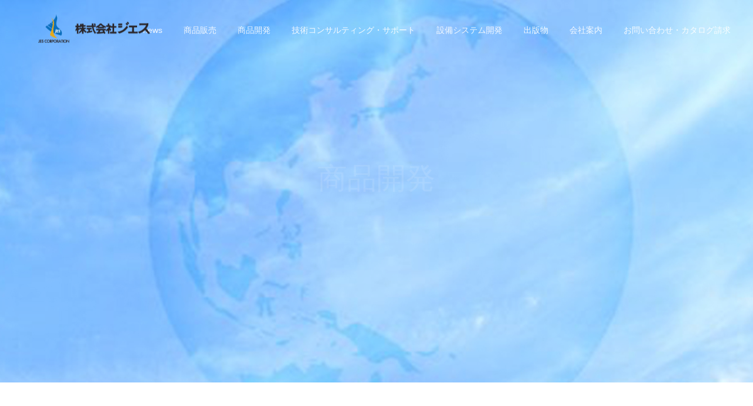

--- FILE ---
content_type: text/html; charset=UTF-8
request_url: https://jes-it.co.jp/develop
body_size: 31412
content:
<!DOCTYPE html><html class="pc" dir="ltr" lang="ja" prefix="og: https://ogp.me/ns#"><head><meta charset="UTF-8"> <!--[if IE]><meta http-equiv="X-UA-Compatible" content="IE=edge"><![endif]--><meta name="viewport" content="width=device-width"><meta name="format-detection" content="telephone=no"><meta name="description" content="商品開発。（株）ジエスは、開発にたずさわった製品をメーカーと提携し、独自の専門技術をベースに市場への普及を図っています。また、新しい技術・次世代商品の開発に取り組んでいます。"><link rel="pingback" href="https://jes-it.co.jp/wordpress/xmlrpc.php"><link rel="shortcut icon" href="https://jes-it.co.jp/wordpress/wp-content/uploads/2021/05/favicon.png"><link media="all" href="https://jes-it.co.jp/wordpress/wp-content/cache/autoptimize/css/autoptimize_0a701dd721ba2e3e03940df7036fa768.css" rel="stylesheet"><link media="screen and (max-width:1050px)" href="https://jes-it.co.jp/wordpress/wp-content/cache/autoptimize/css/autoptimize_fd46740182b5c20d17379043b6a70f24.css" rel="stylesheet"><title>商品開発 - 株式会社ジエス</title><meta name="description" content="｜研究開発／新しい技術・次世代商品開発に取り組んできました。 ＜1970年代＞ ジエスは1970（昭和45）年" /><meta name="robots" content="max-image-preview:large" /><link rel="canonical" href="https://jes-it.co.jp/develop" /><meta name="generator" content="All in One SEO (AIOSEO) 4.9.1.1" /><meta property="og:locale" content="ja_JP" /><meta property="og:site_name" content="株式会社ジエス -" /><meta property="og:type" content="article" /><meta property="og:title" content="商品開発 - 株式会社ジエス" /><meta property="og:description" content="｜研究開発／新しい技術・次世代商品開発に取り組んできました。 ＜1970年代＞ ジエスは1970（昭和45）年" /><meta property="og:url" content="https://jes-it.co.jp/develop" /><meta property="article:published_time" content="2021-05-25T03:20:48+00:00" /><meta property="article:modified_time" content="2022-01-26T01:34:11+00:00" /><meta name="twitter:card" content="summary" /><meta name="twitter:title" content="商品開発 - 株式会社ジエス" /><meta name="twitter:description" content="｜研究開発／新しい技術・次世代商品開発に取り組んできました。 ＜1970年代＞ ジエスは1970（昭和45）年" /> <script type="application/ld+json" class="aioseo-schema">{"@context":"https:\/\/schema.org","@graph":[{"@type":"BreadcrumbList","@id":"https:\/\/jes-it.co.jp\/develop#breadcrumblist","itemListElement":[{"@type":"ListItem","@id":"https:\/\/jes-it.co.jp#listItem","position":1,"name":"\u30db\u30fc\u30e0","item":"https:\/\/jes-it.co.jp","nextItem":{"@type":"ListItem","@id":"https:\/\/jes-it.co.jp\/develop#listItem","name":"\u5546\u54c1\u958b\u767a"}},{"@type":"ListItem","@id":"https:\/\/jes-it.co.jp\/develop#listItem","position":2,"name":"\u5546\u54c1\u958b\u767a","previousItem":{"@type":"ListItem","@id":"https:\/\/jes-it.co.jp#listItem","name":"\u30db\u30fc\u30e0"}}]},{"@type":"Organization","@id":"https:\/\/jes-it.co.jp\/#organization","name":"\u682a\u5f0f\u4f1a\u793e\u30b8\u30a8\u30b9","url":"https:\/\/jes-it.co.jp\/","telephone":"+81332631578","logo":{"@type":"ImageObject","url":"https:\/\/jes-it.co.jp\/wordpress\/wp-content\/uploads\/2021\/07\/toplogo-702.png","@id":"https:\/\/jes-it.co.jp\/develop\/#organizationLogo","width":250,"height":250},"image":{"@id":"https:\/\/jes-it.co.jp\/develop\/#organizationLogo"}},{"@type":"WebPage","@id":"https:\/\/jes-it.co.jp\/develop#webpage","url":"https:\/\/jes-it.co.jp\/develop","name":"\u5546\u54c1\u958b\u767a - \u682a\u5f0f\u4f1a\u793e\u30b8\u30a8\u30b9","description":"\uff5c\u7814\u7a76\u958b\u767a\uff0f\u65b0\u3057\u3044\u6280\u8853\u30fb\u6b21\u4e16\u4ee3\u5546\u54c1\u958b\u767a\u306b\u53d6\u308a\u7d44\u3093\u3067\u304d\u307e\u3057\u305f\u3002 \uff1c1970\u5e74\u4ee3\uff1e \u30b8\u30a8\u30b9\u306f1970\uff08\u662d\u548c45\uff09\u5e74","inLanguage":"ja","isPartOf":{"@id":"https:\/\/jes-it.co.jp\/#website"},"breadcrumb":{"@id":"https:\/\/jes-it.co.jp\/develop#breadcrumblist"},"datePublished":"2021-05-25T12:20:48+09:00","dateModified":"2022-01-26T10:34:11+09:00"},{"@type":"WebSite","@id":"https:\/\/jes-it.co.jp\/#website","url":"https:\/\/jes-it.co.jp\/","name":"\u3088\u3046\u3053\u305d\uff08\u682a\uff09\u30b8\u30a8\u30b9\u306e\u30db\u30fc\u30e0\u30da\u30fc\u30b8\u3078","alternateName":"\uff08\u682a\uff09\u30b8\u30a8\u30b9 HP","inLanguage":"ja","publisher":{"@id":"https:\/\/jes-it.co.jp\/#organization"}}]}</script> <link rel="alternate" type="application/rss+xml" title="株式会社ジエス &raquo; フィード" href="https://jes-it.co.jp/feed" /><link rel="alternate" type="application/rss+xml" title="株式会社ジエス &raquo; コメントフィード" href="https://jes-it.co.jp/comments/feed" /><link rel="alternate" title="oEmbed (JSON)" type="application/json+oembed" href="https://jes-it.co.jp/wp-json/oembed/1.0/embed?url=https%3A%2F%2Fjes-it.co.jp%2Fdevelop" /><link rel="alternate" title="oEmbed (XML)" type="text/xml+oembed" href="https://jes-it.co.jp/wp-json/oembed/1.0/embed?url=https%3A%2F%2Fjes-it.co.jp%2Fdevelop&#038;format=xml" /> <script type="text/javascript" src="https://jes-it.co.jp/wordpress/wp-includes/js/jquery/jquery.min.js?ver=3.7.1" id="jquery-core-js"></script> <link rel="https://api.w.org/" href="https://jes-it.co.jp/wp-json/" /><link rel="alternate" title="JSON" type="application/json" href="https://jes-it.co.jp/wp-json/wp/v2/pages/188" /><link rel='shortlink' href='https://jes-it.co.jp/?p=188' /><link rel="icon" href="https://jes-it.co.jp/wordpress/wp-content/uploads/2021/07/cropped-icon-32x32.png" sizes="32x32" /><link rel="icon" href="https://jes-it.co.jp/wordpress/wp-content/uploads/2021/07/cropped-icon-192x192.png" sizes="192x192" /><link rel="apple-touch-icon" href="https://jes-it.co.jp/wordpress/wp-content/uploads/2021/07/cropped-icon-180x180.png" /><meta name="msapplication-TileImage" content="https://jes-it.co.jp/wordpress/wp-content/uploads/2021/07/cropped-icon-270x270.png" /></head><body id="body" class="wp-singular page-template-default page page-id-188 wp-embed-responsive wp-theme-fake_tcd074 use_header_fix"><div id="container"><header id="header" class="animate_pc"><div id="header_logo"><div class="logo"> <a href="https://jes-it.co.jp/" title="株式会社ジエス"> <img class="pc_logo_image type1" src="https://jes-it.co.jp/wordpress/wp-content/uploads/2021/06/jeslogo_top_kuro.png?1768433586" alt="株式会社ジエス" title="株式会社ジエス" width="235" height="83" /> <img class="pc_logo_image type2" src="https://jes-it.co.jp/wordpress/wp-content/uploads/2021/06/jeslogo_top_kuro.png?1768433586" alt="株式会社ジエス" title="株式会社ジエス" width="235" height="83" /> <img class="mobile_logo_image" src="https://jes-it.co.jp/wordpress/wp-content/uploads/2021/06/jeslogo_top_kuro.png?1768433586" alt="株式会社ジエス" title="株式会社ジエス" width="235" height="83" /> </a></div></div> <a href="#" id="menu_button"><span></span><span></span><span></span></a><nav id="global_menu"><ul id="menu-%e3%83%98%e3%83%83%e3%83%80%e3%83%bc%e3%83%a1%e3%83%8b%e3%83%a5%e3%83%bc" class="menu"><li id="menu-item-599" class="menu-item menu-item-type-custom menu-item-object-custom menu-item-599"><a href="https://jes-it.co.jp/category/news">news</a></li><li id="menu-item-510" class="menu-item menu-item-type-custom menu-item-object-custom menu-item-has-children menu-item-510"><a href="https://jes-it.co.jp/product">商品販売</a><ul class="sub-menu"><li id="menu-item-526" class="menu-item menu-item-type-custom menu-item-object-custom menu-item-526"><a href="https://jes-it.co.jp/product/hatocot">ハトコット</a></li><li id="menu-item-527" class="menu-item menu-item-type-custom menu-item-object-custom menu-item-527"><a href="https://jes-it.co.jp/product/sanipump">サニポンプシリーズ</a></li><li id="menu-item-528" class="menu-item menu-item-type-custom menu-item-object-custom menu-item-528"><a href="https://jes-it.co.jp/product/traps">A・トラップ</a></li><li id="menu-item-611" class="menu-item menu-item-type-custom menu-item-object-custom menu-item-611"><a href="https://jes-it.co.jp/product/traps2">Ｃ・トラップ</a></li><li id="menu-item-1203" class="menu-item menu-item-type-post_type menu-item-object-page menu-item-1203"><a href="https://jes-it.co.jp/svd">真空排水システム(SVD)</a></li><li id="menu-item-529" class="menu-item menu-item-type-custom menu-item-object-custom menu-item-529"><a href="https://jes-it.co.jp/product/cavitader">キャビテーダー</a></li><li id="menu-item-530" class="menu-item menu-item-type-custom menu-item-object-custom menu-item-530"><a href="https://jes-it.co.jp/product/h-heddar">排水ヘッダ（販売終了）</a></li></ul></li><li id="menu-item-511" class="menu-item menu-item-type-post_type menu-item-object-page current-menu-item page_item page-item-188 current_page_item menu-item-511"><a href="https://jes-it.co.jp/develop" aria-current="page">商品開発</a></li><li id="menu-item-512" class="menu-item menu-item-type-post_type menu-item-object-page menu-item-512"><a href="https://jes-it.co.jp/engineering">技術コンサルティング・サポート</a></li><li id="menu-item-513" class="menu-item menu-item-type-post_type menu-item-object-page menu-item-513"><a href="https://jes-it.co.jp/svd">設備システム開発</a></li><li id="menu-item-514" class="menu-item menu-item-type-post_type menu-item-object-page menu-item-514"><a href="https://jes-it.co.jp/presen">出版物</a></li><li id="menu-item-779" class="menu-item menu-item-type-post_type menu-item-object-page menu-item-779"><a href="https://jes-it.co.jp/outline">会社案内</a></li><li id="menu-item-517" class="menu-item menu-item-type-post_type menu-item-object-page menu-item-517"><a href="https://jes-it.co.jp/contact">お問い合わせ・カタログ請求</a></li></ul></nav></header><div id="page_header" style="background:#ffffff"><div id="page_header_inner"><div id="page_header_catch" style="color:#ffffff;"><h1 class="catch rich_font animate_pc animate_mobile">商品開発</h1><p class="desc animate_pc animate_mobile"><span>性能検証時代に、たしかな技術を</span></p></div></div><div class="overlay" style="background:rgba(255,255,255,0.2);"></div><div class="bg_image" data-parallax-image="https://jes-it.co.jp/wordpress/wp-content/uploads/2021/06/hedda0628.jpg" data-parallax-mobile-image="https://jes-it.co.jp/wordpress/wp-content/uploads/2021/06/kaihatusumaho.jpg" data-parallax-speed="0"></div></div><div id="main_contents" class="clearfix"><div id="main_col" class="clearfix"><article id="article" class="clearfix"><div class="post_content clearfix"><h2 class="deza01 wp-block-heading"><span style="color:#25577d" class="has-inline-color">｜研究開発／新しい技術・次世代商品開発に取り組んできました。</span></h2><p></p><h3 class="wp-block-heading"><span class="has-inline-color has-vivid-red-color">＜<strong>1970年代＞</strong></span></h3><p class="well">ジエスは1970（昭和45）年の8月、建築や都市の住環境を向上させる優れたシステムや新部品を開発し、社会に普及させることを目的に設立されました。設立当初は、これからの情報化時代を先取りし、情報機器やセンサー類の開発成果として、従来の機械式を初めて電子式に切り替えた地域冷暖房用の熱量計「カロリーメータ」を市場に送り出しました。これをきっかけに、外気取り入れ型外壁ウォール「スキンウォール」、窓ガラス貫通型の英国製換気扇「ヴェント・アクシア」、住棟セントラル暖房・給湯システム「ミディ」など、新たな熱環境部品の開発を次々と行ってきました。<br>ジエスの「創造と普及」の基本方針のもと、よりよい「住環境システムパーツ」の開発と提供に向けて、“果敢なる挑戦期”でありました。</p><figure class="wp-block-image size-large is-resized"><img fetchpriority="high" decoding="async" src="https://jes-it.co.jp/wordpress/wp-content/uploads/2021/05/outline-7.jpg" alt="英国製換気扇「ヴェント・アクシア」 / 開発当初の「カロリーメータ」 / 「スキンウォール」" class="wp-image-191" width="472" height="178" srcset="https://jes-it.co.jp/wordpress/wp-content/uploads/2021/05/outline-7.jpg 359w, https://jes-it.co.jp/wordpress/wp-content/uploads/2021/05/outline-7-300x113.jpg 300w" sizes="(max-width: 472px) 100vw, 472px" /><figcaption>英国製換気扇「ヴェント・アクシア」 / 開発当初の「カロリーメータ」 / 「スキンウォール」</figcaption></figure><p></p><h3 class="wp-block-heading"><strong><span class="has-inline-color has-vivid-red-color">＜1980年代＞</span></strong></h3><p class="well">1980年代は、ジエスにとって“厚みの創造期”といえるでしょう。たびかさなる石油ショックにより、安定成長とエネルギーの節減の時代。ジエスの開発は「熱」から「水」へと柔軟にシフトし、全くゼロの市場だった建物の排水問題の分野に新技術を導入することで、集合住宅用特殊排水継手「コアジョイント」の基盤をつくりあげてきました。80年代後半は、内需拡大による成長がはじまった時期です。現場の人手不足は建築や設備の部品の工業化をうながし、情報技術の発達は建築のインテリジェント化を推し進める大きな波となりました。ジエスは、設備と建築の“すき間”を商品化することに取り組み、屋上のプレハブ式ハト小屋「ハトコット」を開発し、時代の要請に応えました。この部品は、現場の生産性向上の潮流の中で再燃しつづけています。現在でも開発を続け、屋上の美観を意識した新たな商品を生み出しています。</p><figure class="wp-block-image size-large is-resized"><img decoding="async" src="https://jes-it.co.jp/wordpress/wp-content/uploads/2021/05/outline-8.jpg" alt="開発当初の「コアジョイント」 / 「ハトコット」" class="wp-image-193" width="476" height="157" srcset="https://jes-it.co.jp/wordpress/wp-content/uploads/2021/05/outline-8.jpg 410w, https://jes-it.co.jp/wordpress/wp-content/uploads/2021/05/outline-8-300x99.jpg 300w" sizes="(max-width: 476px) 100vw, 476px" /><figcaption>開発当初の「コアジョイント」 / 「ハトコット」</figcaption></figure><p></p><h3 class="wp-block-heading"><strong><span class="has-inline-color has-vivid-red-color">＜1990年代＞</span></strong></h3><p class="well">世の中はグローバルな地球環境の時代の中で、省資源や省エネルギー、リサイクル、そして環境と健康の問題など、建築や設備部品の大きな見直しの時代を迎えていました。建築部品の老朽が顕在化し、将来の建築ストックの改修が社会問題となることが予想されるようになってきました。ジエスはこの問題を先取りし、新たに「再生」の言葉を社是に加え、設備診断のための診断機器などの開発や改修設計技術の開発に取り組み始めました。21世紀を目前にして、社会構造が大きく変化していく時期に差しかかり、より現場の実情に即した技術を「創造」するためには、より一層の現場実測検証が重要と考えた“創造する革新期”とし、リフォーム用設備部品として給水管のリフォーム用室内配管システム「リ・ハイカン」や空調用の「クラフトダクト」の研究開発・製品化を進めました。。</p><figure class="wp-block-image size-large is-resized"><img decoding="async" src="https://jes-it.co.jp/wordpress/wp-content/uploads/2021/05/outline-9.jpg" alt="「RIX」 / 「リ・ハイカン」" class="wp-image-195" width="488" height="213" srcset="https://jes-it.co.jp/wordpress/wp-content/uploads/2021/05/outline-9.jpg 310w, https://jes-it.co.jp/wordpress/wp-content/uploads/2021/05/outline-9-300x131.jpg 300w" sizes="(max-width: 488px) 100vw, 488px" /><figcaption>「RIX」 / 「リ・ハイカン」</figcaption></figure><p></p><h3 class="wp-block-heading"><strong><span class="has-inline-color has-vivid-red-color">＜2000年代＞</span></strong></h3><p class="well">21世紀、新たな世紀へのジエスの取り組みは、まずユーザーの原点を再びみつめることから始めました。機能と便利さ、快適性をひたすら求めた20世紀後半…。そして訪れた長い平成不況の中で、生活者の価値観は大きく変わりました。スクラップ＆ビルドの風潮を捨て、物質やエネルギーの消費を抑え、より長く使い続ける“生活の知恵”を見出す時代へと変化しました。ジエスは設備分野でＳＩ（スケルトン・インフィル）住宅の開発に取り組み、排水ヘッダの開発に成功し、さらに空き室が増えた事務所ビルを住宅に改変するコンバージョンにも取り組みました。そして、この年代の最大級のプロジェクトとして、老朽化した団地の再生事業にも参画をはじめ、商品から部品群への新たなチャレンジを目標とした“前進する転換期”となりました。</p><figure class="wp-block-image size-large is-resized"><img loading="lazy" decoding="async" src="https://jes-it.co.jp/wordpress/wp-content/uploads/2021/05/outline-10.jpg" alt="「排水ヘッダ」" class="wp-image-196" width="351" height="183"/><figcaption>「排水ヘッダ」</figcaption></figure><p></p><h3 class="wp-block-heading"><strong><span class="has-inline-color has-vivid-red-color">＜2010年代＞</span></strong></h3><p class="well">2010年代において、構造偽装問題に端を発した建築不況は建築市場に大きな影を落としました。新築住宅の着工件数が100万戸を割り込み大幅に減少し、ついに80万戸台まで落ち込みました。建築業界のニーズはストック建築物の再生に移り、維持管理や更新・更生といったリニューアルに係る技術が注目されます。これに対してジエスでは、ＩｏＴを用いた建築設備に係る維持管理技術、共用排水管の更新技術であるジャッキアップ技管工法、排水管の更生技術であるライニング工法、汚水槽の浄化装置等の技術支援、圧送排水「サニポンプシリーズ（SFAポンプ）」や真空排水といった排水にこう配を必要としない新排水システムの開発に携わり、これらの技術がようやく社会に認められるようになりました。この時代は、各分野の技術を商品化まで“進化させた発展期”といえます。</p><figure class="wp-block-image size-large is-resized"><img loading="lazy" decoding="async" src="https://jes-it.co.jp/wordpress/wp-content/uploads/2021/05/outline-11.jpg" alt="「サニポンプシリーズ」" class="wp-image-198" width="348" height="214"/><figcaption>「サニポンプシリーズ（SFAポンプ）」</figcaption></figure><p></p><h3 class="wp-block-heading"><span class="has-inline-color has-vivid-red-color"><strong>＜そして、2020年代＞</strong></span></h3><p class="well">これからの建築の未来を見据え、2020には50周年を迎えます。ジエスが創立してから50年の間、時代の変化は大きく動き、ジエスはその時代に対応した新技術の商材開発と普及に努めてまいりました。今後も建築業界を取り巻く環境は刻々と変化し、そのスピードは速く、従来の物の発想や捉え方が通じない時代になることが予想されます。ジエスが積み重ねてきた50年の実績を礎に、時代の変化を先読みした将来のビジョンを掲げ、お客様のニーズにお応えした事業を展開してまいります。<br>大阪万博など期待されるプロジェクトを控え、建築業界は活況を呈しておりますが、一方では地震や集中豪雨といった自然災害への対応、人手不足による省人化への対応など様々な課題も抱えております。ジエスは「創造」する立場として、研鑽を積み、地球環境や生活環境に寄与する新商材の開発・普及をすることを“新なる挑戦期”と捉え日々邁進してまいります。</p><hr class="wp-block-separator is-style-wide"/><div style="height:15px" aria-hidden="true" class="wp-block-spacer"></div><h2 class="deza01 wp-block-heading"><span style="color:#25577d" class="has-inline-color">｜開発年表</span></h2><p></p><figure class="wp-block-image size-full"><img loading="lazy" decoding="async" width="768" height="544" src="https://jes-it.co.jp/wordpress/wp-content/uploads/2022/01/jes0622-768x544-1.png" alt="" class="wp-image-1086"/></figure><hr class="wp-block-separator is-style-wide"/><div style="height:15px" aria-hidden="true" class="wp-block-spacer"></div><h2 class="deza01 wp-block-heading"><span style="color:#25577d" class="has-inline-color">｜技術提供／これまでの研究・開発</span></h2><p></p><div class="wp-block-buttons is-layout-flex wp-block-buttons-is-layout-flex"><div class="wp-block-button"><a class="wp-block-button__link has-text-color has-background" href="https://jes-it.co.jp/provision" style="background-color:#25577d;color:#ffffff">技術提供／これまでの研究・開発を見る</a></div></div></div></article></div></div><footer id="footer"><div id="footer_inner"><div id="footer_banner" class="clearfix"><div class="item item1"> <a class="link animate_background" href="https://jes-it.co.jp/product/"><div class="caption"><p class="title rich_font">商品販売</p><p class="desc">ハトコット・サニポンプシリーズ・ドレントラップ・キャビテーダー</p></div><div class="overlay"></div><div class="image" style="background:url(https://jes-it.co.jp/wordpress/wp-content/uploads/2021/05/fb2.jpg) no-repeat center center; background-size:cover;"></div> </a></div><div class="item item2"> <a class="link animate_background" href="https://jes-it.co.jp/svd"><div class="caption"><p class="title rich_font">設備システム開発</p><p class="desc">サイレント真空排水システム（SVD）</p></div><div class="overlay"></div><div class="image" style="background:url(https://jes-it.co.jp/wordpress/wp-content/uploads/2021/06/fb5.jpg) no-repeat center center; background-size:cover;"></div> </a></div><div class="item item3"> <a class="link animate_background" href="https://jes-it.co.jp/develop"><div class="caption"><p class="title rich_font">商品開発</p><p class="desc">研究開発・技術提供（排水、換気実験、エネルギー排熱、騒音実測等）</p></div><div class="overlay"></div><div class="image" style="background:url(https://jes-it.co.jp/wordpress/wp-content/uploads/2021/05/fb3.jpg) no-repeat center center; background-size:cover;"></div> </a></div><div class="item item4"> <a class="link animate_background" href="https://jes-it.co.jp/engineering"><div class="caption"><p class="title rich_font">技術コンサル/サポート</p><p class="desc">被災時の設備運用・Iot・省エネと健康住宅・長寿命型設備設計・新排水システム・建築設備に関するデータ分析・委託調査実績</p></div><div class="overlay"></div><div class="image" style="background:url(https://jes-it.co.jp/wordpress/wp-content/uploads/2021/05/fb4.jpg) no-repeat center center; background-size:cover;"></div> </a></div></div><div id="footer_information"><p>株式会社 ジエス<br /> JES CORPORATION<br /> <br /> 【本社】<br /> 〒102-0072 東京都千代田区飯田橋 3丁目4番4号 第5田中ビル4階<br /> TEL.03-3263-1578 / FAX.03-3264-4845<br /> <br /> 【大阪営業所】<br /> 〒541-0054 大阪市中央区南本町二丁目3-8 KDX南本町ビル7階<br /> TEL.06-4705-0555 / FAX.06-4705-0556</p></div><ul id="footer_social_link" class="clearfix"><li class="youtube"><a href="https://www.youtube.com/channel/UC-oqGFJyNGucvtpGILcn0iQ" rel="nofollow" target="_blank" title="Youtube"><span>Youtube</span></a></li></ul></div><div id="footer_menu" class="footer_menu"><ul id="menu-%e3%83%95%e3%83%83%e3%82%bf%e3%83%bc%e3%83%a1%e3%83%8b%e3%83%a5%e3%83%bc" class="menu"><li id="menu-item-518" class="menu-item menu-item-type-custom menu-item-object-custom menu-item-518"><a href="https://jes-it.co.jp/product">商品販売</a></li><li id="menu-item-520" class="menu-item menu-item-type-post_type menu-item-object-page current-menu-item page_item page-item-188 current_page_item menu-item-520"><a href="https://jes-it.co.jp/develop" aria-current="page">商品開発</a></li><li id="menu-item-521" class="menu-item menu-item-type-post_type menu-item-object-page menu-item-521"><a href="https://jes-it.co.jp/engineering">技術コンサルティング・サポート</a></li><li id="menu-item-524" class="menu-item menu-item-type-post_type menu-item-object-page menu-item-524"><a href="https://jes-it.co.jp/presen">出版物</a></li><li id="menu-item-780" class="menu-item menu-item-type-post_type menu-item-object-page menu-item-780"><a href="https://jes-it.co.jp/outline">会社案内</a></li><li id="menu-item-523" class="menu-item menu-item-type-post_type menu-item-object-page menu-item-523"><a href="https://jes-it.co.jp/svd">設備システム開発</a></li><li id="menu-item-522" class="menu-item menu-item-type-post_type menu-item-object-page menu-item-522"><a href="https://jes-it.co.jp/qa">よくある質問</a></li><li id="menu-item-525" class="menu-item menu-item-type-post_type menu-item-object-page menu-item-525"><a href="https://jes-it.co.jp/contact">お問い合わせ・カタログ請求</a></li></ul></div><div id="return_top"> <a href="#body"><span>PAGE TOP</span></a></div><p id="copyright" style="background:#25577d; color:#FFFFFF;">Copyright © 2021 JES CORPORATION All Rights Reserved.</p></footer></div><div id="drawer_menu"><nav><ul id="mobile_menu" class="menu"><li class="menu-item menu-item-type-custom menu-item-object-custom menu-item-599"><a href="https://jes-it.co.jp/category/news">news</a></li><li class="menu-item menu-item-type-custom menu-item-object-custom menu-item-has-children menu-item-510"><a href="https://jes-it.co.jp/product">商品販売</a><ul class="sub-menu"><li class="menu-item menu-item-type-custom menu-item-object-custom menu-item-526"><a href="https://jes-it.co.jp/product/hatocot">ハトコット</a></li><li class="menu-item menu-item-type-custom menu-item-object-custom menu-item-527"><a href="https://jes-it.co.jp/product/sanipump">サニポンプシリーズ</a></li><li class="menu-item menu-item-type-custom menu-item-object-custom menu-item-528"><a href="https://jes-it.co.jp/product/traps">A・トラップ</a></li><li class="menu-item menu-item-type-custom menu-item-object-custom menu-item-611"><a href="https://jes-it.co.jp/product/traps2">Ｃ・トラップ</a></li><li class="menu-item menu-item-type-post_type menu-item-object-page menu-item-1203"><a href="https://jes-it.co.jp/svd">真空排水システム(SVD)</a></li><li class="menu-item menu-item-type-custom menu-item-object-custom menu-item-529"><a href="https://jes-it.co.jp/product/cavitader">キャビテーダー</a></li><li class="menu-item menu-item-type-custom menu-item-object-custom menu-item-530"><a href="https://jes-it.co.jp/product/h-heddar">排水ヘッダ（販売終了）</a></li></ul></li><li class="menu-item menu-item-type-post_type menu-item-object-page current-menu-item page_item page-item-188 current_page_item menu-item-511"><a href="https://jes-it.co.jp/develop" aria-current="page">商品開発</a></li><li class="menu-item menu-item-type-post_type menu-item-object-page menu-item-512"><a href="https://jes-it.co.jp/engineering">技術コンサルティング・サポート</a></li><li class="menu-item menu-item-type-post_type menu-item-object-page menu-item-513"><a href="https://jes-it.co.jp/svd">設備システム開発</a></li><li class="menu-item menu-item-type-post_type menu-item-object-page menu-item-514"><a href="https://jes-it.co.jp/presen">出版物</a></li><li class="menu-item menu-item-type-post_type menu-item-object-page menu-item-779"><a href="https://jes-it.co.jp/outline">会社案内</a></li><li class="menu-item menu-item-type-post_type menu-item-object-page menu-item-517"><a href="https://jes-it.co.jp/contact">お問い合わせ・カタログ請求</a></li></ul></nav><div id="mobile_banner"></div></div> <script>jQuery(document).ready(function($){
$('#tab_button_list').addClass('animate');
var mqls = [
window.matchMedia("(min-width: 1051px)"),
window.matchMedia("(max-width: 651px)")
]
function mediaqueryresponse(mql){
if (mqls[0].matches){ // over 1051px
if( $(body).hasClass('header_fix') ) {
$('.animate_pc').each(function(){
$(this).addClass('animate');
});
} else {
$('.animate_pc').each(function(i){
$(this).delay(i * 900).queue(function(next) {
$(this).addClass('animate');
next();
});
});
}
}
if (mqls[1].matches){ // under 651px
$('.animate_mobile').each(function(i){
$(this).delay(i * 900).queue(function(next) {
$(this).addClass('animate2');
next();
});
});
}
if (!mqls[0].matches && !mqls[1].matches){ // between 652 ~ 1050
$('.animate_pc').not('#header').each(function(i){
$(this).delay(i * 900).queue(function(next) {
$(this).addClass('animate');
next();
});
});
}
}
for (var i=0; i<mqls.length; i++){
mediaqueryresponse(mqls[i])
mqls[i].addListener(mediaqueryresponse)
}
});</script> <script type="speculationrules">{"prefetch":[{"source":"document","where":{"and":[{"href_matches":"/*"},{"not":{"href_matches":["/wordpress/wp-*.php","/wordpress/wp-admin/*","/wordpress/wp-content/uploads/*","/wordpress/wp-content/*","/wordpress/wp-content/plugins/*","/wordpress/wp-content/themes/fake_tcd074/*","/*\\?(.+)"]}},{"not":{"selector_matches":"a[rel~=\"nofollow\"]"}},{"not":{"selector_matches":".no-prefetch, .no-prefetch a"}}]},"eagerness":"conservative"}]}</script>  <script>(function(i,s,o,g,r,a,m){i['GoogleAnalyticsObject']=r;i[r]=i[r]||function(){
(i[r].q=i[r].q||[]).push(arguments)},i[r].l=1*new Date();a=s.createElement(o),
m=s.getElementsByTagName(o)[0];a.async=1;a.src=g;m.parentNode.insertBefore(a,m)
})(window,document,'script','https://www.google-analytics.com/analytics.js','ga');
ga('create', 'UA-198167226-1', 'auto');
ga('send', 'pageview');</script> <script type="module"  src="https://jes-it.co.jp/wordpress/wp-content/plugins/all-in-one-seo-pack/dist/Lite/assets/table-of-contents.95d0dfce.js?ver=4.9.1.1" id="aioseo/js/src/vue/standalone/blocks/table-of-contents/frontend.js-js"></script> <script defer src="https://jes-it.co.jp/wordpress/wp-content/cache/autoptimize/js/autoptimize_b3dbf3f616325c37e5e3e37f03670706.js"></script></body></html><!-- WP Fastest Cache file was created in 0.685 seconds, on 2026年1月15日 @ 8:33 AM -->

--- FILE ---
content_type: text/css
request_url: https://jes-it.co.jp/wordpress/wp-content/cache/autoptimize/css/autoptimize_0a701dd721ba2e3e03940df7036fa768.css
body_size: 28583
content:
img:is([sizes=auto i],[sizes^="auto," i]){contain-intrinsic-size:3000px 1500px}
@charset "utf-8";@font-face{font-family:'design_plus';font-weight:400;font-style:normal;font-display:swap;src:url(//jes-it.co.jp/wordpress/wp-content/themes/fake_tcd074/fonts/design_plus.woff?v=2.0) format('woff')}@font-face{font-family:'tiktok_x_icon';font-weight:400;font-style:normal;font-display:swap;src:url(//jes-it.co.jp/wordpress/wp-content/themes/fake_tcd074/fonts/tiktok_x_icon.woff?v=2.6.1) format('woff')}@font-face{font-family:'footer_bar';font-weight:400;font-style:normal;font-display:swap;src:url(//jes-it.co.jp/wordpress/wp-content/themes/fake_tcd074/fonts/footer_bar.woff?v=1.2) format('woff')}html,body,div,span,applet,object,iframe,h1,h2,h3,h4,h5,h6,p,blockquote,pre,a,abbr,acronym,address,big,cite,code,del,dfn,em,img,ins,kbd,q,s,samp,small,strike,strong,sub,sup,tt,var,b,u,i,center,dl,dt,dd,ol,ul,li,fieldset,form,label,legend,table,caption,tbody,tfoot,thead,tr,th,td,article,aside,canvas,details,embed,figure,figcaption,footer,header,hgroup,menu,nav,output,ruby,section,summary,time,mark,audio,video{margin:0;padding:0;border:0;outline:0;font-size:100%;vertical-align:baseline}article,aside,details,figcaption,figure,footer,header,hgroup,menu,nav,section{display:block}html{overflow-y:scroll;-webkit-text-size-adjust:100%}ul,ol{list-style:none}blockquote,q{quotes:none}blockquote:before,blockquote:after,q:before,q:after{content:'';content:none}a:focus{outline:none}ins{text-decoration:none}mark{font-style:italic;font-weight:700}del{text-decoration:line-through}abbr[title],dfn[title]{border-bottom:1px dotted;cursor:help}table{border-collapse:collapse;border-spacing:0;width:100%}hr{display:block;height:1px;border:0;border-top:1px solid #ccc;margin:1em 0;padding:0}button,input,select,textarea{outline:0;-webkit-box-sizing:border-box;box-sizing:border-box;font-size:100%}input,textarea{background-image:-webkit-linear-gradient(hsla(0,0%,100%,0),hsla(0,0%,100%,0));-webkit-appearance:none;border-radius:0}input[type=checkbox]{-webkit-appearance:checkbox}input[type=radio]{-webkit-appearance:radio}button::-moz-focus-inner,input::-moz-focus-inner{border:0;padding:0}iframe{max-width:100%}.clearfix:after{display:block;clear:both;content:""}sup{vertical-align:super;font-size:smaller}sub{vertical-align:sub;font-size:smaller}body{font-family:Arial,sans-serif;font-size:14px;line-height:1;width:100%;position:relative;-webkit-font-smoothing:antialiased}.pc body.admin-bar{padding-top:32px}a{text-decoration:none}a,a:before,a:after,input{-webkit-transition-property:background-color,color;-webkit-transition-duration:.2s;-webkit-transition-timing-function:ease;transition-property:background-color,color;transition-duration:.2s;transition-timing-function:ease}.clear{clear:both}.hide{display:none}#container{position:relative;height:100%}#main_contents{width:800px;margin:0 auto;padding:100px 0 150px}body.single-post #main_contents{padding-bottom:90px}.has_mobile_word span.mobile{display:none}.pc .megamenu_button+ul{display:none !important}.pc #global_menu>ul>li.active_button>a:after{top:0}.megamenu_blog_list{display:none;overflow:hidden;width:100%;position:absolute;top:100px;z-index:100;left:0;right:0;margin:auto;background:#222}.megamenu_blog_list_inner{width:1000px;margin:0 auto;position:relative;background:#000;border-left:1px solid #444;display:-webkit-box;display:-ms-flexbox;display:-webkit-flex;display:flex;-ms-flex-wrap:wrap;-webkit-flex-wrap:wrap;flex-wrap:wrap;-ms-justify-content:space-between;-webkit-justify-content:space-between;justify-content:space-between;-webkit-box-sizing:border-box;box-sizing:border-box}.megamenu_blog_list .menu_area{width:200px}.megamenu_blog_list .menu_area a{display:block;color:#fff;background:0 0;height:50px;line-height:50px;padding:0 25px}.megamenu_blog_list .menu_area a:hover,.megamenu_blog_list .menu_area li.active a{background:#333;color:#fff}.megamenu_blog_list .post_list_area{width:calc(100% - 200px)}.megamenu_blog_list .post_list{display:none;padding:0;min-height:600px;background:#333;-webkit-box-sizing:border-box;box-sizing:border-box}.megamenu_blog_list .post_list:first-child{display:block}.megamenu_blog_list .post_list li{width:25%;height:200px;float:left;margin:0}.megamenu_blog_list .post_list li:nth-child(3n){margin-right:0}.megamenu_blog_list .post_list li a.link{display:block;width:100%;height:100%;position:relative;overflow:hidden}.megamenu_blog_list .post_list li .title{color:#fff;line-height:1.6;padding:0 20px;font-size:14px;overflow:hidden;font-weight:400;max-height:4.8em;z-index:2;position:absolute;left:0;bottom:15px;-webkit-box-sizing:border-box;box-sizing:border-box}.megamenu_blog_list .post_list li .title span{display:-webkit-box;-webkit-box-orient:vertical;-webkit-line-clamp:3}.megamenu_blog_list .post_list li .overlay{width:100%;height:50%;position:absolute;z-index:1;left:0;bottom:0;background:-webkit-linear-gradient(top,transparent,rgba(0,0,0,.8));background:linear-gradient(to bottom,transparent,rgba(0,0,0,.8))}.megamenu_blog_list .post_list .image{width:100%;height:100%}body.header_fix .megamenu_blog_list{position:fixed;top:100px}body.admin-bar.header_fix .megamenu_blog_list{top:110px}.work_list{margin:0 -10px 0 0;display:-webkit-box;display:-ms-flexbox;display:-webkit-flex;display:flex;-ms-flex-wrap:wrap;-webkit-flex-wrap:wrap;flex-wrap:wrap}.work_list .item{width:calc(100% / 3 - 10px);margin:0 10px 33px 0;position:relative}.work_list .item .link{display:block;width:100%;height:100%}.work_list .item .image_wrap_inner{width:100%;height:260px;margin:0 0 12px;overflow:hidden;position:relative}.work_list .item .image{width:100%;height:100%}.work_list .item .title{text-align:center;font-weight:400;line-height:1.6;max-height:3.2em;overflow:hidden;color:#000;-webkit-transition-property:color;-webkit-transition-duration:.2s;-webkit-transition-timing-function:ease;transition-property:color;transition-duration:.2s;transition-timing-function:ease}.work_list .item .link:hover .title{color:#666}.work_list .item .title span{display:-webkit-box;-webkit-box-orient:vertical;-webkit-line-clamp:2}.work_list .category{position:absolute;bottom:0;left:0;font-size:14px;font-weight:700;width:100%;padding:50px 0 16px;text-align:center;z-index:10}#archive_work{padding:45px 0 0;width:800px;margin:0 auto;overflow:hidden}.work_area{padding-top:52px}.pc body.use_header_fix .work_area{padding-top:152px;margin-top:-100px}.work_area:last-of-type{margin-bottom:110px}.work_area_top .headline{font-size:30px;line-height:1.4;font-weight:500;text-align:center}.work_area_top .desc{font-size:16px;line-height:2.5;margin:20px 0 0}.work_area .work_list{margin:60px -10px 0 0}.work_area .work_list.animation_type1 .item.animate{-webkit-animation:opacityAnimation 2s cubic-bezier(.165,.84,.44,1) forwards 0s;animation:opacityAnimation 2s cubic-bezier(.165,.84,.44,1) forwards 0s}.work_area .work_list.animation_type2 .item.animate{-webkit-animation:popup .6s cubic-bezier(.165,.84,.44,1) forwards 0s;animation:popup .6s cubic-bezier(.165,.84,.44,1) forwards 0s}.work_area .work_list.animation_type3 .item.animate{-webkit-animation:slideUp .6s cubic-bezier(.165,.84,.44,1) forwards 0s;animation:slideUp .6s cubic-bezier(.165,.84,.44,1) forwards 0s}.work_area .child_category_list{margin:48px 0 0;text-align:left}.work_area .child_category_list .headline{border:1px solid #ddd;font-weight:400;height:60px;line-height:60px;padding:0 30px;font-size:16px;position:relative;cursor:pointer;-webkit-box-sizing:border-box;box-sizing:border-box}.work_area .child_category_list .headline:before{color:#333;font-family:'design_plus';content:'\e90e';font-size:12px;display:block;width:12px;height:12px;position:absolute;right:30px;top:3px;margin:auto;-webkit-font-smoothing:antialiased;-moz-osx-font-smoothing:grayscale}.work_area .child_category_list.open .headline:before{content:'\e911'}.work_area .child_category_list .headline:hover{background:#fafafa}.work_area .child_category_list .sort_button{display:none}.work_area .child_category_list ul{background:#eee;padding:28px 0 16px 28px;display:-webkit-box;display:-ms-flexbox;display:-webkit-flex;display:flex;-ms-flex-wrap:wrap;-webkit-flex-wrap:wrap;flex-wrap:wrap}.work_area .child_category_list ul li{width:calc(100% / 3 - 18px);margin:0 12px 12px 0}.work_area .child_category_list ul li a{display:block;height:60px;line-height:60px;text-align:center;background:#fff}.work_area .child_category_list ul li a:hover,.work_area .child_category_list ul li a.active{background:#a33f37;color:#fff}.work_area .child_category_list ul li a.active{pointer-events:none}#category_work{padding:50px 0 110px;width:800px;margin:0 auto;overflow:hidden}#category_work .work_list{margin-top:10px}#category_work #no_post{margin-bottom:0;padding-top:70px;font-size:18px}body.single-work #main_contents{padding:52px 0 110px}#single_work_title_area{border-bottom:1px solid #ddd;padding:60px 0 50px}#single_work_title_area .category{text-align:center;font-size:0;margin:0 0 25px}#single_work_title_area .category li{display:inline-block;min-width:100px;height:35px;line-height:35px;margin:0;padding:0;font-size:12px;color:#fff;-webkit-box-sizing:border-box;box-sizing:border-box}#single_work_title_area .category li a{background:#000;color:#fff;display:block;padding:0 20px}#single_work_title_area .category li span{display:block;padding:0 20px}#single_work_title_area .title{font-size:32px;line-height:1.3;font-weight:500;margin:0;text-align:center}.work_content{margin:0 0 60px}.single_work_catch{text-align:center;font-size:30px;line-height:1.5;margin:0 0 40px}.single_work_desc{margin:0 0 50px}.single_work_image_list{margin:0}.single_work_image_list .large{display:block;width:100%;height:auto;max-width:100%;margin:0 0 10px}.single_work_image_list .small{float:left;display:block;width:calc(50% - 5px);margin:0 10px 10px 0;height:auto;max-width:100%}.single_work_image_list .small+.large{clear:left}.single_work_image_list .small.even{margin-right:0}.single_work_image_list .large:last-child,.single_work_image_list .small:last-child{margin-bottom:0}.single_work_image_list .small:nth-last-child(2){margin-bottom:0}.work_data_list dl{font-size:14px;border-left:1px solid #ddd;border-top:1px solid #ddd;margin:0;display:-webkit-box;display:-ms-flexbox;display:-webkit-flex;display:flex;-ms-flex-wrap:wrap;-webkit-flex-wrap:wrap;flex-wrap:wrap;-ms-justify-content:space-between;-webkit-justify-content:space-between;justify-content:space-between}.work_data_list dt{width:170px;border-right:1px solid #ddd;border-bottom:1px solid #ddd;line-height:2.2;padding:16px 25px 14px;position:relative;background:#f8f8f8;-webkit-box-sizing:border-box;box-sizing:border-box;display:-webkit-box;display:-ms-flexbox;display:-webkit-flex;display:flex;-ms-flex-wrap:wrap;-webkit-flex-wrap:wrap;flex-wrap:wrap;-ms-justify-content:space-between;-webkit-justify-content:space-between;justify-content:space-between;-ms-justify-content:center;-webkit-justify-content:center;justify-content:center;-ms-align-items:center;-webkit-align-items:center;align-items:center}.work_data_list dd{-webkit-width:calc(100% - 170px);width:calc(100% - 170px);padding:16px 25px 14px;border-right:1px solid #ddd;border-bottom:1px solid #ddd;line-height:2.2;-webkit-box-sizing:border-box;box-sizing:border-box}.work_data_list .link_button{text-align:center;margin:60px 0 0}.work_data_list .link_button a{background:#000;color:#fff;display:inline-block;min-width:250px;height:60px;line-height:60px;padding:0 20px;-webkit-box-sizing:border-box;box-sizing:border-box}#next_prev_post2{margin:100px 0 0}#next_prev_post2 .item{float:left;height:120px;width:50%;position:relative}#next_prev_post2 a{display:block;position:relative;width:100%;height:100%;color:#000;border:1px solid #ddd;-webkit-box-sizing:border-box;box-sizing:border-box}#next_prev_post2 a:hover{background:#fafafa !important;color:#000}#next_prev_post2 .item:first-child a{border-right:none}#next_prev_post2 .item:only-child a{border-right:1px solid #ddd}#next_prev_post2 .title_area{float:left;height:120px;width:calc(100% - 120px);position:relative;-webkit-box-sizing:border-box;box-sizing:border-box}#next_prev_post2 .title{font-size:16px;line-height:1.6;max-height:3.2em;overflow:hidden;position:absolute;text-align:center;width:100%;padding:0 30px;top:50%;-ms-transform:translateY(-50%);-webkit-transform:translateY(-50%);transform:translateY(-50%);-webkit-box-sizing:border-box;box-sizing:border-box}#next_prev_post2 .title span{display:-webkit-box;-webkit-box-orient:vertical;-webkit-line-clamp:2}#next_prev_post2 .nav{display:none}#next_prev_post2 .image_wrap{width:120px;height:120px;display:block;margin:-1px;position:relative;z-index:2;overflow:hidden;float:left}#next_prev_post2 .image_wrap_inner{width:100%;height:100%}#next_prev_post2 .image{width:100%;height:100% !important;display:block;-webkit-backface-visibility:hidden;backface-visibility:hidden}#next_prev_post2 .next_post{float:right}#next_prev_post2 .next_post .image_wrap{float:right}#related_work_list{margin-top:100px;width:800px;overflow:hidden}#related_work_list .headline{font-size:22px;line-height:1;font-weight:500;text-align:center;margin:0 0 60px}#design_page1 #design_content_id4.design_content:last-of-type,#design_page1 #design_content_id3.design_content:last-of-type{padding-bottom:100px}.dc_content{width:800px;margin:0 auto;padding:92px 0 92px}.dc_content .catch{text-align:center;font-size:30px;line-height:1.5;margin:0}.dc_content .catch.catch2{margin-top:82px}.dc_content .sub_title{font-weight:700;text-align:center;font-size:14px;line-height:1;margin:0 0 20px}.dc_content .post_content{margin:40px 0 0}.dc_content .post_content p:last-of-type{margin-bottom:0}.dc_image{display:block;margin:0;padding:50px 0 10px;width:100%;height:auto;max-width:100%}.pc body.use_header_fix #design_content_id1,.pc body.use_header_fix #design_content_id2,.pc body.use_header_fix #design_content_id3,.pc body.use_header_fix #design_content_id4{padding-top:100px;margin-top:-100px}.dc_image_content{height:520px;overflow:hidden;position:relative}.dc_image_content_inner{width:800px;height:520px;margin:0 auto;position:relative}.dc_image_content .caption{position:absolute;left:0;right:0;z-index:3;top:50%;-ms-transform:translateY(-50%);-webkit-transform:translateY(-50%);transform:translateY(-50%)}.dc_image_content .catch{font-size:30px;line-height:1.5;margin:0}.dc_image_content .title{font-size:20px;line-height:1.5;margin:12px 0 0;font-weight:500}.dc_image_content .title span{font-size:14px;display:block;font-weight:400}.dc_image_content .overlay{width:100%;height:100%;position:absolute;top:0;left:0;z-index:2}.dc_image_content .bg_image{width:100%;height:100%;position:absolute;top:0;left:0;z-index:1}.dc_image_content .tab{position:absolute;top:0;left:0;z-index:10;padding:0 20px;text-align:center;min-width:190px;height:60px;line-height:60px;font-size:14px;font-weight:700;-webkit-box-sizing:border-box;box-sizing:border-box}.dc_image_content_inner.direction_type2 .caption{text-align:center}.dc_image_content_inner.direction_type3 .caption{text-align:right}.dc_image_content_inner.direction_type2 .tab{left:50%;-ms-transform:translateX(-50%);-webkit-transform:translateX(-50%);transform:translateX(-50%)}.dc_image_content_inner.direction_type3 .tab{left:auto;right:0}.dc_message_list{width:800px;margin:50px auto 10px}.dc_message_list .item{height:170px;margin:20px 0 0;position:relative}.dc_message_list .catch{font-size:22px;line-height:1.5;margin:0;font-weight:500;position:absolute;left:0;right:0;z-index:2;text-align:center;top:50%;-ms-transform:translateY(-50%);-webkit-transform:translateY(-50%);transform:translateY(-50%)}.dc_data_list{width:800px;padding:92px 0 0;margin:0 auto}#design_page3 .design2_content:last-of-type .dc_data_list{padding:92px 0 150px}.dc_data_list .catch{text-align:center;font-size:26px;line-height:1.5;margin:0 0 50px}.dc_data_list dl{border-left:1px solid #ddd;border-top:1px solid #ddd;margin:0;display:-webkit-box;display:-ms-flexbox;display:-webkit-flex;display:flex;-ms-flex-wrap:wrap;-webkit-flex-wrap:wrap;flex-wrap:wrap;-ms-justify-content:space-between;-webkit-justify-content:space-between;justify-content:space-between}.dc_data_list dt{width:170px;border-right:1px solid #ddd;border-bottom:1px solid #ddd;line-height:2.2;padding:16px 25px 14px;position:relative;background:#f8f8f8;-webkit-box-sizing:border-box;box-sizing:border-box;display:-webkit-box;display:-ms-flexbox;display:-webkit-flex;display:flex;-ms-flex-wrap:wrap;-webkit-flex-wrap:wrap;flex-wrap:wrap;-ms-justify-content:space-between;-webkit-justify-content:space-between;justify-content:space-between;-ms-justify-content:center;-webkit-justify-content:center;justify-content:center;-ms-align-items:center;-webkit-align-items:center;align-items:center}.dc_data_list dd{-webkit-width:calc(100% - 170px);width:calc(100% - 170px);padding:16px 25px 14px;border-right:1px solid #ddd;border-bottom:1px solid #ddd;line-height:2.2;-webkit-box-sizing:border-box;box-sizing:border-box}.dc_data_list .link_button{text-align:center;margin:60px 0 0}.dc_data_list .link_button a{display:inline-block;min-width:250px;height:60px;line-height:60px;padding:0 20px;background:#000;color:#fff;font-size:16px;-webkit-box-sizing:border-box;box-sizing:border-box}.dc_data_list .link_button a:hover{background:#333;color:#fff}#access_info{padding:92px 0 0}#access_info .catch{text-align:center;font-size:26px;line-height:1.5;margin:0 0 50px}#access_google_map{width:100%;height:520px}#access_google_map .pb_googlemap_embed{width:100%;height:520px}#access_google_map .pb_googlemap_custom-overlay-inner{display:-webkit-box;display:-ms-flexbox;display:flex;position:absolute;top:-94px;left:-40px;-webkit-box-align:center;-ms-flex-align:center;align-items:center;-webkit-box-pack:center;-ms-flex-pack:center;justify-content:center;width:80px !important;height:80px !important;border-radius:50%;font-size:18px;text-align:center}#access_google_map .pb_googlemap_custom-overlay-inner:after{display:block;position:absolute;right:0;bottom:-15px;left:0;width:0;height:0;margin:auto;border-width:16px 5px 0;border-style:solid;content:""}#access_data{width:800px;margin:0 auto;text-align:center;padding:60px 0 0}#access_data .top_area{margin:0 0 60px}#access_data .bottom_area{margin:0 0 50px}#access_data .logo{display:block;margin:0 auto 23px}#access_data .desc{line-height:2;margin:0 0 -8px}#access_data .desc2{margin:52px 0 -8px}#access_data .link_button{text-align:center}#access_data .link_button a{display:inline-block;min-width:250px;height:60px;line-height:60px;padding:0 20px;background:#000;color:#fff;font-size:16px;-webkit-box-sizing:border-box;box-sizing:border-box}#access_data .link_button a:hover{background:#333;color:#fff}#index_news{width:800px;height:60px;overflow:hidden;background:rgba(0,0,0,.5);z-index:10;position:absolute;bottom:0;left:0;right:0;margin:auto;-webkit-transform:translate3d(0,100%,0);transform:translate3d(0,100%,0)}#index_news.animate{-webkit-transform:translate3d(0,0%,0);transform:translate3d(0,0%,0);-webkit-transition:-webkit-transform .35s 2s;transition:transform .35s 2s}#index_news a{display:block;width:100%;height:60px;line-height:60px;color:#fff;padding:0 30px;font-size:15px;-webkit-box-sizing:border-box;box-sizing:border-box}#index_news .date{width:100px;float:left}#index_news .title{width:calc(100% - 100px);float:left;font-weight:400;overflow:hidden;white-space:nowrap;text-overflow:ellipsis}.cb_contents .link_button{text-align:center}.cb_contents .link_button a{background:#000;color:#fff;display:inline-block;min-width:250px;height:60px;line-height:60px;padding:0 20px;-webkit-box-sizing:border-box;box-sizing:border-box}.cb_contents.last{padding-bottom:150px}.index_content1{width:800px;margin:0 auto;padding:95px 0 100px}.index_content1 .catch{text-align:center;font-size:30px;line-height:1.5;margin:0 0 35px}.index_content1 .desc{font-size:16px;line-height:2.5;margin:0 0 50px}.index_content1 .desc.mobile{display:none}.index_content1 .image_list{margin:0 0 50px}.index_content1 .image_list img{display:block;width:calc(100% / 3 - 0.01px);height:auto;margin:0;float:left}.index_content2{width:800px;margin:0 auto;padding:95px 0 100px}.index_content2 .catch{text-align:center;font-size:30px;line-height:1.5;margin:0 0 35px}.index_content2 .desc{font-size:16px;line-height:2.5;margin:0 0 50px}.index_content2 .desc.mobile{display:none}.index_content2 .image_content{width:100%;height:250px;margin:0 0 50px;position:relative}.index_content2 .image_content .overlay{width:100%;height:100%;position:absolute;top:0;left:0;background:rgba(0,0,0,.3);z-index:1}.index_content2 .image_content .catch{font-size:22px;color:#fff;line-height:1.5;margin:0;position:absolute;left:0;right:0;z-index:3;top:50%;-ms-transform:translateY(-50%);-webkit-transform:translateY(-50%);transform:translateY(-50%)}.index_content2 .image_content .link_button{position:absolute;bottom:0;left:0;right:0;z-index:2}.index_work_list{width:800px;margin:0 auto;padding:100px 0;overflow:hidden}.index_work_list .link_button{margin-top:20px}.index_carousel{width:100%;height:520px;overflow:hidden;position:relative}.index_carousel .item{width:calc(100% / 3);height:520px;overflow:hidden}.index_carousel .item .link{width:100%;height:100%;position:relative;display:block}.index_carousel .item .link.no_link{pointer-events:none}.index_carousel .caption{position:absolute;bottom:35px;padding:0 40px;z-index:3}.index_carousel .catch{font-size:20px;line-height:1.6;margin:0;font-weight:400}.index_carousel .title{font-size:20px;line-height:1.6;margin:0;font-weight:400;margin-top:25px}.index_carousel .title span{display:block;font-size:14px}.index_carousel .overlay{width:100%;height:100%;position:absolute;top:0;left:0;background:rgba(0,0,0,.3);z-index:2}.index_carousel .image{width:100%;height:100% !important;position:absolute;top:0;left:0;z-index:1}.index_carousel .slick-arrow{border:none;background:0 0;width:24px;height:24px;overflow:hidden;text-indent:-400px;position:absolute;z-index:9;cursor:pointer;-webkit-transition:all .3s ease-in-out;transition:all .3s ease-in-out}.index_carousel .slick-prev{position:absolute;left:30px;top:50%;-ms-transform:translateY(-50%);-webkit-transform:translateY(-50%);transform:translateY(-50%)}.index_carousel .slick-next{position:absolute;right:30px;top:50%;-ms-transform:translateY(-50%);-webkit-transform:translateY(-50%);transform:translateY(-50%)}.index_carousel .slick-arrow:after{display:block;font-family:'design_plus';font-size:24px;width:24px;height:24px;line-height:24px;color:#fff;position:absolute;text-indent:0;-webkit-transition-property:color;-webkit-transition-duration:.2s;-webkit-transition-timing-function:ease;transition-property:color;transition-duration:.2s;transition-timing-function:ease;-webkit-font-smoothing:antialiased;-moz-osx-font-smoothing:grayscale}.index_carousel .slick-prev:after{content:'\e90f';top:0;left:0}.index_carousel .slick-next:after{content:'\e910';top:0;left:0}.index_carousel .slick-arrow:hover:after{color:#999}.index_parallax{width:100%;height:520px;overflow:hidden;position:relative}.index_parallax .caption{font-size:22px;color:#fff;line-height:1.5;margin:auto;z-index:3;text-align:center;width:800px;margin:0 auto;position:absolute;left:0;right:0;top:50%;-ms-transform:translateY(-50%);-webkit-transform:translateY(-50%);transform:translateY(-50%)}.index_parallax.direction_type1 .caption .desc{text-align:left}.index_parallax.direction_type3 .caption .desc{text-align:right}.index_parallax .catch{font-size:30px;line-height:1.5;margin:0 0 35px}.index_parallax .desc{font-size:16px;line-height:2.5}.index_parallax .desc.mobile{display:none}.index_parallax .overlay{width:100%;height:100%;position:absolute;top:0;left:0;background:rgba(0,0,0,.3);z-index:2}.index_parallax .bg_image{width:100%;height:170%;position:absolute;top:0;left:0;z-index:1}.slick-list{padding:0 !important}.index_free_space{padding:100px 0 0}.index_free_space.type1 .post_content,.index_free_space.type1 .index_cb_header{width:800px;margin:0 auto}.index_free_space.type3 .post_content,.index_free_space.type3 .index_cb_header{width:100%;margin:0 auto}.index_cb_header .catch{text-align:center;font-size:30px;line-height:1.5;margin:0 0 35px}.index_cb_header .desc{font-size:16px;line-height:2.5;margin:0 0 50px}.index_cb_header .desc.mobile{display:none}.index_free_space .post_content>*:last-of-type{margin-bottom:0}#index_header_content{width:100%;height:1000px;position:relative;overflow:hidden}.pc #index_header_content.height_type2{height:100vh}#index_slider_wrap{width:100%;height:100%;position:relative}#index_slider{width:100%;height:100%;overflow:hidden;position:relative}#index_slider .item{width:100%;height:100%;position:relative;opacity:1 !important}#index_slider .item .slice_image{width:calc(100% / 8 - 0.01px);height:1000px;float:left;position:relative;overflow:hidden}.pc #index_header_content.height_type2 #index_slider .item .slice_image{height:100vh}#index_slider .item .image_wrap{width:100%;height:100%;overflow:hidden;position:absolute;left:0;top:0}#index_slider .item .image{width:800%;height:100%;z-index:2;background-repeat:none;background-size:cover;background-position:center;position:absolute;left:0;top:0}#index_slider .item .slice_image:nth-child(1) .image{left:0}#index_slider .item .slice_image:nth-child(2) .image{left:-100%}#index_slider .item .slice_image:nth-child(3) .image{left:-200%}#index_slider .item .slice_image:nth-child(4) .image{left:-300%}#index_slider .item .slice_image:nth-child(5) .image{left:-400%}#index_slider .item .slice_image:nth-child(6) .image{left:-500%}#index_slider .item .slice_image:nth-child(7) .image{left:-600%}#index_slider .item .slice_image:nth-child(8) .image{left:-700%}#index_slider .slice_image_list.mobile{display:none}#index_video{width:100%;height:100%;position:relative;overflow:hidden}#index_video_mp4{position:absolute;z-index:2;object-fit:cover}#video_poster{width:100%;height:100%;position:absolute;z-index:1}#index_slider .caption{padding:0;width:800px;margin:auto;position:absolute;text-align:center;z-index:4;left:0;right:0;top:50%;-webkit-transform:translateY(-50%);transform:translateY(-50%);-webkit-box-sizing:border-box;box-sizing:border-box}#index_slider .direction_type1 .caption_inner{text-align:left}#index_slider .direction_type2 .caption_inner{text-align:center}#index_slider .direction_type3 .caption_inner{text-align:right}#index_slider .logo{position:relative}#index_slider .logo img{display:inline-block}#index_slider .catch{line-height:1.3;word-wrap:break-word;position:relative;font-weight:500;margin:0}#index_slider .desc{font-size:16px;line-height:1.3;margin:15px 0 0;position:relative}#index_slider .button{font-size:14px;min-width:200px;height:55px;line-height:55px;text-align:center;position:relative;padding:0 60px;margin-top:25px;display:inline-block;-webkit-box-sizing:border-box;box-sizing:border-box}#index_slider .caption.mobile{display:none}#index_slider .search_area{width:450px;height:50px;position:relative;margin:47px auto 0;background:rgba(255,255,255,.7)}#index_slider .direction_type3 .search_area{float:right}#index_slider .direction_type1 .search_area{float:left}#index_slider .search_input input{border:none;background:0 0;height:50px;position:absolute;left:0;top:0;width:400px;padding:0 20px;-webkit-box-sizing:border-box;box-sizing:border-box;-webkit-transition:all .3s ease-in-out;transition:all .3s ease-in-out}#index_slider .search_input input::placeholder{color:#000;opacity:1}#index_slider .search_button{position:relative}#index_slider .search_button input{border:none;background:0 0;width:50px;height:50px;position:absolute;right:0;top:0;overflow:hidden;text-indent:-300px;cursor:pointer;text-align:left;-webkit-transition:all .3s ease-in-out;transition:all .3s ease-in-out}#index_slider .search_button label{overflow:hidden;width:18px;height:18px;text-indent:-300px;cursor:pointer;display:block;text-align:left;position:absolute;right:15px;top:18px}#index_slider .search_button label:before{text-indent:0;display:block;width:18px;height:18px;line-height:100%;text-align:center;cursor:pointer;z-index:1;position:absolute;font-family:'design_plus';color:#333;font-size:18px;content:'\e91b';-webkit-transition:all .3s ease-in-out;transition:all .3s ease-in-out}#index_slider .search_button:hover label:before{color:#fff}#index_slider .search_button:hover input{background:#000}#index_slider .overlay{position:absolute;top:0;left:0;width:100%;height:100%;z-index:3}#index_slider .logo_desc_area,#index_slider .button,#index_slider .search_area{opacity:0}#index_slider .item.slick-active .caption .item1{-webkit-animation:opacityAnimation 1.4s cubic-bezier(.165,.84,.44,1) forwards 2s;animation:opacityAnimation 1.4s cubic-bezier(.165,.84,.44,1) forwards 2s}#index_slider .item.slick-active .caption .item2{-webkit-animation:opacityAnimation 1.4s cubic-bezier(.165,.84,.44,1) forwards 3s;animation:opacityAnimation 1.4s cubic-bezier(.165,.84,.44,1) forwards 3s}#index_slider .item.slick-active .caption .item3{-webkit-animation:opacityAnimation 1.4s cubic-bezier(.165,.84,.44,1) forwards 4s;animation:opacityAnimation 1.4s cubic-bezier(.165,.84,.44,1) forwards 4s}#index_slider .logo_desc_area.animate,#index_slider .button.animate,#index_slider .search_area.animate{-webkit-animation:opacityAnimation 1.4s cubic-bezier(.165,.84,.44,1) forwards 2s;animation:opacityAnimation 1.4s cubic-bezier(.165,.84,.44,1) forwards 2s}#index_slider.animation_type1 .item .image_wrap{animation:index_slider_type1_current 1s cubic-bezier(.165,.84,.44,1) forwards}#index_slider.animation_type1 .item.slick-active .image_wrap{animation:index_slider_type1_next 1s cubic-bezier(.165,.84,.44,1) forwards}#index_slider.animation_type1 .item.first_item .image_wrap{left:0 !important;animation:none}#index_slider.animation_type2 .item .image_wrap{animation:index_slider_type2_odd_current 1s cubic-bezier(.165,.84,.44,1) forwards}#index_slider.animation_type2 .item .slice_image:nth-child(even) .image_wrap{animation:index_slider_type2_even_current 1s cubic-bezier(.165,.84,.44,1) forwards}#index_slider.animation_type2 .item.slick-active .image_wrap{animation:index_slider_type2_odd_next 1s cubic-bezier(.165,.84,.44,1) forwards}#index_slider.animation_type2 .item.slick-active .slice_image:nth-child(even) .image_wrap{animation:index_slider_type2_even_next 1s cubic-bezier(.165,.84,.44,1) forwards}#index_slider.animation_type2 .item.first_item .image_wrap{left:0 !important;animation:none}#index_slider.animation_type2 .item.first_item .slice_image:nth-child(even) .image_wrap{left:0 !important;animation:none}#index_slider.animation_type3 .item .image_wrap{animation:index_slider_type3_odd_current 1s cubic-bezier(.165,.84,.44,1) forwards}#index_slider.animation_type3 .item .slice_image:nth-child(even) .image_wrap{animation:index_slider_type3_even_current 1s cubic-bezier(.165,.84,.44,1) forwards}#index_slider.animation_type3 .item.slick-active .image_wrap{animation:index_slider_type3_odd_next 1s cubic-bezier(.165,.84,.44,1) forwards}#index_slider.animation_type3 .item.slick-active .slice_image:nth-child(even) .image_wrap{animation:index_slider_type3_even_next 1s cubic-bezier(.165,.84,.44,1) forwards}#index_slider.animation_type3 .item.first_item .image_wrap{top:0 !important;animation:none}#index_slider.animation_type3 .item.first_item .slice_image:nth-child(even) .image_wrap{top:0 !important;animation:none}#index_slider.animation_type4 .item{opacity:0 !important;-webkit-transition:none !important;transition:none !important}#index_slider.animation_type4 .item.first_item,#index_slider.animation_type4 .item.slick-active,#index_slider.animation_type4 .item.slick-last-active{opacity:1 !important}#index_slider.animation_type4 .item.slick-active .image_wrap{animation:index_slider_type4_next 1.2s cubic-bezier(.165,.84,.44,1) forwards}#index_slider.animation_type4 .item.slick-last-active .image_wrap{animation:index_slider_type4_current 1.2s cubic-bezier(.165,.84,.44,1) forwards}#index_slider.animation_type4 .item.first_item .image_wrap{transform:scale(1) !important;opacity:1 !important;animation:none}#page_header{width:100%;height:650px;position:relative;overflow:hidden}body.error404 #page_header{height:100vh}#page_header.small{height:100px}#page_header_catch{width:800px;margin:auto;position:absolute;z-index:3;text-align:center;color:#fff;left:0;right:0;top:50%;-webkit-transform:translateY(-50%);transform:translateY(-50%);-webkit-box-sizing:border-box;box-sizing:border-box}#page_header_catch .catch{font-size:46px;line-height:1.4;font-weight:500}#page_header_catch .desc{margin-top:8px;font-size:16px;line-height:2.3}#page_header .overlay{width:100%;height:100%;position:absolute;top:0;left:0;z-index:2}#page_header .bg_image{width:100%;height:100%;position:absolute;top:0;left:0;z-index:1}#archive_catch{text-align:center;height:150px;line-height:1.5;border-bottom:1px solid #ddd;position:relative;display:-webkit-box;display:-webkit-flex;display:flex;-webkit-flex-wrap:wrap;flex-wrap:wrap;align-items:center;justify-content:center}#archive_catch h1{font-size:30px;font-weight:500;position:absolute;left:0;right:0;margin:auto;top:50%;-ms-transform:translateY(-50%);-webkit-transform:translateY(-50%);transform:translateY(-50%)}body.search #archive_catch h2{font-size:28px !important}#archive_desc{margin:0 0 50px}#archive_desc p{font-size:16px;line-height:2.5}#page_header .headline{min-width:200px;height:60px;line-height:60px;font-size:14px;display:table;text-align:center;position:absolute;bottom:0;left:0;right:0;margin:auto;z-index:5;-webkit-transform:translate3d(0,100%,0);transform:translate3d(0,100%,0);-webkit-transition:-webkit-transform .35s;transition:transform .35s}#tab_button_list{overflow:hidden;height:60px;position:absolute;z-index:10;bottom:0;margin:auto;left:0;right:0;-ms-transform:translateY(60px);-webkit-transform:translateY(60px);transform:translateY(60px)}#blur_bg{-webkit-transform:translateY(-60px);transform:translateY(-60px)}#tab_button_list_inner{display:block;height:60px;position:relative;z-index:3}#tab_button_list ul{margin:0;padding:0}#tab_button_list li{float:left;width:200px;margin:0;padding:0}#tab_button_list li a,#tab_button_list li span{font-size:14px;width:100%;height:60px;line-height:60px;text-align:center;display:block;background:rgba(255,255,255,.8)}#tab_button_list li a:hover{background:#000;color:#fff}#tab_button_list li h1{font-weight:500}#page_header .catch,#page_header .desc,#page_header .headline{opacity:0}#page_header .catch.no_animate,#page_header .desc.no_animate,#page_header .headline.no_animate{opacity:1}#page_header #tab_button_list.no_animate,#page_header #tab_button_list.no_animate #blur_bg{-ms-transform:translateY(0%);-webkit-transform:translateY(0%);transform:translateY(0%)}#page_header .catch.animate{-webkit-animation:opacityAnimation 1.4s cubic-bezier(.165,.84,.44,1) forwards 2s;animation:opacityAnimation 1.4s cubic-bezier(.165,.84,.44,1) forwards 2s}#page_header .desc.animate{-webkit-animation:opacityAnimation 1.4s cubic-bezier(.165,.84,.44,1) forwards 2s;animation:opacityAnimation 1.4s cubic-bezier(.165,.84,.44,1) forwards 2s}#page_header .headline.animate{-webkit-transform:translate3d(0,0%,0);transform:translate3d(0,0%,0);-webkit-transition:-webkit-transform .35s 2s;transition:transform .35s 2s}#page_header #tab_button_list.animate{-ms-transform:translateY(0%);-webkit-transform:translateY(0%);transform:translateY(0%);-webkit-transition:-webkit-transform .35s 2s;transition:transform .35s 2s}#page_header #tab_button_list.animate #blur_bg{-webkit-transform:translateY(0px);transform:translateY(0px);-webkit-transition:-webkit-transform .35s 2s;transition:transform .35s 2s}#archive_blog{padding:100px 0 150px;width:800px;margin:0 auto}#blog_list{margin:0 0 -10px}#blog_list .item{position:relative;margin:0 0 90px}#blog_list .item:last-of-type{margin:0}#blog_list .link{display:block;width:100%;height:485px;overflow:hidden;position:relative;z-index:2}#blog_list .image{width:100%;height:100% !important;display:block;overflow:hidden;position:absolute;z-index:2;-webkit-backface-visibility:hidden;backface-visibility:hidden}#blog_list .title_area{position:absolute;z-index:5;bottom:0;left:0;padding:25px 30px;-webkit-transition:color .2s ease;transition:color .2s ease;-webkit-box-sizing:border-box;box-sizing:border-box}#blog_list .overlay{width:100%;height:50%;position:absolute;bottom:0;left:0;z-index:3}#blog_list .category{position:absolute;top:30px;left:-20px;z-index:10}#blog_list .category a{display:none;background:#000;color:#fff;min-width:130px;height:35px;line-height:35px;text-align:center;font-size:12px;padding:0 15px;-webkit-box-sizing:border-box;box-sizing:border-box}#blog_list .category a:first-child{display:inline-block}#blog_list .category:before{display:block;content:'';width:0;height:0;border-style:solid;border-width:0 20px 20px 0;border-color:transparent #aaa transparent transparent;position:absolute;left:0;bottom:-20px}#blog_list .title{font-size:20px;line-height:1.5;max-height:3em;overflow:hidden;font-weight:700}#blog_list .title span{display:-webkit-box;-webkit-box-orient:vertical;-webkit-line-clamp:2}#blog_list .date{font-size:14px;line-height:1;margin:0 0 10px;padding-left:18px;position:relative}#blog_list .date:before{font-family:'design_plus';font-size:14px;top:1px;left:0;position:absolute;-webkit-font-smoothing:antialiased;-moz-osx-font-smoothing:grayscale;content:'\e903'}#blog_list .excerpt{font-size:16px;line-height:2.5;overflow:hidden;color:#000;max-height:5em;overflow:hidden;margin:20px 0 0}#blog_list .excerpt span{display:-webkit-box;-webkit-box-orient:vertical;-webkit-line-clamp:2}.page_navi{margin:100px 0 -4px;z-index:10;position:relative}body.search .page_navi{margin:20px 0 35px}.page_navi ul{margin:0;font-size:0;text-align:center}.page_navi li{display:inline-block;margin:0 4px 4px 0}.page_navi a,.page_navi a:hover,.page_navi span{color:#000;background:#fff;border:1px solid #ddd;font-size:14px;width:45px;height:45px;line-height:45px;margin:0;display:inline-block;text-align:center;-webkit-box-sizing:border-box;box-sizing:border-box}.page_navi a:hover{color:#fff}.page_navi span.dots{background:0 0;color:#333}.page_navi span.current{color:#fff;background:#000;border-color:#000}.page_navi .next span,.page_navi .prev span{display:none}.page_navi .next:before,.page_navi .prev:before{font-family:'design_plus';font-size:11px;top:0;line-height:11px;position:relative;-webkit-font-smoothing:antialiased;-moz-osx-font-smoothing:grayscale}.page_navi .prev:before{content:'\e90f'}.page_navi .next:before{content:'\e910'}.page_navi .prev:hover:before,.page_navi .next:hover:before{color:#fff}#no_post{text-align:center}.post_content{margin:0 25px}#main_contents .post_content{margin:0}.post_content a:hover{text-decoration:none}#article{position:relative}#post_title_area{margin:0 0 50px}#post_title_area .title{font-size:32px;line-height:1.3;font-weight:500;margin:0;word-wrap:break-word}#post_title_area li{margin:0 15px 10px 0;font-size:14px;color:#999}#post_title_area .meta_top{display:flex}#post_title_area .date:before{font-family:'design_plus';content:'\e903';font-size:14px;display:inline-block;margin:0 4px 0 0;vertical-align:-1px;-webkit-font-smoothing:antialiased;-moz-osx-font-smoothing:grayscale}#post_title_area .update:before{font-family:'design_plus';content:'\e91f';font-size:14px;display:inline-block;margin:0 4px 0 0;vertical-align:-1px;-webkit-font-smoothing:antialiased;-moz-osx-font-smoothing:grayscale}#post_image{padding:0;margin:0 0 48px;position:relative}#post_image img{width:100%;height:auto;display:block;margin:0;z-index:1}#single_category{position:absolute;top:30px;left:-20px;z-index:10}#single_category a{display:none;background:#000;color:#fff;min-width:130px;height:35px;line-height:35px;text-align:center;font-size:12px;padding:0 15px;-webkit-box-sizing:border-box;box-sizing:border-box}#single_category a:first-child{display:inline-block}#single_category:before{display:block;content:'';width:0;height:0;border-style:solid;border-width:0 20px 20px 0;border-color:transparent #aaa transparent transparent;position:absolute;left:0;bottom:-20px}#single_share_top{margin:0 0 44px;padding:8px 0 0}#single_share_top .share-top{margin:0}#single_share_bottom{margin:60px 0 0}#single_share_bottom .share-btm{margin-bottom:0 !important;padding:0}#single_share_top .mt10,#single_share_top .mt10{margin:0 !important}#single_share_bottom .mb45,#single_share_bottom .mb45{margin:0 !important}.share-type1 ul{text-align:center}.share-type3 ul{text-align:center}.share-type2 ul.type2{text-align:center}.share-type4 ul.type4{text-align:center}.sns_default_top{text-align:center}body.single-news #single_share_bottom{margin:23px 0 55px}#post_pagination{margin:0;padding:25px 0 0;clear:both;font-size:0;text-align:center}#post_pagination h5{margin:0 0 10px;font-size:12px}#post_pagination a,#post_pagination p{color:#000;background:#fff;border:1px solid #ddd;font-size:12px;display:inline-block;margin:0 2px;width:45px;height:45px;line-height:45px;text-align:center;text-decoration:none;-webkit-box-sizing:border-box;box-sizing:border-box}#post_pagination p{position:relative;background:#000;color:#fff}#post_pagination a:hover{background:#000;color:#fff}#p_readmore{text-align:center;padding:22px 0 0;margin-bottom:-15px}#p_readmore .button{background:#000;color:#fff;display:inline-block;height:50px;line-height:50px;min-width:220px;padding:0 40px;text-decoration:none;-webkit-box-sizing:border-box;box-sizing:border-box}#p_readmore .button:hover{background:#333;color:#fff}#post_meta_bottom{margin:55px 0 0;padding:15px 30px;background:#fff;border:1px solid #ddd}#post_meta_bottom li{display:inline;margin:0 10px 0 0;padding:0 15px 0 20px;border-right:1px solid #666;font-size:12px;line-height:1.8;position:relative}#post_meta_bottom li:last-child{border:none;margin:0}#post_meta_bottom li:before{display:block;width:14px;height:14px;line-height:14px;font-family:'design_plus';color:#aaa;font-size:14px;position:absolute;top:2px;left:0;-webkit-font-smoothing:antialiased;-moz-osx-font-smoothing:grayscale}#post_meta_bottom li.post_author:before{content:'\e90d'}#post_meta_bottom li.post_category:before{content:'\e914'}#post_meta_bottom li.post_tag:before{content:'\e915';top:2px}#post_meta_bottom li.post_comment:before{content:'\e916';font-size:18px;top:3px}#next_prev_post{margin:60px 0 0}#next_prev_post .item{float:left;width:50%;height:110px;position:relative}#next_prev_post a{display:block;position:relative;width:100%;height:100%;color:#000;background:#fff;position:relative;border:1px solid #ddd;-webkit-box-sizing:border-box;box-sizing:border-box}#next_prev_post a:hover{background:#f6f6f6}#next_prev_post .title_area{font-size:16px;line-height:1.6;position:absolute;margin:0 35px 0 70px;overflow:hidden;max-height:3.2em;top:50%;-ms-transform:translateY(-50%);-webkit-transform:translateY(-50%);transform:translateY(-50%)}#next_prev_post .title{display:-webkit-box;-webkit-box-orient:vertical;-webkit-line-clamp:2}#next_prev_post .nav{display:none}#next_prev_post a:before{content:'';width:12px;height:12px;line-height:12px;font-family:'design_plus';color:#111;font-size:12px;display:block;-webkit-font-smoothing:antialiased;-moz-osx-font-smoothing:grayscale;content:'\e90f';position:absolute;left:30px;margin-top:3px;top:50%;-ms-transform:translateY(-50%);-webkit-transform:translateY(-50%);transform:translateY(-50%)}#next_prev_post .next_post a:before{content:'\e910';left:auto;right:30px}#next_prev_post .next_post{float:right;left:-1px}#next_prev_post .next_post .title_area{margin:0 70px 0 35px}#related_post{margin:60px 0 0;position:relative}#related_post .headline{line-height:1;font-weight:700;margin:0 0 5px;font-size:22px;text-align:center}#related_post .item{float:left;width:calc(100% / 3 - 14px);margin:22px 20px 0 0}#related_post .item:nth-child(3n){margin-right:0}#related_post .item a{display:block;width:100%;height:100%;min-height:217px}#related_post .image_wrap{display:block;width:100%;height:155px;z-index:1;overflow:hidden;margin:0 0 10px}#related_post .image{width:100%;height:155px !important;display:block;overflow:hidden;position:relative;z-index:2}#related_post .image img{width:100%;height:auto;display:block;-webkit-backface-visibility:hidden;backface-visibility:hidden}#related_post .item .title{font-size:16px;line-height:1.6;overflow:hidden;max-height:3.2em;word-break:break-all;-webkit-transition-property:color;-webkit-transition-duration:.2s;-webkit-transition-timing-function:ease;transition-property:color;transition-duration:.2s;transition-timing-function:ease}#related_post .item .title span{display:-webkit-box;-webkit-box-orient:vertical;-webkit-line-clamp:2}#related_post .item a:hover .title{color:#666}.author_profile{background:#fff;border:1px solid #ddd;margin:60px 0 0;padding:50px 40px 48px;position:relative}.author_profile a.avatar{display:block;width:100px;height:100px;border-radius:100%;float:left;position:relative;overflow:hidden;z-index:2;background:#000}.author_profile img.avatar{display:block;width:100%;height:auto}.author_profile .info{font-size:14px;float:right;-webkit-width:calc(100% - 130px);width:calc(100% - 130px);position:relative}.author_profile .name{font-size:20px;margin:0 0 20px;float:left;font-weight:500}.author_profile .desc{margin:0 0 20px}.author_profile .desc p{line-height:2.0}.author_profile .author_link{float:left;margin:0 0 0 -5px;font-size:0}.author_profile .author_link li{display:inline-block;margin:0 10px 0 0;position:relative}.author_profile .author_link li a{display:block;overflow:hidden;width:20px;height:20px;line-height:20px;text-align:center;position:relative}.author_profile .author_link li a span{display:none}.author_profile .author_link li a:before{font-family:'design_plus';font-size:15px;display:block;position:absolute;top:1px;left:0;right:0;margin:auto;-webkit-font-smoothing:antialiased;-moz-osx-font-smoothing:grayscale}.author_profile .author_link li a:hover:before{color:#aaa}.author_profile .author_link li.twitter a:before{content:"\e950";font-size:14px;top:2px}.author_profile .author_link li.facebook a:before{content:'\e944'}.author_profile .author_link li.tiktok a:before{content:"\e94d"}.author_profile .author_link li.insta a:before{content:'\ea92';font-size:14px;top:2px}.author_profile .author_link li.pinterest a:before{content:'\e905'}.author_profile .author_link li.google a:before{content:'\e900'}.author_profile .author_link li.youtube a:before{font-family:'footer_bar';content:"\ea9d"}.author_profile .author_link li.contact a:before{content:'\f003'}.author_profile .archive_link{float:right;padding:0 20px 0 0;margin-top:4px}.author_profile .archive_link span:after{font-size:12px;font-family:'design_plus';content:'\e910';display:block;position:absolute;right:0;top:5px;height:14px;line-height:14px;-webkit-font-smoothing:antialiased;-moz-osx-font-smoothing:grayscale}#single_banner_top{margin:0 auto;padding:10px 0 45px;width:700px}#single_banner_bottom{margin:0 auto;padding:60px 0 0;width:700px}#single_banner_shortcode{margin:0 auto;padding:15px 0 45px;width:700px}#mobile_banner_top{margin:30px 0 25px;text-align:center}#mobile_banner_bottom{margin:30px 0 30px;text-align:center}.single_banner_area .single_banner_left{float:left;width:50%;text-align:right;padding:0 15px 0 0;-webkit-box-sizing:border-box;box-sizing:border-box}.single_banner_area .single_banner_right{float:right;width:50%;text-align:left;padding:0 0 0 15px;-webkit-box-sizing:border-box;box-sizing:border-box}.single_banner_area img{max-width:100%;height:auto;display:inline-block;margin:0 auto}.single_banner_area.one_banner .single_banner_left{float:none;text-align:center;padding:0;width:100%}#header{width:100%;height:100px;z-index:20;position:relative;top:0;position:absolute}#header_logo{position:absolute;left:40px;top:50%;-ms-transform:translateY(-50%);-webkit-transform:translateY(-50%);transform:translateY(-50%);z-index:30;display:-webkit-box;display:-ms-flexbox;display:-webkit-flex;display:flex;align-items:center}#header_logo .logo{line-height:1;margin:0;padding:0;font-weight:500}#header_logo img{display:block;-webkit-transition:opacity .35s ease-in-out;transition:opacity .35s ease-in-out}#header_logo img:hover{opacity:.5}#header_logo .mobile_logo_image{display:none}#header_logo .mobile_logo_text{display:none}#header_logo .pc_logo_image.type2{display:none}#header_logo .desc{font-size:14px;font-weight:400;margin:0 0 0 25px}#header_logo .desc.mobile{display:none}#footer_button{display:none}.pc #global_menu{position:absolute;z-index:20;top:1px;right:20px}.pc #global_menu>ul{position:relative;text-align:center;margin:0;-webkit-box-sizing:border-box;box-sizing:border-box}.pc #global_menu>ul>li{position:relative;line-height:1;float:left;text-align:center;font-size:14px}.pc #global_menu>ul>li>a{padding:0 18px;font-size:14px;text-decoration:none;height:100px;line-height:100px;display:block;position:relative;overflow:hidden;-webkit-box-sizing:border-box;box-sizing:border-box}.pc #global_menu ul ul{display:none;width:100%;min-width:240px;position:absolute;top:100px;left:0;margin:0;padding:0}.pc #global_menu ul ul ul{left:100%;top:0;margin:0;border:none}.pc #global_menu ul ul li{line-height:1.5;padding:0;margin:0;text-align:left;position:relative;display:block}.pc #global_menu ul ul a{font-size:14px;display:block;border:none;position:relative;padding:14px 25px 12px;height:auto;line-height:1.6;margin:0}.pc #global_menu ul ul a:hover{text-decoration:none;border:none}.pc #global_menu ul ul li.menu-item-has-children>a:before{font-family:'design_plus';content:'\e910';color:#ddd;display:block;position:absolute;right:9px;top:23px;font-size:9px;height:9px;line-height:9px;-webkit-font-smoothing:antialiased;-moz-osx-font-smoothing:grayscale}.pc #global_menu ul>li.type2>ul{left:auto;right:0}.pc #global_menu ul ul>li.type2 ul{left:auto;right:100%}.pc #global_menu ul ul li.menu-item-has-children.type2>a:before{content:'\e90f';right:auto;left:9px}.pc #header.active{border-bottom:1px solid #ddd}.pc #header.active #header_logo .pc_logo_image.type1{display:none}.pc #header.active #header_logo .pc_logo_image.type2{display:block}.pc #menu_button{display:none}.pc #header_mobile_banner{display:none}#drawer_menu{display:none}.pc body.home.header_fix{padding-top:0}.pc body.admin-bar.header_fix{padding-top:112px}.pc .header_fix #header{position:fixed;top:0;left:0;z-index:200;width:100%;box-shadow:0 0 15px 5px rgba(0,0,0,.1);border:none;-webkit-animation:slide_down_menu .5s ease;animation:slide_down_menu .5s ease}.pc .header_fix #header #header_logo .pc_logo_image.type1{display:none}.pc .header_fix #header #header_logo .pc_logo_image.type2{display:block}.pc .admin-bar.header_fix{padding-top:190px}@-webkit-keyframes slide_down_menu{0%{top:-100px}100%{top:0}}@keyframes slide_down_menu{0%{top:-100px}100%{top:0}}#bread_crumb{width:100%;border-bottom:1px solid #ddd;background:#fff}#bread_crumb ul{width:800px;margin:0 auto;padding:0;overflow:hidden;white-space:nowrap;text-overflow:ellipsis}#bread_crumb li{display:inline;font-size:12px;padding:0 0 0 17px;margin:0 5px 0 0;height:60px;line-height:60px;position:relative;color:#000}#bread_crumb li:before{font-family:'design_plus';content:'\e910';font-size:9px;width:9px;height:9px;line-height:9px;color:#999;display:block;position:absolute;left:0;top:-1px;bottom:0;margin-top:4.5px;-webkit-font-smoothing:antialiased;-moz-osx-font-smoothing:grayscale}#bread_crumb li a{color:#999}#bread_crumb li.category a{display:none}#bread_crumb li.category a:first-of-type,#bread_crumb li.category a:only-of-type{display:inline}#bread_crumb li.home{padding:0}#bread_crumb li.home:before{display:none}#bread_crumb li.home a{text-indent:-200%;overflow:hidden;width:12px;height:13px;display:inline-block;top:2px;position:relative;-webkit-box-sizing:border-box;box-sizing:border-box}#bread_crumb li.home a:before{font-family:'design_plus';content:'\e90c';width:12px;height:13px;line-height:13px;text-indent:0;display:block;position:absolute;top:0;bottom:0;left:0;margin:auto;-webkit-font-smoothing:antialiased;-moz-osx-font-smoothing:grayscale}.pc #header{opacity:0}.pc #header.no_animate{opacity:1}.pc #header.animate{animation:opacityAnimation 1.4s cubic-bezier(.165,.84,.44,1) forwards 2s}#footer{width:100%;min-width:800px;background:#f2f2f2}#footer_inner{width:800px;margin:0 auto;padding:100px 0 70px;position:relative}#footer_banner{margin:0 0 50px}#footer_banner .item{width:395px;height:150px;overflow:hidden;float:left;margin:0 10px 10px 0}#footer_banner .item:nth-child(2n){margin-right:0}#footer_banner .item a{display:block;width:100%;height:100%;position:relative;z-index:1}#footer_banner .item .caption{z-index:3;position:absolute;text-align:center;left:0;right:0;top:50%;-ms-transform:translateY(-50%);-webkit-transform:translateY(-50%);transform:translateY(-50%)}#footer_banner .item .title{line-height:1.6}#footer_banner .item .desc{line-height:1.8}#footer_banner .item .overlay{width:100%;height:100%;position:absolute;top:0;left:0;z-index:2}#footer_banner .item .image{width:100%;height:100%;position:absolute;top:0;left:0;z-index:1}#footer_logo{margin:0 auto;text-align:center}#footer_logo .logo{line-height:1;padding:0;font-weight:500}#footer_logo img{display:block;margin:0 auto 25px}#footer_logo .pc_logo_text{display:block;margin:0 0 25px}#footer_logo .mobile_logo_image{display:none}#footer_logo .mobile_logo_text{display:none}#footer_information{text-align:center;margin:0 0 20px}#footer_information p{font-size:16px;line-height:1.8}#footer_social_link{margin:0 0 30px;font-size:0;z-index:20;text-align:center}#footer_social_link li{display:inline-block;margin:0 10px;position:relative}#footer_social_link li a{display:block;overflow:hidden;width:20px;height:20px;line-height:20px;text-align:center;position:relative}#footer_social_link li a span{display:none}#footer_social_link li a:before{font-family:'design_plus';font-size:16px;display:block;position:absolute;top:1px;left:0;right:0;-webkit-font-smoothing:antialiased;-moz-osx-font-smoothing:grayscale}#footer_social_link li a:hover:before{color:#aaa}#footer_social_link li.twitter a:before{content:"\e950";font-size:13px}#footer_social_link li.facebook a:before{content:'\e944'}#footer_social_link li.tiktok a:before{content:"\e94d";font-size:14px}#footer_social_link li.insta a:before{content:'\ea92';font-size:15px;top:2px}#footer_social_link li.pinterest a:before{content:'\e905'}#footer_social_link li.google a:before{content:'\e900'}#footer_social_link li.youtube a:before{font-family:'footer_bar';content:"\ea9d"}#footer_social_link li.contact a:before{content:'\f003'}#footer_social_link li.rss a:before{content:'\e90b';font-size:13px;top:2px}#footer_menu{width:100%;background:#fff;height:54px;line-height:54px}#footer_menu ul{margin:0;font-size:0;z-index:20;text-align:center}#footer_menu ul li{display:inline;font-size:14px;margin:0 19px}#footer_menu ul li a:hover{color:#666}#copyright{width:100%;line-height:60px;height:60px;font-size:12px;z-index:10;text-align:center;background:#000;color:#fff}#return_top{display:block}#return_top a{background:#222;display:block;height:60px;width:60px;line-height:60px;text-decoration:none;z-index:100;position:relative}#return_top a:hover{color:#fff !important}#return_top span{text-indent:100%;white-space:nowrap;overflow:hidden;display:block}#return_top a:before{color:#fff;font-family:'design_plus';content:'\e911';font-size:12px;display:block;width:12px;height:12px;position:absolute;left:0;right:0;top:4px;margin:auto;-webkit-font-smoothing:antialiased;-moz-osx-font-smoothing:grayscale}#return_top{position:fixed;right:0;bottom:0;z-index:999;-webkit-transform:translate3d(0,100%,0);transform:translate3d(0,100%,0);-webkit-transition:-webkit-transform .35s;transition:all .35s}#return_top.active{-webkit-transform:translate3d(0,0,0);transform:translate3d(0,0,0)}body.light_color #return_top a{color:#000}#fixed_footer_content{position:fixed;bottom:0;left:0;width:100%;height:120px;color:#fff;padding:40px;z-index:9999;-webkit-box-sizing:border-box;box-sizing:border-box;-webkit-transform:translate3d(0,100%,0);transform:translate3d(0,100%,0);-webkit-transition:-webkit-transform .35s;transition:transform .35s}#fixed_footer_content.active{-webkit-transform:translate3d(0,0,0);transform:translate3d(0,0,0)}#fixed_footer_content a{color:#fff;text-decoration:none}#fixed_footer_content .content_left{position:absolute;left:40px;top:50%;-webkit-transform:translateY(-50%);transform:translateY(-50%);width:-webkit-calc(100% - 530px);width:calc(100% - 530px);-webkit-box-sizing:border-box;box-sizing:border-box}#fixed_footer_content .has_image .content_left{width:-webkit-calc(100% - 840px);width:calc(100% - 840px)}#fixed_footer_content .button{position:absolute;right:55px;top:50%;-webkit-transform:translateY(-50%);transform:translateY(-50%);min-width:300px;height:55px;line-height:55px;text-align:center;display:inline-block;padding:0 40px 0 10px;font-size:16px}#fixed_footer_content .button:after{font-family:'design_plus';content:'\e910';color:#fff;font-size:14px;display:block;position:absolute;top:1px;right:16px;-webkit-font-smoothing:antialiased;-moz-osx-font-smoothing:grayscale}#fixed_footer_content .image{position:absolute;right:55px;max-width:728px;top:50%;-webkit-transform:translateY(-50%);transform:translateY(-50%)}#fixed_footer_content .image img{width:100%;max-width:100%;height:auto;display:block}#fixed_footer_content .close{position:absolute;right:5px;top:50%;-webkit-transform:translateY(-50%);transform:translateY(-50%);display:block;width:40px;height:40px;border-radius:100%}#fixed_footer_content span{display:none}#fixed_footer_content .close:before{font-family:'design_plus';color:#fff;font-size:20px;display:block;content:'\e91a';position:absolute;top:10px;left:10px;-webkit-font-smoothing:antialiased;-moz-osx-font-smoothing:grayscale}#fixed_footer_content .close:hover{background:rgba(255,255,255,.1)}#fixed_footer_content .catch{font-size:21px;margin:0;line-height:1.5}#fixed_footer_content .desc{font-size:14px;margin:5px 0 0;line-height:2}#fixed_footer_content .pr{background:#fff;color:#333;display:inline;font-size:12px;margin:5px 15px 0 0;padding:0 12px;border-radius:2px;height:20px;line-height:20px;float:left}#fixed_footer_content .pr1{display:none}#fixed_footer_content .free{width:100%;padding-right:100px;position:absolute;left:40px;top:50%;-webkit-transform:translateY(-50%);transform:translateY(-50%);-webkit-box-sizing:border-box;box-sizing:border-box}#fixed_footer_content .post_content p{margin:0;line-height:1.6}#widget_area{width:100%;height:auto;overflow:hidden;position:relative}#widget_area_inner{padding:100px 0;width:800px;margin:0 auto;position:relative;z-index:3}#widget_area_overlay{width:100%;height:100%;position:absolute;top:0;left:0;z-index:2}#widget_area_image{width:100%;height:100%;position:absolute;top:0;left:0;z-index:1}#left_widget{width:436px;float:left}#right_widget{width:300px;float:right}.widget_content{margin:0 0 43px}.widget_content *{box-sizing:border-box;word-wrap:break-word;word-break:break-word}.widget_content:last-child{margin-bottom:0}.widget_content .post_content{margin:0}.widget_headline{color:#fff;font-size:16px;font-weight:700;margin:0 0 20px;line-height:1}.widget_content ul{margin:0}.widget_content li{line-height:2;padding:2px 0;margin:0 0 10px}.widget_content a{text-decoration:none}.widget_content img{height:auto;max-width:100%}.tcd_ad_widget{border:none;padding:0;background:0 0}.tcd_ad_widget img{height:auto;max-width:100%;margin:0 auto;display:block}.styled_post_list1 .no_post{color:#fff}.styled_post_list1 li{margin:0 0 4px;padding:0}.styled_post_list1 li:last-child{margin:0}.styled_post_list1 a{display:block;width:100%;height:100px;overflow:hidden;background:#fff !important}.styled_post_list1 .image_wrap{float:left;display:block;width:100px;height:100px;position:relative;z-index:1;overflow:hidden}.styled_post_list1 .image{width:100%;height:100px !important;display:block;overflow:hidden;position:relative;z-index:2}.styled_post_list1 .image img{width:100%;height:auto;display:block;-webkit-backface-visibility:hidden;backface-visibility:hidden}.styled_post_list1 .title_area{width:calc(100% - 100px);height:100px;float:left;border-left:none;border-bottom:none;position:relative;-webkit-box-sizing:border-box;box-sizing:border-box}.styled_post_list1 .title_area_inner{position:absolute;padding:0 27px;top:50%;-ms-transform:translateY(-50%);-webkit-transform:translateY(-50%);transform:translateY(-50%)}.styled_post_list1 .title{font-size:14px;line-height:1.6;max-height:3.2em;font-weight:500;word-break:break-all;overflow:hidden;-webkit-transition-property:color;-webkit-transition-duration:.2s;-webkit-transition-timing-function:ease;transition-property:color;transition-duration:.2s;transition-timing-function:ease}.styled_post_list1 .title span{display:-webkit-box;-webkit-box-orient:vertical;-webkit-line-clamp:2}.styled_post_list1 .date{font-size:12px;color:#999}.styled_post_list1 a:hover .title{color:#666}.widget_search label{display:none}#searchform{border:none;background:#fff;height:50px;-webkit-box-sizing:border-box;box-sizing:border-box}#searchform #s{border:none;background:0 0;padding:0 18px;margin:0;width:calc(100% - 50px);height:50px;-webkit-box-sizing:border-box;box-sizing:border-box}#searchform #searchsubmit{border:none;background:0 0;width:50px;height:50px;z-index:200;position:relative;cursor:pointer;display:block;text-indent:-300px;overflow:hidden}#searchform .submit_button{position:relative;width:50px;height:50px;float:right;top:1px}#searchform .submit_button:before{text-indent:0;display:block;width:50px;height:50px;line-height:50px;text-align:center;cursor:pointer;z-index:1;position:absolute;font-family:'design_plus';color:#333;font-size:18px;content:'\e91b';right:0;top:1px}#searchform .submit_button:hover:before{color:#aaa}.widget_archive .side_headline{margin:0 0 20px}.widget_archive ul{margin:0;padding:0}.widget_archive select,.widget_categories select,.tcd_archive_dropdown select{border:none;height:50px;line-height:50px;padding:0 16px;width:100%;margin:0}.widget_archive select{border:1px solid #ddd;padding:12px}.widget_archive label,.widget_categories label{display:none}.widget_archive select option,.widget_categories select option,.tcd_archive_dropdown option{background:#fff;color:#000}.tcdw_archive_list_widget .side_headline{display:none}.p-widget-dropdown{height:50px;line-height:50px;position:relative}.p-widget-dropdown:after{color:#666;content:"\e90e";font-family:"design_plus";position:absolute;top:0;right:17px;z-index:1}.p-widget-dropdown select{padding-right:33px;position:relative;z-index:2;-webkit-appearance:none;appearance:none}.p-widget-dropdown select::-ms-expand{display:none}.p-dropdown{font-size:14px;position:relative}.p-dropdown__title{-webkit-box-sizing:border-box;box-sizing:border-box;position:relative;height:50px;line-height:50px;padding:0 18px;border:none;background:#fff}.p-dropdown__title:after{position:absolute;right:17px;top:4px;font-family:"design_plus";content:"\e90e"}.p-dropdown__title:hover{cursor:pointer}.p-dropdown__title.is-active:after{content:"\e911"}.p-dropdown__list{display:none;position:absolute;width:100%;border-top:1px solid #ddd;z-index:9}.p-widget .p-dropdown .p-dropdown__list{margin:0}.p-dropdown__list li{border:1px solid #ddd;border-top:0;line-height:1.5;margin:0;padding:0}.p-dropdown__list li a{display:block;padding:14px 18px;background:#fff;color:#000}body.light_color .p-dropdown__title,body.light_color .p-dropdown__list li{border-color:#ddd !important}.design_select_box{position:relative;background:#fff}.design_select_box label{pointer-events:none;width:50px;height:50px;display:block;right:0;top:0;position:absolute;text-indent:-200%;overflow:hidden;z-index:10}.design_select_box label:after{text-indent:0px;color:#333;content:"\e90e";font-family:"design_plus";font-size:14px;width:14px;height:14px;position:absolute;top:21px;right:18px;z-index:11}.design_select_box.open label:after{content:"\e911"}.design_select_box select{-webkit-appearance:none;-moz-appearance:none;appearance:none;-webkit-border-raidus:0px;border-raidus:0px;cursor:pointer;border:none;width:100%;height:50px;line-height:50px;padding:0 15px;background:0 0 !important}.design_select_box select::-ms-expand{display:none}.widget_tag_cloud .tagcloud{margin:0 0 -6px;padding:0;position:relative;display:-webkit-box;display:-webkit-flex;display:flex;-webkit-flex-wrap:wrap;flex-wrap:wrap}.widget_tag_cloud .tagcloud a{margin:0 6px 6px 0;font-size:14px !important;display:block;background:#f6f6f6;padding:0 20px;border-radius:4px;height:36px;line-height:36px}@media(hover:hover){.widget_tag_cloud .tagcloud a:hover{background:var(--main_color);color:#fff !important}}.widget_recent_entries li{padding:20px;margin:0;border-bottom:1px solid #ddd;display:flex;flex-direction:column;background:#fff}kground:.widget_recent_entries li:last-of-type{border:none}.widget_recent_entries li a{display:block;font-size:14px;line-height:1.8;width:100%;order:2}.widget_recent_entries li a br{display:none}.widget_recent_entries .post-date{position:relative;color:#999;font-size:14px;margin:0 0 5px;display:block;width:100%;order:1}.widget_recent_entries .post-date:before{font-family:'design_plus';content:'\e903';font-size:16px;margin:0 5px 0 0;position:relative;top:1.5px;-webkit-font-smoothing:antialiased}.widget_categories ul:first-of-type{position:relative;border-bottom:1px solid #ddd;border-top:1px solid #ddd}.widget_categories ul:first-of-type ul{border:none}.widget_categories ul:first-of-type:after{content:'';display:block;height:1px;width:100%;background:#fff;position:absolute;bottom:0;left:0;z-index:2}.widget_categories ul:first-of-type ul:after{display:none}.widget_categories li{margin:0;padding:0;position:relative}.widget_categories li a{display:block;background:#fff;border-bottom:1px solid #ddd;padding:0 20px;overflow:hidden;position:relative;width:100%;height:60px;line-height:60px}.widget_categories li li a{padding-left:calc(20px + 1em)}.widget_categories li li li a{padding-left:calc(20px + 2em)}.widget_categories li .title{display:block;overflow:hidden;white-space:nowrap;text-overflow:ellipsis;visibility:visible}.widget_categories li .post-count{background:#f2f2f2;width:40px;height:40px;line-height:40px;border-radius:100%;text-align:center;font-size:12px;position:absolute;right:20px;top:10px;pointer-events:none}.widget_archive ul:first-of-type{position:relative;border-bottom:1px solid #ddd;border-top:1px solid #ddd}.widget_archive ul:first-of-type ul{border:none}.widget_archive ul:first-of-type:after{content:'';display:block;height:1px;width:100%;background:#fff;position:absolute;bottom:0;left:0;z-index:2}.widget_archive ul:first-of-type ul:after{display:none}.widget_archive li{margin:0;padding:0;position:relative}.widget_archive li a{display:block;background:#fff;border:1px solid #ddd;border-top:none;padding:0 20px;overflow:hidden;position:relative;width:100%;height:60px;line-height:60px}.widget_archive li li a{padding-left:calc(20px + 1em)}.widget_archive li li li a{padding-left:calc(20px + 2em)}.widget_archive li .post-count{background:#f2f2f2;width:40px;height:40px;line-height:40px;border-radius:100%;text-align:center;font-size:12px;position:absolute;right:10px;top:10px}.widget_pages ul:first-of-type{position:relative;border-bottom:1px solid #ddd;border-top:1px solid #ddd}.widget_pages ul:first-of-type ul{border:none}.widget_pages ul:first-of-type:after{content:'';display:block;height:1px;width:100%;background:#fff;position:absolute;bottom:0;left:0;z-index:2}.widget_pages ul:first-of-type ul:after{display:none}.widget_pages li{margin:0;padding:0;position:relative}.widget_pages li a{display:block;background:#fff;border:1px solid #ddd;border-top:none;padding:0 20px;overflow:hidden;position:relative;width:100%;height:60px;line-height:60px}.widget_pages li li a{padding-left:calc(20px + 1em)}.widget_pages li li li a{padding-left:calc(20px + 2em)}.widget_nav_menu ul:first-of-type{position:relative;border-bottom:1px solid #ddd;border-top:1px solid #ddd}.widget_nav_menu ul:first-of-type ul{border:none}.widget_nav_menu ul:first-of-type:after{content:'';display:block;height:1px;width:100%;background:#fff;position:absolute;bottom:0;left:0;z-index:2}.widget_nav_menu ul:first-of-type ul:after{display:none}.widget_nav_menu li{margin:0;padding:0;position:relative}.widget_nav_menu li a{display:block;background:#fff;border:1px solid #ddd;border-top:none;padding:0 20px;overflow:hidden;position:relative;width:100%;height:60px;line-height:60px}.widget_nav_menu li li a{padding-left:calc(20px + 1em)}.widget_nav_menu li li li a{padding-left:calc(20px + 2em)}.widget_meta ul:first-of-type{position:relative;border-bottom:1px solid #ddd;border-top:1px solid #ddd}.widget_meta ul:first-of-type ul{border:none}.widget_meta ul:first-of-type:after{content:'';display:block;height:1px;width:100%;background:#fff;position:absolute;bottom:0;left:0;z-index:2}.widget_meta ul:first-of-type ul:after{display:none}.widget_meta li{margin:0;padding:0;position:relative}.widget_meta li a{display:block;background:#fff;border:1px solid #ddd;border-top:none;padding:0 20px;overflow:hidden;position:relative;width:100%;height:60px;line-height:60px}.widget_meta li li a{padding-left:calc(20px + 1em)}.widget_meta li li li a{padding-left:calc(20px + 2em)}.widget_recent_comments li{font-size:14px;line-height:1.8;border-bottom:1px solid #ddd;margin:0;padding:20px;background:#fff}.widget_recent_comments li:last-of-type{margin-bottom:0;border:none}.widget_recent_comments li>a{display:block}.widget_recent_comments .comment-author-link a{color:#999}.widget_recent_comments li br{display:none}.widget_block{font-size:16px;line-height:1.6}.widget_text .textwidget{font-size:16px;line-height:1.6;color:#fff}.widget_text .textwidget a{color:#ccc;text-decoration:none !important}.widget_meta ul{margin-bottom:-8px}.widget_archive form,.widget_categories form{position:relative}.widget_archive select,.widget_categories select{border:1px solid #ddd;background:#fff;width:100%;height:60px;padding:0 20px;font-size:16px;cursor:pointer;-webkit-appearance:none;appearance:none}.widget_archive .screen-reader-text,.widget_categories .screen-reader-text{display:block;clip:auto;clip-path:none;pointer-events:none;height:60px;width:50px;margin:0;left:calc(100% - 50px);text-indent:-100vw}.widget_archive .screen-reader-text:before,.widget_categories .screen-reader-text:before{font-family:'design_plus';content:'\e90e';text-align:center;text-indent:0;display:block;font-size:14px;width:14px;height:14px;line-height:14px;position:absolute;right:20px;top:27px;-webkit-font-smoothing:antialiased}body.page-template-page-about .widget_archive .screen-reader-text{left:calc(100% - 80px)}#calendar_wrap{padding:0;margin:-6px 0 -20px;color:#fff}#wp-calendar{margin:0 auto;width:100%;font-size:14px;border-collapse:collapse;table-layout:fixed}#wp-calendar caption{padding:7px 0;font-size:16px;font-weight:600}#wp-calendar thead th,#wp-calendar tfoot td{padding:12px 10px;line-height:2}#wp-calendar thead th{font-weight:500}#wp-calendar tbody th,#wp-calendar tbody td{padding:0;margin:0;line-height:50px;height:50px;text-align:center}#wp-calendar tbody span,#wp-calendar tbody a{display:block;width:100%;height:auto;aspect-ratio:1/1;display:flex;flex-wrap:wrap;justify-content:center;align-items:center}#wp-calendar tbody a{border-radius:100%;background:#f6f6f6;color:#000;width:40px;height:40px;line-height:40px;margin:0 auto}@media(hover:hover){#wp-calendar tbody a:hover{color:#fff}}#wp-calendar tbody td[colspan] span{aspect-ratio:unset}.wp-calendar-nav{font-size:14px;padding:20px 0;width:100%}.wp-calendar-nav a{color:#fff}.wp-calendar-nav .wp-calendar-nav-prev{width:40%;float:left}.wp-calendar-nav .wp-calendar-nav-next{width:40%;float:right;text-align:right}.textwidget .post_content{font-size:14px}.textwidget .post_content p{line-height:2;margin-bottom:1.5em}.textwidget a:hover{text-decoration:underline}.widget_media_gallery .gallery-item{margin-top:0 !important}.widget_rss .widget_headline .rss-widget-feed{display:none}.widget_rss .widget_headline a{color:#fff}.widget_rss li{border-bottom:1px solid #ddd;margin:0 0 -1px;padding:20px 30px 15px;font-size:14px;background:#fff}background:.widget_rss li:last-of-type{border:none}.widget_rss ul li{padding:20px;border:1px solid #ddd;margin-top:-1px;display:-webkit-box;display:-ms-flexbox;display:flex;-ms-flex-wrap:wrap;flex-wrap:wrap}.widget_rss ul li:not(:first-child){border-top:1px solid #ddd}.widget_rss ul li .rss-date{-ms-flex-order:1;order:1;color:#999;font-size:13px;line-height:1;margin-right:10px;padding:0 0 0 17px;position:relative}.widget_rss ul li .rss-date:before{font-family:'design_plus';content:'\e903';font-size:16px;position:absolute;top:-1px;left:-3px;-webkit-font-smoothing:antialiased}.widget_rss ul li cite{-ms-flex-order:2;order:2;color:#999;font-size:13px;line-height:1}.widget_rss ul li .rsswidget{-ms-flex-order:3;order:3;display:block;width:100%;margin:0}.widget_rss ul li .rssSummary{-ms-flex-order:4;order:4;color:#999;font-size:13px;margin:-.35em 0}.widget_rss .rss-date{position:relative;font-family:Arial}.widget_rss .rsswidget~.rss-date,.widget_rss .rsswidget~cite{margin-bottom:10px}.widget_rss .rsswidget~.rssSummary{margin-top:calc(10px - 0.35em)}#comments{margin:50px 0 10px}#comment_headline{text-align:center;padding:0 30px;font-weight:700;margin:0 0 30px;font-size:20px;color:#ff4b52}#comment_header{position:relative;margin:0 0 25px}#comment_tab{margin:0}#comment_tab li{float:left;text-align:center;margin:0;width:50%}#comment_tab li a,#comment_tab li p{font-size:11px;padding:15px;line-height:1.6;display:block;text-decoration:none;background:#eee;color:#000}#comment_tab li a:hover{color:#fff !important;background:#aaa}#comment_tab li.active a,#comment_header #comment_closed p{color:#fff;position:relative;background:#aaa}#comment_tab li.active a:after,#comment_header #comment_closed p:after{position:absolute;bottom:-17px;left:-webkit-calc(50% - 5px);left:calc(50% - 5px);content:"";width:0;height:0;border-width:10px;border-style:solid;border-color:#aaa transparent transparent}.commentlist{list-style-type:none;margin:0;padding:0}.comment{margin:0 0 15px;padding:15px 20px 0;background:#fff;border:1px solid #ddd}#comments .post_content{margin:0;padding:0;background:0 0}.comment-meta{position:relative;margin:0 0 10px}.comment-meta-left{float:left;width:100%}#comments .avatar{float:left;margin:0 10px 0 0;background:#333;width:40px;height:40px;border-radius:100%}.comment-name-date{padding:3px 0 0;height:37px}a.admin-url{text-decoration:underline}a.guest-url{text-decoration:underline}.comment-name-date{margin:0}.comment-date{font-size:11px;color:#888;margin:10px 0 0}.comment-act{font-size:11px;position:absolute;right:0;padding:0;margin:5px 0 0}.comment-act li{display:inline;margin:0}.comment-reply a,.comment-reply a:visited{border-right:1px solid #aaa;padding:0 10px 0 0;margin:0 6px 0 0}.comment-edit a,.comment-edit a:visited{border-left:1px solid #aaa;padding:0 0 0 10px;margin:0 0 0 6px}#comments .post_content p{margin:0 0 15px}#comments .post_content blockquote span{margin:0 0 -1em;display:block}.comment-note{display:block;font-size:11px;margin:0 0 1em;color:#33a8e5;border:1px solid #94ddd4;padding:10px 15px;background:#d6f4f0}.comment_closed{border:1px solid #ccc;text-align:center;margin:0 35px 15px 0;padding:15px;background:#fefefe}.no_comment{padding-bottom:15px}.comment_message{margin:0 0 25px}.commentlist .ping-link{margin:0 0 25px}.commentlist .ping-meta{margin:0 0 15px}#comment_pager{margin:0 0 10px;height:24px}#comment_pager a,#comment_pager span{display:inline;float:left;margin:0 10px 0 0}#comment_pager .current{text-decoration:underline}.comment_form_wrapper{border:1px solid #ddd;margin:0;padding:15px;background:#fff}.comment .comment_form_wrapper{margin:0 0 20px}#cancel_comment_reply a{background:#eee;margin:0 0 1em;padding:10px;text-align:center;display:block}#cancel_comment_reply a:hover{background:#222;color:#fff}#comment_user_login p{padding:0 0 0 1px;margin:0;line-height:1}#comment_user_login span{margin:0 0 0 40px}#comment_login{margin:0;padding:3px 30px 10px}#comment_login p{margin:0;padding:12px 0 11px 36px;line-height:1}#comment_login a{margin:0 0 0 20px;padding:0}#guest_info{padding:0;width:100%}#guest_info div{margin:0 0 12px;text-align:left}#guest_info input{margin:0;padding:5px 10px;border:1px solid #ccc;width:100%;background:#fff;box-shadow:1px 1px 5px 0 rgba(0,0,0,.1) inset}#guest_info input:focus{border:1px solid #999}#guest_info label{display:block;margin:0 0 10px;padding:0;font-size:12px}#guest_info span{margin:0 10px 0 0}#comment_textarea textarea{margin:15px 0 0;width:100%;height:150px;font-size:12px;overflow:auto;padding:10px;background:#fff;color:#000;border:1px solid #ccc;box-shadow:1px 1px 5px 0 rgba(0,0,0,.1) inset}#comment_textarea textarea:focus{border:1px solid #999}#submit_comment_wrapper{text-align:center}#submit_comment{color:#000;background:#eee;border:none;cursor:pointer;font-size:14px;width:200px;height:50px;margin:15px auto 0;display:block;-webkit-transition:background-color .2s ease-in-out;transition:background-color .2s ease-in-out}#submit_comment:hover{background:#222;color:#fff}#input_hidden_field{display:none}.password_protected{text-align:center;margin:0 38px 30px;padding:10px 20px;color:#fff;background:#3db4b2;border-radius:5px}.password_protected p{font-size:12px;margin:0;line-height:1.6}@-webkit-keyframes slideUp{0%{bottom:-50px}100%{opacity:1;bottom:0}}@keyframes slideUp{0%{bottom:-50px}100%{opacity:1;bottom:0}}@-webkit-keyframes zoomOut{0%{transform:scale(1) rotate(.0001deg)}100%{transform:scale(1.3)}}@keyframes zoomOut{0%{transform:scale(1) rotate(.0001deg)}100%{transform:scale(1.3)}}@-webkit-keyframes zoomIn{0%{transform:scale(1.3) rotate(.0001deg)}100%{transform:scale(1)}}@keyframes zoomIn{0%{transform:scale(1.3) rotate(.0001deg)}100%{transform:scale(1)}}@-webkit-keyframes opacityAnimation{0%{opacity:0}100%{opacity:1}}@keyframes opacityAnimation{0%{opacity:0}100%{opacity:1}}@-webkit-keyframes opacityAnimation2{0%{opacity:1}100%{opacity:0}}@keyframes opacityAnimation2{0%{opacity:1}100%{opacity:0}}@-webkit-keyframes slideRight{0%{left:-200px;opacity:0}100%{left:0;opacity:1}}@keyframes slideRight{0%{left:-200px;opacity:0}100%{left:0;opacity:1}}@keyframes popup{0%{transform:scale(.1)}100%{transform:none}}@keyframes popup{0%{transform:scale(.1)}100%{transform:none}}@-webkit-keyframes index_slider_type1_current{0%{left:0}100%{left:100%}}@-webkit-keyframes index_slider_type1_next{0%{left:-100%}100%{left:0}}@keyframes index_slider_type1_current{0%{left:0}100%{left:100%}}@keyframes index_slider_type1_next{0%{left:-100%}100%{left:0}}@-webkit-keyframes index_slider_type2_odd_current{0%{left:0}100%{left:100%}}@keyframes index_slider_type2_odd_current{0%{left:0}100%{left:100%}}@-webkit-keyframes index_slider_type2_even_current{0%{left:0}100%{left:-100%}}@keyframes index_slider_type2_even_current{0%{left:0}100%{left:-100%}}@-webkit-keyframes index_slider_type2_odd_next{0%{left:-100%}100%{left:0}}@keyframes index_slider_type2_odd_next{0%{left:-100%}100%{left:0}}@-webkit-keyframes index_slider_type2_even_next{0%{left:100%}100%{left:0}}@keyframes index_slider_type2_even_next{0%{left:100%}100%{left:0}}@-webkit-keyframes index_slider_type3_odd_current{0%{top:0}100%{top:100%}}@keyframes index_slider_type3_odd_current{0%{top:0}100%{top:100%}}@-webkit-keyframes index_slider_type3_even_current{0%{top:0}100%{top:-100%}}@keyframes index_slider_type3_even_current{0%{top:0}100%{top:-100%}}@-webkit-keyframes index_slider_type3_odd_next{0%{top:-100%}100%{top:0}}@keyframes index_slider_type3_odd_next{0%{top:-100%}100%{top:0}}@-webkit-keyframes index_slider_type3_even_next{0%{top:100%}100%{top:0}}@keyframes index_slider_type3_even_next{0%{top:100%}100%{top:0}}@-webkit-keyframes index_slider_type4_current{0%{transform:scale(1)}70%{transform:scale(2)}}@keyframes index_slider_type4_current{0%{transform:scale(1)}70%{transform:scale(2)}}@-webkit-keyframes index_slider_type4_next{0%{transform:scale(2);opacity:0}100%{transform:scale(1);opacity:1}}@keyframes index_slider_type4_next{0%{transform:scale(2);opacity:0}100%{transform:scale(1);opacity:1}}.post_content .alignright{float:right}.post_content .alignleft{float:left}.post_content .aligncenter{display:block;margin-left:auto;margin-right:auto;margin-bottom:7px}.post_content blockquote.alignleft,.post_content img.alignleft{margin:7px 24px 7px 0}.post_content .wp-caption.alignleft{margin:7px 14px 7px 0}.post_content blockquote.alignright,.post_content img.alignright{margin:7px 0 7px 24px}.post_content .wp-caption.alignright{margin:7px 0 7px 14px}.post_content blockquote.aligncenter,.post_content img.aligncenter,.post_content .wp-caption.aligncenter{margin-top:7px;margin-bottom:7px}.post_content p{line-height:2.5;margin:0 0 2em;word-wrap:break-word}.post_content h1,.post_content h2,.post_content h3,.post_content h4,.post_content h5,.post_content h6{clear:both;line-height:1.4;margin:0 0 1em;padding:10px 0 0}.post_content h1{font-size:150%}.post_content h2{font-size:140%}.post_content h3{font-size:130%}.post_content h4{font-size:120%}.post_content h5{font-size:110%}.post_content h6{font-size:100%}.post_content img[class*=align],.post_content img[class*=wp-image-],.post_content img[class*=attachment-],.post_content img.size-full,.post_content img.size-large,.post_content .wp-post-image,.post_content img{height:auto;max-width:100%}.post_content li,.post_content dt,.post_content dd{line-height:2.2}.post_content ul,.post_content ol,.post_content dl{margin-bottom:24px}.post_content ol{list-style:decimal outside none;margin-left:1.5em}.post_content ul{list-style:circle outside none;margin-left:1.3em}.post_content li>ul,.post_content li>ol{margin-bottom:0}.post_content dt{font-weight:700}.post_content dd{margin-bottom:1em}.post_content table{margin:0 0 24px;width:100% !important}.post_content td,.post_content th{border:1px solid #ccc;padding:10px 15px;line-height:2.2;background:#fff}.post_content th{background:#f2f2f2;font-weight:400}.post_content table.table_no_border th,.post_content table.table_no_border td{border:none;padding-left:0}.post_content table.table_border_horizontal th,.post_content table.table_border_horizontal td{border-left:none;border-right:none;padding-left:0}body.light_color .post_content td,body.light_color .post_content th{border:1px solid #ccc;background:#fafafa}body.light_color .post_content th{background:#eee}.post_content blockquote{margin:0 0 25px;padding:27px 30px 0;background:#fff;border:1px solid #ccc;box-shadow:0px 4px 0px 0px #f8f8f8;position:relative}.post_content blockquote:before{content:'"';font-style:italic;font-size:30px;font-weight:400;line-height:40px;width:30px;height:30px;position:absolute;top:5px;left:10px;color:#5cbcd7}.post_content blockquote:after{content:'"';font-style:italic;font-size:30px;font-weight:400;text-align:left;line-height:60px;width:30px;height:30px;position:absolute;bottom:7px;right:-2px;color:#5cbcd7}.post_content blockquote cite{border-top:1px dotted #aaa;display:block;padding:20px 0 0;font-style:italic;text-align:right;font-size:90%}.post_content .wp-caption{margin-bottom:24px;background:#f8f8f8;border:1px solid #ccc;padding:5px;max-width:100%;-webkit-border-radius:5px;border-radius:5px;-webkit-box-sizing:border-box;box-sizing:border-box}.post_content .wp-caption-text{text-align:center;font-size:12px;font-style:italic;line-height:1.5;margin:9px auto}.post_content .wp-caption img[class*=wp-image-]{display:block;margin:0 auto}.gallery{margin-bottom:20px}.gallery a img{border:0 !important}.gallery-item{float:left;margin:0 4px 4px 0;overflow:hidden;position:relative}.gallery-columns-1 .gallery-item{max-width:100%}.gallery-columns-2 .gallery-item{max-width:48%;max-width:-webkit-calc(50% - 4px);max-width:calc(50% - 4px)}.gallery-columns-3 .gallery-item{max-width:32%;max-width:-webkit-calc(33.3% - 4px);max-width:calc(33.3% - 4px)}.gallery-columns-4 .gallery-item{max-width:23%;max-width:-webkit-calc(25% - 4px);max-width:calc(25% - 4px)}.gallery-columns-5 .gallery-item{max-width:19%;max-width:-webkit-calc(20% - 4px);max-width:calc(20% - 4px)}.gallery-columns-6 .gallery-item{max-width:15%;max-width:-webkit-calc(16.7% - 4px);max-width:calc(16.7% - 4px)}.gallery-columns-7 .gallery-item{max-width:13%;max-width:-webkit-calc(14.28% - 4px);max-width:calc(14.28% - 4px)}.gallery-columns-8 .gallery-item{max-width:11%;max-width:-webkit-calc(12.5% - 4px);max-width:calc(12.5% - 4px)}.gallery-columns-9 .gallery-item{max-width:9%;max-width:-webkit-calc(11.1% - 4px);max-width:calc(11.1% - 4px)}.gallery-columns-10 .gallery-item{max-width:7%;max-width:-webkit-calc(9.4% - 0px);max-width:calc(9.4% - 0px)}.gallery-columns-1 .gallery-item:nth-of-type(1n),.gallery-columns-2 .gallery-item:nth-of-type(2n),.gallery-columns-3 .gallery-item:nth-of-type(3n),.gallery-columns-4 .gallery-item:nth-of-type(4n),.gallery-columns-5 .gallery-item:nth-of-type(5n),.gallery-columns-6 .gallery-item:nth-of-type(6n),.gallery-columns-7 .gallery-item:nth-of-type(7n),.gallery-columns-8 .gallery-item:nth-of-type(8n),.gallery-columns-9 .gallery-item:nth-of-type(9n),.gallery-columns-10 .gallery-item:nth-of-type(10n){margin-right:0}.gallery-caption{background-color:rgba(0,0,0,.7);color:#fff;font-size:12px;line-height:1.5;margin:0;max-height:50%;padding:6px 8px;position:absolute;bottom:0;left:0;text-align:left;width:100%;transform:translate3d(0,100%,0);transition:all .25s ease}.gallery-item:hover .gallery-caption{transform:translate3d(0,0,0)}.gallery-columns-7 .gallery-caption,.gallery-columns-8 .gallery-caption,.gallery-columns-9 .gallery-caption,.gallery-columns-10 .gallery-caption{display:none}.post_content .wp-smiley{border:0;margin-bottom:0;margin-top:0;padding:0}.post_content address{margin:0 0 24px;line-height:2.2}.post_content pre{border-left:3px solid #ccc;background:#f8f8f8;font-size:12px;margin:0 0 27px;line-height:1.7;padding:20px;overflow:auto}.post_content .mejs-container{margin:12px 0 25px}.c-pw__desc,.c-pw__desc p{line-height:2.5}.c-pw__desc p{margin-bottom:16px}.c-pw__btn{border:none;background:#111;color:#fff;display:inline-block;padding:0 20px;font-size:14px;text-align:center;line-height:40px;height:40px}.c-pw__btn:hover{background:#333;color:#fff}.c-pw__btn--register{min-width:160px;margin-bottom:32px}.c-pw__btn--submit{background:#111;color:#fff;min-width:100px;border:0;cursor:pointer;top:-1px;position:relative}.c-pw .c-pw__btn:hover{text-decoration:none}.c-pw__box{width:100%;border:1px solid #ddd;padding:25px 36px;display:inline-block;margin-bottom:40px;box-sizing:border-box}.c-pw__box .c-pw__box-desc{line-height:1.2;margin-bottom:20px}.c-pw__box-label{margin-right:14px}.c-pw__box-input{border:1px solid #ddd;background:#fff;height:40px;width:250px;margin-right:13px;flex:1;box-sizing:border-box;padding:0 10px}.post_content .c-pw__btn,.post_content .c-pw__btn:hover{color:#fff}.cardlink{word-wrap:break-word;max-width:100%;margin:45px 0 !important;padding:12px;border:1px solid #ddd;background:#fafafa}.cardlink_thumbnail{margin-right:20px;float:left}.cardlink_content{line-height:1.6}.cardlink_timestamp{display:inline;margin:0;padding:0;color:#222;font-size:12px;line-height:1.6;vertical-align:top}.cardlink_title{margin:0 0 5px;font-size:14px}.cardlink_title a{color:#000;font-weight:700;text-decoration:none}.cardlink_title a:hover{text-decoration:underline}.cardlink_excerpt{overflow:hidden;color:#333;font-size:12px;line-height:1.8}.cardlink_footer{clear:both}.clear{clear:both}@media screen and (max-width:767px){.cardlink_thumbnail{float:none}.cardlink_timestamp{line-height:2.4;vertical-align:middle}.cardlink_excerpt{float:none}}.p-btn{-webkit-box-sizing:border-box;box-sizing:border-box;display:inline-block;min-width:180px;height:50px;padding:0 15px;border-radius:0;color:#fff;font-size:14px;line-height:50px;text-align:center}@media screen and (max-width:767px){.p-btn{height:45px;font-size:12px;line-height:45px}}.gray_bg{background:#f3f3f3;padding:50px;margin-bottom:50px;margin-top:50px}.gray_bg>*:last-of-type{margin-bottom:0 !important}.gray_bg .speech_balloon:last-child{margin-bottom:0 !important}.gray_bg .sc .speech_balloon{margin-bottom:2.5em !important}.gray_bg .sc:last-child .speech_balloon{margin-bottom:0 !important}.gray_bg .qt_google_map:last-child{margin-bottom:0 !important}.gray_bg .sc .qt_google_map{margin-bottom:35px !important}.gray_bg .sc:last-child .qt_google_map{margin-bottom:0 !important}@media screen and (max-width:1200px){.gray_bg{padding:20px}}@media screen and (max-width:800px){.gray_bg{margin-bottom:40px;margin-top:40px}}.qt_tab_content_wrap{position:relative;margin-bottom:2em}.qt_tab_content_header{display:flex;flex-wrap:wrap}.qt_tab_content_header .item{cursor:pointer;flex:1 1 0%;text-align:center;height:70px;line-height:70px;font-size:16px;border-bottom:3px solid #ddd;color:#999;transition:color .25s ease,border-color .25s ease;font-weight:600}.qt_tab_content_header .item.active{pointer-events:none;border-color:#000;color:#000}@media(hover:hover){.qt_tab_content_header .item:hover{color:#000}}.qt_tab_content_main{position:relative;background:#fafafa}.qt_tab_content{opacity:0;visibility:hidden;position:absolute;top:0;padding:3em}.qt_tab_content.active{opacity:1;visibility:visible;position:relative;transition:opacity .3s linear 0s}.qt_tab_content img{display:block;margin:0 auto}.qt_tab_content .desc{text-align:center;margin:10px 0 -10px}@media (max-width:800px){p+.qt_tab_content_wrap{margin-top:-20px}.qt_tab_content{padding:2em}.qt_tab_content .desc{margin:10px 0 -5px}}.wp-block-social-links a{color:#fff !important}.has-small-font-size{font-size:.8125em !important}.has-normal-font-size,.has-regular-font-size{font-size:1em !important}.has-medium-font-size{font-size:1.25em !important}.has-large-font-size{font-size:2.25em !important}.has-huge-font-size,.has-larger-font-size{font-size:2.625em !important}.has-text-align-left{text-align:left !important}.has-text-align-right{text-align:right !important}.wp-block-embed{margin:0 0 2em}.share_button_list ul{display:flex;flex-wrap:wrap;margin:0 -3px -3px 0}.share_button_list.large_size ul{margin:0 -5px -5px 0}.share_button_list li{flex:1 1 0%;margin:0 3px 3px 0;max-width:100px}.share_button_list.large_size li{flex:0 0 auto;width:calc(25% - 5px);margin:0 5px 5px 0;max-width:inherit}.share_button_list a{display:block;text-align:center;position:relative;height:30px;background:#000;color:#fff;border-radius:3px;display:flex;flex-wrap:wrap;justify-content:center;align-items:center;line-height:32px}.share_button_list.mono a{line-height:30px;background:#f2f2f2;color:#000;border:1px solid #ddd}.share_button_list.large_size a{height:40px;line-height:42px}.share_button_list.large_size.mono a{line-height:40px}.share_button_list .label{font-size:12px;position:relative;font-family:Arial}.share_button_list a:before{font-family:'design_plus';display:block;color:#fff;margin-right:5px;position:relative;transition:color .25s ease;-webkit-font-smoothing:antialiased}.share_button_list.mono a:before{color:#000}.share_button_list .twitter_button a:before{content:'\e950';font-size:12px;top:0}.share_button_list .facebook_button a:before{content:'\e944';font-size:18px;top:0}.share_button_list .hatena_button a:before{content:'\e908';font-size:14px;top:0}.share_button_list .pocket_button a:before{content:'\e90a';font-size:16px;top:0}.share_button_list .rss_button a:before{content:'\e90b';font-size:12px;top:-.5px}.share_button_list .feedly_button a:before{content:'\e907';font-size:15px;top:-1px}.share_button_list .pinterest_button a:before{content:'\e905';font-size:16px;top:-.5px}.share_button_list.color .twitter_button a{background:#000;border-color:#000}.share_button_list.color .facebook_button a{background:#35629a;border-color:#35629a}.share_button_list.color .hatena_button a{background:#3c7dd1;border-color:#3c7dd1}.share_button_list.color .pocket_button a{background:#ee4056;border-color:#ee4056}.share_button_list.color .rss_button a{background:#ffb53c;border-color:#ffb53c}.share_button_list.color .feedly_button a{background:#6cc655;border-color:#6cc655}.share_button_list.color .pinterest_button a{background:#d4121c;border-color:#d4121c}@media(hover:hover){.share_button_list.color .twitter_button a:hover{background:#666}.share_button_list.color .facebook_button a:hover{background:#1f3669}.share_button_list.color .hatena_button a:hover{background:#0270ac}.share_button_list.color .pocket_button a:hover{background:#c53648}.share_button_list.color .rss_button a:hover{background:#e09900}.share_button_list.color .feedly_button a:hover{background:#5ca449}.share_button_list.color .pinterest_button a:hover{background:#a42f35}.share_button_list.mono .twitter_button a:hover{background:#000;border-color:#000}.share_button_list.mono .facebook_button a:hover{background:#35629a;border-color:#35629a}.share_button_list.mono .hatena_button a:hover{background:#3c7dd1;border-color:#3c7dd1}.share_button_list.mono .pocket_button a:hover{background:#ee4056;border-color:#ee4056}.share_button_list.mono .rss_button a:hover{background:#ffb53c;border-color:#ffb53c}.share_button_list.mono .feedly_button a:hover{background:#6cc655;border-color:#6cc655}.share_button_list.mono .pinterest_button a:hover{background:#d4121c;border-color:#d4121c}.share_button_list.mono a:hover{color:#fff}.share_button_list.mono a:hover:before{color:#fff}}@media screen and (max-width:800px){.share_button_list .label{display:none}.share_button_list.large_size .label{display:inline}.share_button_list.large_size a{height:35px;line-height:37px}.share_button_list.large_size.mono a{line-height:35px}.share_button_list a:before{margin:0}.share_button_list.large_size a:before{margin-right:5px}.share_button_list .twitter_button a:before{top:0}.share_button_list .facebook_button a:before{top:0}.share_button_list.large_size .facebook_button a:before{top:-1px}.share_button_list .hatena_button a:before{top:0}.share_button_list .pocket_button a:before{top:0}.share_button_list .feedly_button a:before{top:-1.5px}.share_button_list .rss_button a:before{top:-1px}}@media screen and (max-width:500px){.share_button_list li{max-width:inherit}.share_button_list.large_size li{width:calc(50% - 5px);max-width:inherit}}.share_button_list_default ul{display:flex;flex-wrap:wrap;margin:0 -3px -10px 0}.share_button_list_default li{margin:0 3px 3px 0}.share_button_list_default li.pocket_button{width:90px !important}.wp-block-table.is-style-stripes td,.wp-block-table .has-background td{background-color:transparent}@media (max-width:767px){.post_content .s_table{overflow:auto;white-space:nowrap;margin-bottom:2em}.post_content .s_table table{margin-bottom:0}}
:root{--wp-block-synced-color:#7a00df;--wp-block-synced-color--rgb:122,0,223;--wp-bound-block-color:var(--wp-block-synced-color);--wp-editor-canvas-background:#ddd;--wp-admin-theme-color:#007cba;--wp-admin-theme-color--rgb:0,124,186;--wp-admin-theme-color-darker-10:#006ba1;--wp-admin-theme-color-darker-10--rgb:0,107,160.5;--wp-admin-theme-color-darker-20:#005a87;--wp-admin-theme-color-darker-20--rgb:0,90,135;--wp-admin-border-width-focus:2px}@media (min-resolution:192dpi){:root{--wp-admin-border-width-focus:1.5px}}.wp-element-button{cursor:pointer}:root .has-very-light-gray-background-color{background-color:#eee}:root .has-very-dark-gray-background-color{background-color:#313131}:root .has-very-light-gray-color{color:#eee}:root .has-very-dark-gray-color{color:#313131}:root .has-vivid-green-cyan-to-vivid-cyan-blue-gradient-background{background:linear-gradient(135deg,#00d084,#0693e3)}:root .has-purple-crush-gradient-background{background:linear-gradient(135deg,#34e2e4,#4721fb 50%,#ab1dfe)}:root .has-hazy-dawn-gradient-background{background:linear-gradient(135deg,#faaca8,#dad0ec)}:root .has-subdued-olive-gradient-background{background:linear-gradient(135deg,#fafae1,#67a671)}:root .has-atomic-cream-gradient-background{background:linear-gradient(135deg,#fdd79a,#004a59)}:root .has-nightshade-gradient-background{background:linear-gradient(135deg,#330968,#31cdcf)}:root .has-midnight-gradient-background{background:linear-gradient(135deg,#020381,#2874fc)}:root{--wp--preset--font-size--normal:16px;--wp--preset--font-size--huge:42px}.has-regular-font-size{font-size:1em}.has-larger-font-size{font-size:2.625em}.has-normal-font-size{font-size:var(--wp--preset--font-size--normal)}.has-huge-font-size{font-size:var(--wp--preset--font-size--huge)}.has-text-align-center{text-align:center}.has-text-align-left{text-align:left}.has-text-align-right{text-align:right}.has-fit-text{white-space:nowrap!important}#end-resizable-editor-section{display:none}.aligncenter{clear:both}.items-justified-left{justify-content:flex-start}.items-justified-center{justify-content:center}.items-justified-right{justify-content:flex-end}.items-justified-space-between{justify-content:space-between}.screen-reader-text{border:0;clip-path:inset(50%);height:1px;margin:-1px;overflow:hidden;padding:0;position:absolute;width:1px;word-wrap:normal!important}.screen-reader-text:focus{background-color:#ddd;clip-path:none;color:#444;display:block;font-size:1em;height:auto;left:5px;line-height:normal;padding:15px 23px 14px;text-decoration:none;top:5px;width:auto;z-index:100000}html :where(.has-border-color){border-style:solid}html :where([style*=border-top-color]){border-top-style:solid}html :where([style*=border-right-color]){border-right-style:solid}html :where([style*=border-bottom-color]){border-bottom-style:solid}html :where([style*=border-left-color]){border-left-style:solid}html :where([style*=border-width]){border-style:solid}html :where([style*=border-top-width]){border-top-style:solid}html :where([style*=border-right-width]){border-right-style:solid}html :where([style*=border-bottom-width]){border-bottom-style:solid}html :where([style*=border-left-width]){border-left-style:solid}html :where(img[class*=wp-image-]){height:auto;max-width:100%}:where(figure){margin:0 0 1em}html :where(.is-position-sticky){--wp-admin--admin-bar--position-offset:var(--wp-admin--admin-bar--height,0px)}@media screen and (max-width:600px){html :where(.is-position-sticky){--wp-admin--admin-bar--position-offset:0px}}
:root{--wp--preset--aspect-ratio--square:1;--wp--preset--aspect-ratio--4-3:4/3;--wp--preset--aspect-ratio--3-4:3/4;--wp--preset--aspect-ratio--3-2:3/2;--wp--preset--aspect-ratio--2-3:2/3;--wp--preset--aspect-ratio--16-9:16/9;--wp--preset--aspect-ratio--9-16:9/16;--wp--preset--color--black:#000;--wp--preset--color--cyan-bluish-gray:#abb8c3;--wp--preset--color--white:#fff;--wp--preset--color--pale-pink:#f78da7;--wp--preset--color--vivid-red:#cf2e2e;--wp--preset--color--luminous-vivid-orange:#ff6900;--wp--preset--color--luminous-vivid-amber:#fcb900;--wp--preset--color--light-green-cyan:#7bdcb5;--wp--preset--color--vivid-green-cyan:#00d084;--wp--preset--color--pale-cyan-blue:#8ed1fc;--wp--preset--color--vivid-cyan-blue:#0693e3;--wp--preset--color--vivid-purple:#9b51e0;--wp--preset--gradient--vivid-cyan-blue-to-vivid-purple:linear-gradient(135deg,#0693e3 0%,#9b51e0 100%);--wp--preset--gradient--light-green-cyan-to-vivid-green-cyan:linear-gradient(135deg,#7adcb4 0%,#00d082 100%);--wp--preset--gradient--luminous-vivid-amber-to-luminous-vivid-orange:linear-gradient(135deg,#fcb900 0%,#ff6900 100%);--wp--preset--gradient--luminous-vivid-orange-to-vivid-red:linear-gradient(135deg,#ff6900 0%,#cf2e2e 100%);--wp--preset--gradient--very-light-gray-to-cyan-bluish-gray:linear-gradient(135deg,#eee 0%,#a9b8c3 100%);--wp--preset--gradient--cool-to-warm-spectrum:linear-gradient(135deg,#4aeadc 0%,#9778d1 20%,#cf2aba 40%,#ee2c82 60%,#fb6962 80%,#fef84c 100%);--wp--preset--gradient--blush-light-purple:linear-gradient(135deg,#ffceec 0%,#9896f0 100%);--wp--preset--gradient--blush-bordeaux:linear-gradient(135deg,#fecda5 0%,#fe2d2d 50%,#6b003e 100%);--wp--preset--gradient--luminous-dusk:linear-gradient(135deg,#ffcb70 0%,#c751c0 50%,#4158d0 100%);--wp--preset--gradient--pale-ocean:linear-gradient(135deg,#fff5cb 0%,#b6e3d4 50%,#33a7b5 100%);--wp--preset--gradient--electric-grass:linear-gradient(135deg,#caf880 0%,#71ce7e 100%);--wp--preset--gradient--midnight:linear-gradient(135deg,#020381 0%,#2874fc 100%);--wp--preset--font-size--small:13px;--wp--preset--font-size--medium:20px;--wp--preset--font-size--large:36px;--wp--preset--font-size--x-large:42px;--wp--preset--spacing--20:.44rem;--wp--preset--spacing--30:.67rem;--wp--preset--spacing--40:1rem;--wp--preset--spacing--50:1.5rem;--wp--preset--spacing--60:2.25rem;--wp--preset--spacing--70:3.38rem;--wp--preset--spacing--80:5.06rem;--wp--preset--shadow--natural:6px 6px 9px rgba(0,0,0,.2);--wp--preset--shadow--deep:12px 12px 50px rgba(0,0,0,.4);--wp--preset--shadow--sharp:6px 6px 0px rgba(0,0,0,.2);--wp--preset--shadow--outlined:6px 6px 0px -3px #fff,6px 6px #000;--wp--preset--shadow--crisp:6px 6px 0px #000}:where(.is-layout-flex){gap:.5em}:where(.is-layout-grid){gap:.5em}body .is-layout-flex{display:flex}.is-layout-flex{flex-wrap:wrap;align-items:center}.is-layout-flex>:is(*,div){margin:0}body .is-layout-grid{display:grid}.is-layout-grid>:is(*,div){margin:0}:where(.wp-block-columns.is-layout-flex){gap:2em}:where(.wp-block-columns.is-layout-grid){gap:2em}:where(.wp-block-post-template.is-layout-flex){gap:1.25em}:where(.wp-block-post-template.is-layout-grid){gap:1.25em}.has-black-color{color:var(--wp--preset--color--black) !important}.has-cyan-bluish-gray-color{color:var(--wp--preset--color--cyan-bluish-gray) !important}.has-white-color{color:var(--wp--preset--color--white) !important}.has-pale-pink-color{color:var(--wp--preset--color--pale-pink) !important}.has-vivid-red-color{color:var(--wp--preset--color--vivid-red) !important}.has-luminous-vivid-orange-color{color:var(--wp--preset--color--luminous-vivid-orange) !important}.has-luminous-vivid-amber-color{color:var(--wp--preset--color--luminous-vivid-amber) !important}.has-light-green-cyan-color{color:var(--wp--preset--color--light-green-cyan) !important}.has-vivid-green-cyan-color{color:var(--wp--preset--color--vivid-green-cyan) !important}.has-pale-cyan-blue-color{color:var(--wp--preset--color--pale-cyan-blue) !important}.has-vivid-cyan-blue-color{color:var(--wp--preset--color--vivid-cyan-blue) !important}.has-vivid-purple-color{color:var(--wp--preset--color--vivid-purple) !important}.has-black-background-color{background-color:var(--wp--preset--color--black) !important}.has-cyan-bluish-gray-background-color{background-color:var(--wp--preset--color--cyan-bluish-gray) !important}.has-white-background-color{background-color:var(--wp--preset--color--white) !important}.has-pale-pink-background-color{background-color:var(--wp--preset--color--pale-pink) !important}.has-vivid-red-background-color{background-color:var(--wp--preset--color--vivid-red) !important}.has-luminous-vivid-orange-background-color{background-color:var(--wp--preset--color--luminous-vivid-orange) !important}.has-luminous-vivid-amber-background-color{background-color:var(--wp--preset--color--luminous-vivid-amber) !important}.has-light-green-cyan-background-color{background-color:var(--wp--preset--color--light-green-cyan) !important}.has-vivid-green-cyan-background-color{background-color:var(--wp--preset--color--vivid-green-cyan) !important}.has-pale-cyan-blue-background-color{background-color:var(--wp--preset--color--pale-cyan-blue) !important}.has-vivid-cyan-blue-background-color{background-color:var(--wp--preset--color--vivid-cyan-blue) !important}.has-vivid-purple-background-color{background-color:var(--wp--preset--color--vivid-purple) !important}.has-black-border-color{border-color:var(--wp--preset--color--black) !important}.has-cyan-bluish-gray-border-color{border-color:var(--wp--preset--color--cyan-bluish-gray) !important}.has-white-border-color{border-color:var(--wp--preset--color--white) !important}.has-pale-pink-border-color{border-color:var(--wp--preset--color--pale-pink) !important}.has-vivid-red-border-color{border-color:var(--wp--preset--color--vivid-red) !important}.has-luminous-vivid-orange-border-color{border-color:var(--wp--preset--color--luminous-vivid-orange) !important}.has-luminous-vivid-amber-border-color{border-color:var(--wp--preset--color--luminous-vivid-amber) !important}.has-light-green-cyan-border-color{border-color:var(--wp--preset--color--light-green-cyan) !important}.has-vivid-green-cyan-border-color{border-color:var(--wp--preset--color--vivid-green-cyan) !important}.has-pale-cyan-blue-border-color{border-color:var(--wp--preset--color--pale-cyan-blue) !important}.has-vivid-cyan-blue-border-color{border-color:var(--wp--preset--color--vivid-cyan-blue) !important}.has-vivid-purple-border-color{border-color:var(--wp--preset--color--vivid-purple) !important}.has-vivid-cyan-blue-to-vivid-purple-gradient-background{background:var(--wp--preset--gradient--vivid-cyan-blue-to-vivid-purple) !important}.has-light-green-cyan-to-vivid-green-cyan-gradient-background{background:var(--wp--preset--gradient--light-green-cyan-to-vivid-green-cyan) !important}.has-luminous-vivid-amber-to-luminous-vivid-orange-gradient-background{background:var(--wp--preset--gradient--luminous-vivid-amber-to-luminous-vivid-orange) !important}.has-luminous-vivid-orange-to-vivid-red-gradient-background{background:var(--wp--preset--gradient--luminous-vivid-orange-to-vivid-red) !important}.has-very-light-gray-to-cyan-bluish-gray-gradient-background{background:var(--wp--preset--gradient--very-light-gray-to-cyan-bluish-gray) !important}.has-cool-to-warm-spectrum-gradient-background{background:var(--wp--preset--gradient--cool-to-warm-spectrum) !important}.has-blush-light-purple-gradient-background{background:var(--wp--preset--gradient--blush-light-purple) !important}.has-blush-bordeaux-gradient-background{background:var(--wp--preset--gradient--blush-bordeaux) !important}.has-luminous-dusk-gradient-background{background:var(--wp--preset--gradient--luminous-dusk) !important}.has-pale-ocean-gradient-background{background:var(--wp--preset--gradient--pale-ocean) !important}.has-electric-grass-gradient-background{background:var(--wp--preset--gradient--electric-grass) !important}.has-midnight-gradient-background{background:var(--wp--preset--gradient--midnight) !important}.has-small-font-size{font-size:var(--wp--preset--font-size--small) !important}.has-medium-font-size{font-size:var(--wp--preset--font-size--medium) !important}.has-large-font-size{font-size:var(--wp--preset--font-size--large) !important}.has-x-large-font-size{font-size:var(--wp--preset--font-size--x-large) !important}
/*! This file is auto-generated */
.wp-block-button__link{color:#fff;background-color:#32373c;border-radius:9999px;box-shadow:none;text-decoration:none;padding:calc(.667em + 2px) calc(1.333em + 2px);font-size:1.125em}.wp-block-file__button{background:#32373c;color:#fff;text-decoration:none}
.tablepress{--text-color:#111;--head-text-color:var(--text-color);--head-bg-color:#d9edf7;--odd-text-color:var(--text-color);--odd-bg-color:#fff;--even-text-color:var(--text-color);--even-bg-color:#f9f9f9;--hover-text-color:var(--text-color);--hover-bg-color:#f3f3f3;--border-color:#ddd;--padding:.5rem;border:none;border-collapse:collapse;border-spacing:0;clear:both;margin:0 auto 1rem;table-layout:auto;width:100%}.tablepress>:not(caption)>*>*{background:0 0;border:none;box-sizing:border-box;float:none!important;padding:var(--padding);text-align:left;vertical-align:top}.tablepress>:where(thead)+tbody>:where(:not(.child))>*,.tablepress>tbody>*~:where(:not(.child))>*,.tablepress>tfoot>:where(:first-child)>*{border-top:1px solid var(--border-color)}.tablepress>:where(thead,tfoot)>tr>*{background-color:var(--head-bg-color);color:var(--head-text-color);font-weight:700;vertical-align:middle;word-break:normal}.tablepress>:where(tbody)>tr>*{color:var(--text-color)}.tablepress>:where(tbody.row-striping)>:nth-child(odd of :where(:not(.child,.dtrg-group)))+:where(.child)>*,.tablepress>:where(tbody.row-striping)>:nth-child(odd of :where(:not(.child,.dtrg-group)))>*{background-color:var(--odd-bg-color);color:var(--odd-text-color)}.tablepress>:where(tbody.row-striping)>:nth-child(even of :where(:not(.child,.dtrg-group)))+:where(.child)>*,.tablepress>:where(tbody.row-striping)>:nth-child(even of :where(:not(.child,.dtrg-group)))>*{background-color:var(--even-bg-color);color:var(--even-text-color)}.tablepress>.row-hover>tr{content-visibility:auto}.tablepress>.row-hover>tr:has(+.child:hover)>*,.tablepress>.row-hover>tr:hover+:where(.child)>*,.tablepress>.row-hover>tr:where(:not(.dtrg-group)):hover>*{background-color:var(--hover-bg-color);color:var(--hover-text-color)}.tablepress img{border:none;margin:0;max-width:none;padding:0}.tablepress-table-description{clear:both;display:block}.dt-scroll{width:100%}.dt-scroll .tablepress{width:100%!important}div.dt-scroll-body tfoot tr,div.dt-scroll-body thead tr{height:0}div.dt-scroll-body tfoot tr td,div.dt-scroll-body tfoot tr th,div.dt-scroll-body thead tr td,div.dt-scroll-body thead tr th{border-bottom-width:0!important;border-top-width:0!important;height:0!important;padding-bottom:0!important;padding-top:0!important}div.dt-scroll-body tfoot tr td div.dt-scroll-sizing,div.dt-scroll-body tfoot tr th div.dt-scroll-sizing,div.dt-scroll-body thead tr td div.dt-scroll-sizing,div.dt-scroll-body thead tr th div.dt-scroll-sizing{height:0!important;overflow:hidden!important}div.dt-scroll-body>table.dataTable>thead>tr>td,div.dt-scroll-body>table.dataTable>thead>tr>th{overflow:hidden}.tablepress{--head-active-bg-color:#049cdb;--head-active-text-color:var(--head-text-color);--head-sort-arrow-color:var(--head-active-text-color)}.tablepress thead th:active{outline:none}.tablepress thead .dt-orderable-asc .dt-column-order:before,.tablepress thead .dt-ordering-asc .dt-column-order:before{bottom:50%;content:"\25b2"/"";display:block;position:absolute}.tablepress thead .dt-orderable-desc .dt-column-order:after,.tablepress thead .dt-ordering-desc .dt-column-order:after{content:"\25bc"/"";display:block;position:absolute;top:50%}.tablepress thead .dt-orderable-asc .dt-column-order,.tablepress thead .dt-orderable-desc .dt-column-order,.tablepress thead .dt-ordering-asc .dt-column-order,.tablepress thead .dt-ordering-desc .dt-column-order{color:var(--head-sort-arrow-color);font-family:system-ui,-apple-system,Segoe UI,Roboto,Helvetica Neue,Noto Sans,Liberation Sans,Arial,sans-serif!important;font-size:14px;height:24px;line-height:12px;position:relative;width:12px}.tablepress thead .dt-orderable-asc .dt-column-order:after,.tablepress thead .dt-orderable-asc .dt-column-order:before,.tablepress thead .dt-orderable-desc .dt-column-order:after,.tablepress thead .dt-orderable-desc .dt-column-order:before,.tablepress thead .dt-ordering-asc .dt-column-order:after,.tablepress thead .dt-ordering-asc .dt-column-order:before,.tablepress thead .dt-ordering-desc .dt-column-order:after,.tablepress thead .dt-ordering-desc .dt-column-order:before{opacity:.2}.tablepress thead .dt-orderable-asc,.tablepress thead .dt-orderable-desc{cursor:pointer;outline-offset:-2px}.tablepress thead .dt-orderable-asc:hover,.tablepress thead .dt-orderable-desc:hover,.tablepress thead .dt-ordering-asc,.tablepress thead .dt-ordering-desc{background-color:var(--head-active-bg-color);color:var(--head-active-text-color)}.tablepress thead .dt-ordering-asc .dt-column-order:before,.tablepress thead .dt-ordering-desc .dt-column-order:after{opacity:.8}.tablepress tfoot>tr>* .dt-column-footer,.tablepress tfoot>tr>* .dt-column-header,.tablepress thead>tr>* .dt-column-footer,.tablepress thead>tr>* .dt-column-header{align-items:center;display:flex;gap:4px;justify-content:space-between}.tablepress tfoot>tr>* .dt-column-footer .dt-column-title,.tablepress tfoot>tr>* .dt-column-header .dt-column-title,.tablepress thead>tr>* .dt-column-footer .dt-column-title,.tablepress thead>tr>* .dt-column-header .dt-column-title{flex-grow:1}.tablepress tfoot>tr>* .dt-column-footer .dt-column-title:empty,.tablepress tfoot>tr>* .dt-column-header .dt-column-title:empty,.tablepress thead>tr>* .dt-column-footer .dt-column-title:empty,.tablepress thead>tr>* .dt-column-header .dt-column-title:empty{display:none}.tablepress:where(.auto-type-alignment) .dt-right,.tablepress:where(.auto-type-alignment) .dt-type-date,.tablepress:where(.auto-type-alignment) .dt-type-numeric{text-align:right}.tablepress:where(.auto-type-alignment) .dt-right .dt-column-footer,.tablepress:where(.auto-type-alignment) .dt-right .dt-column-header,.tablepress:where(.auto-type-alignment) .dt-type-date .dt-column-footer,.tablepress:where(.auto-type-alignment) .dt-type-date .dt-column-header,.tablepress:where(.auto-type-alignment) .dt-type-numeric .dt-column-footer,.tablepress:where(.auto-type-alignment) .dt-type-numeric .dt-column-header{flex-direction:row-reverse}.dt-container{clear:both;margin-bottom:1rem;position:relative}.dt-container .tablepress{margin-bottom:0}.dt-container .tablepress tfoot:empty{display:none}.dt-container .dt-layout-row{display:flex;flex-direction:row;flex-wrap:wrap;justify-content:space-between}.dt-container .dt-layout-row.dt-layout-table .dt-layout-cell{display:block;width:100%}.dt-container .dt-layout-cell{display:flex;flex-direction:row;flex-wrap:wrap;gap:1em;padding:5px 0}.dt-container .dt-layout-cell.dt-layout-full{align-items:center;justify-content:space-between;width:100%}.dt-container .dt-layout-cell.dt-layout-full>:only-child{margin:auto}.dt-container .dt-layout-cell.dt-layout-start{align-items:center;justify-content:flex-start;margin-right:auto}.dt-container .dt-layout-cell.dt-layout-end{align-items:center;justify-content:flex-end;margin-left:auto}.dt-container .dt-layout-cell:empty{display:none}.dt-container .dt-input,.dt-container label{display:inline;width:auto}.dt-container .dt-input{font-size:inherit;padding:5px}.dt-container .dt-length,.dt-container .dt-search{align-items:center;display:flex;flex-wrap:wrap;gap:5px;justify-content:center}.dt-container .dt-paging .dt-paging-button{background:#0000;border:1px solid #0000;border-radius:2px;box-sizing:border-box;color:inherit!important;cursor:pointer;display:inline-block;font-size:1em;height:32px;margin-left:2px;min-width:32px;padding:0 5px;text-align:center;text-decoration:none!important;vertical-align:middle}.dt-container .dt-paging .dt-paging-button.current,.dt-container .dt-paging .dt-paging-button:hover{border:1px solid #111}.dt-container .dt-paging .dt-paging-button.disabled,.dt-container .dt-paging .dt-paging-button.disabled:active,.dt-container .dt-paging .dt-paging-button.disabled:hover{border:1px solid #0000;color:#0000004d!important;cursor:default;outline:none}.dt-container .dt-paging>.dt-paging-button:first-child{margin-left:0}.dt-container .dt-paging .ellipsis{padding:0 1em}@media screen and (max-width:767px){.dt-container .dt-layout-row{flex-direction:column}.dt-container .dt-layout-cell{flex-direction:column;padding:.5em 0}}
h1:where(.wp-block-heading).has-background,h2:where(.wp-block-heading).has-background,h3:where(.wp-block-heading).has-background,h4:where(.wp-block-heading).has-background,h5:where(.wp-block-heading).has-background,h6:where(.wp-block-heading).has-background{padding:1.25em 2.375em}h1.has-text-align-left[style*=writing-mode]:where([style*=vertical-lr]),h1.has-text-align-right[style*=writing-mode]:where([style*=vertical-rl]),h2.has-text-align-left[style*=writing-mode]:where([style*=vertical-lr]),h2.has-text-align-right[style*=writing-mode]:where([style*=vertical-rl]),h3.has-text-align-left[style*=writing-mode]:where([style*=vertical-lr]),h3.has-text-align-right[style*=writing-mode]:where([style*=vertical-rl]),h4.has-text-align-left[style*=writing-mode]:where([style*=vertical-lr]),h4.has-text-align-right[style*=writing-mode]:where([style*=vertical-rl]),h5.has-text-align-left[style*=writing-mode]:where([style*=vertical-lr]),h5.has-text-align-right[style*=writing-mode]:where([style*=vertical-rl]),h6.has-text-align-left[style*=writing-mode]:where([style*=vertical-lr]),h6.has-text-align-right[style*=writing-mode]:where([style*=vertical-rl]){rotate:180deg}
.is-small-text{font-size:.875em}.is-regular-text{font-size:1em}.is-large-text{font-size:2.25em}.is-larger-text{font-size:3em}.has-drop-cap:not(:focus):first-letter{float:left;font-size:8.4em;font-style:normal;font-weight:100;line-height:.68;margin:.05em .1em 0 0;text-transform:uppercase}body.rtl .has-drop-cap:not(:focus):first-letter{float:none;margin-left:.1em}p.has-drop-cap.has-background{overflow:hidden}:root :where(p.has-background){padding:1.25em 2.375em}:where(p.has-text-color:not(.has-link-color)) a{color:inherit}p.has-text-align-left[style*="writing-mode:vertical-lr"],p.has-text-align-right[style*="writing-mode:vertical-rl"]{rotate:180deg}
.wp-block-image>a,.wp-block-image>figure>a{display:inline-block}.wp-block-image img{box-sizing:border-box;height:auto;max-width:100%;vertical-align:bottom}@media not (prefers-reduced-motion){.wp-block-image img.hide{visibility:hidden}.wp-block-image img.show{animation:show-content-image .4s}}.wp-block-image[style*=border-radius] img,.wp-block-image[style*=border-radius]>a{border-radius:inherit}.wp-block-image.has-custom-border img{box-sizing:border-box}.wp-block-image.aligncenter{text-align:center}.wp-block-image.alignfull>a,.wp-block-image.alignwide>a{width:100%}.wp-block-image.alignfull img,.wp-block-image.alignwide img{height:auto;width:100%}.wp-block-image .aligncenter,.wp-block-image .alignleft,.wp-block-image .alignright,.wp-block-image.aligncenter,.wp-block-image.alignleft,.wp-block-image.alignright{display:table}.wp-block-image .aligncenter>figcaption,.wp-block-image .alignleft>figcaption,.wp-block-image .alignright>figcaption,.wp-block-image.aligncenter>figcaption,.wp-block-image.alignleft>figcaption,.wp-block-image.alignright>figcaption{caption-side:bottom;display:table-caption}.wp-block-image .alignleft{float:left;margin:.5em 1em .5em 0}.wp-block-image .alignright{float:right;margin:.5em 0 .5em 1em}.wp-block-image .aligncenter{margin-left:auto;margin-right:auto}.wp-block-image :where(figcaption){margin-bottom:1em;margin-top:.5em}.wp-block-image.is-style-circle-mask img{border-radius:9999px}@supports ((-webkit-mask-image:none) or (mask-image:none)) or (-webkit-mask-image:none){.wp-block-image.is-style-circle-mask img{border-radius:0;-webkit-mask-image:url('data:image/svg+xml;utf8,<svg viewBox="0 0 100 100" xmlns="http://www.w3.org/2000/svg"><circle cx="50" cy="50" r="50"/></svg>');mask-image:url('data:image/svg+xml;utf8,<svg viewBox="0 0 100 100" xmlns="http://www.w3.org/2000/svg"><circle cx="50" cy="50" r="50"/></svg>');mask-mode:alpha;-webkit-mask-position:center;mask-position:center;-webkit-mask-repeat:no-repeat;mask-repeat:no-repeat;-webkit-mask-size:contain;mask-size:contain}}:root :where(.wp-block-image.is-style-rounded img,.wp-block-image .is-style-rounded img){border-radius:9999px}.wp-block-image figure{margin:0}.wp-lightbox-container{display:flex;flex-direction:column;position:relative}.wp-lightbox-container img{cursor:zoom-in}.wp-lightbox-container img:hover+button{opacity:1}.wp-lightbox-container button{align-items:center;backdrop-filter:blur(16px) saturate(180%);background-color:#5a5a5a40;border:none;border-radius:4px;cursor:zoom-in;display:flex;height:20px;justify-content:center;opacity:0;padding:0;position:absolute;right:16px;text-align:center;top:16px;width:20px;z-index:100}@media not (prefers-reduced-motion){.wp-lightbox-container button{transition:opacity .2s ease}}.wp-lightbox-container button:focus-visible{outline:3px auto #5a5a5a40;outline:3px auto -webkit-focus-ring-color;outline-offset:3px}.wp-lightbox-container button:hover{cursor:pointer;opacity:1}.wp-lightbox-container button:focus{opacity:1}.wp-lightbox-container button:focus,.wp-lightbox-container button:hover,.wp-lightbox-container button:not(:hover):not(:active):not(.has-background){background-color:#5a5a5a40;border:none}.wp-lightbox-overlay{box-sizing:border-box;cursor:zoom-out;height:100vh;left:0;overflow:hidden;position:fixed;top:0;visibility:hidden;width:100%;z-index:100000}.wp-lightbox-overlay .close-button{align-items:center;cursor:pointer;display:flex;justify-content:center;min-height:40px;min-width:40px;padding:0;position:absolute;right:calc(env(safe-area-inset-right) + 16px);top:calc(env(safe-area-inset-top) + 16px);z-index:5000000}.wp-lightbox-overlay .close-button:focus,.wp-lightbox-overlay .close-button:hover,.wp-lightbox-overlay .close-button:not(:hover):not(:active):not(.has-background){background:none;border:none}.wp-lightbox-overlay .lightbox-image-container{height:var(--wp--lightbox-container-height);left:50%;overflow:hidden;position:absolute;top:50%;transform:translate(-50%,-50%);transform-origin:top left;width:var(--wp--lightbox-container-width);z-index:9999999999}.wp-lightbox-overlay .wp-block-image{align-items:center;box-sizing:border-box;display:flex;height:100%;justify-content:center;margin:0;position:relative;transform-origin:0 0;width:100%;z-index:3000000}.wp-lightbox-overlay .wp-block-image img{height:var(--wp--lightbox-image-height);min-height:var(--wp--lightbox-image-height);min-width:var(--wp--lightbox-image-width);width:var(--wp--lightbox-image-width)}.wp-lightbox-overlay .wp-block-image figcaption{display:none}.wp-lightbox-overlay button{background:none;border:none}.wp-lightbox-overlay .scrim{background-color:#fff;height:100%;opacity:.9;position:absolute;width:100%;z-index:2000000}.wp-lightbox-overlay.active{visibility:visible}@media not (prefers-reduced-motion){.wp-lightbox-overlay.active{animation:turn-on-visibility .25s both}.wp-lightbox-overlay.active img{animation:turn-on-visibility .35s both}.wp-lightbox-overlay.show-closing-animation:not(.active){animation:turn-off-visibility .35s both}.wp-lightbox-overlay.show-closing-animation:not(.active) img{animation:turn-off-visibility .25s both}.wp-lightbox-overlay.zoom.active{animation:none;opacity:1;visibility:visible}.wp-lightbox-overlay.zoom.active .lightbox-image-container{animation:lightbox-zoom-in .4s}.wp-lightbox-overlay.zoom.active .lightbox-image-container img{animation:none}.wp-lightbox-overlay.zoom.active .scrim{animation:turn-on-visibility .4s forwards}.wp-lightbox-overlay.zoom.show-closing-animation:not(.active){animation:none}.wp-lightbox-overlay.zoom.show-closing-animation:not(.active) .lightbox-image-container{animation:lightbox-zoom-out .4s}.wp-lightbox-overlay.zoom.show-closing-animation:not(.active) .lightbox-image-container img{animation:none}.wp-lightbox-overlay.zoom.show-closing-animation:not(.active) .scrim{animation:turn-off-visibility .4s forwards}}@keyframes show-content-image{0%{visibility:hidden}99%{visibility:hidden}to{visibility:visible}}@keyframes turn-on-visibility{0%{opacity:0}to{opacity:1}}@keyframes turn-off-visibility{0%{opacity:1;visibility:visible}99%{opacity:0;visibility:visible}to{opacity:0;visibility:hidden}}@keyframes lightbox-zoom-in{0%{transform:translate(calc((-100vw + var(--wp--lightbox-scrollbar-width))/2 + var(--wp--lightbox-initial-left-position)),calc(-50vh + var(--wp--lightbox-initial-top-position))) scale(var(--wp--lightbox-scale))}to{transform:translate(-50%,-50%) scale(1)}}@keyframes lightbox-zoom-out{0%{transform:translate(-50%,-50%) scale(1);visibility:visible}99%{visibility:visible}to{transform:translate(calc((-100vw + var(--wp--lightbox-scrollbar-width))/2 + var(--wp--lightbox-initial-left-position)),calc(-50vh + var(--wp--lightbox-initial-top-position))) scale(var(--wp--lightbox-scale));visibility:hidden}}
@charset "UTF-8";.wp-block-separator{border:none;border-top:2px solid}:root :where(.wp-block-separator.is-style-dots){height:auto;line-height:1;text-align:center}:root :where(.wp-block-separator.is-style-dots):before{color:currentColor;content:"···";font-family:serif;font-size:1.5em;letter-spacing:2em;padding-left:2em}.wp-block-separator.is-style-dots{background:none!important;border:none!important}
.wp-block-button__link{align-content:center;box-sizing:border-box;cursor:pointer;display:inline-block;height:100%;text-align:center;word-break:break-word}.wp-block-button__link.aligncenter{text-align:center}.wp-block-button__link.alignright{text-align:right}:where(.wp-block-button__link){border-radius:9999px;box-shadow:none;padding:calc(.667em + 2px) calc(1.333em + 2px);text-decoration:none}.wp-block-button[style*=text-decoration] .wp-block-button__link{text-decoration:inherit}.wp-block-buttons>.wp-block-button.has-custom-width{max-width:none}.wp-block-buttons>.wp-block-button.has-custom-width .wp-block-button__link{width:100%}.wp-block-buttons>.wp-block-button.has-custom-font-size .wp-block-button__link{font-size:inherit}.wp-block-buttons>.wp-block-button.wp-block-button__width-25{width:calc(25% - var(--wp--style--block-gap, .5em)*.75)}.wp-block-buttons>.wp-block-button.wp-block-button__width-50{width:calc(50% - var(--wp--style--block-gap, .5em)*.5)}.wp-block-buttons>.wp-block-button.wp-block-button__width-75{width:calc(75% - var(--wp--style--block-gap, .5em)*.25)}.wp-block-buttons>.wp-block-button.wp-block-button__width-100{flex-basis:100%;width:100%}.wp-block-buttons.is-vertical>.wp-block-button.wp-block-button__width-25{width:25%}.wp-block-buttons.is-vertical>.wp-block-button.wp-block-button__width-50{width:50%}.wp-block-buttons.is-vertical>.wp-block-button.wp-block-button__width-75{width:75%}.wp-block-button.is-style-squared,.wp-block-button__link.wp-block-button.is-style-squared{border-radius:0}.wp-block-button.no-border-radius,.wp-block-button__link.no-border-radius{border-radius:0!important}:root :where(.wp-block-button .wp-block-button__link.is-style-outline),:root :where(.wp-block-button.is-style-outline>.wp-block-button__link){border:2px solid;padding:.667em 1.333em}:root :where(.wp-block-button .wp-block-button__link.is-style-outline:not(.has-text-color)),:root :where(.wp-block-button.is-style-outline>.wp-block-button__link:not(.has-text-color)){color:currentColor}:root :where(.wp-block-button .wp-block-button__link.is-style-outline:not(.has-background)),:root :where(.wp-block-button.is-style-outline>.wp-block-button__link:not(.has-background)){background-color:initial;background-image:none}
.wp-block-buttons{box-sizing:border-box}.wp-block-buttons.is-vertical{flex-direction:column}.wp-block-buttons.is-vertical>.wp-block-button:last-child{margin-bottom:0}.wp-block-buttons>.wp-block-button{display:inline-block;margin:0}.wp-block-buttons.is-content-justification-left{justify-content:flex-start}.wp-block-buttons.is-content-justification-left.is-vertical{align-items:flex-start}.wp-block-buttons.is-content-justification-center{justify-content:center}.wp-block-buttons.is-content-justification-center.is-vertical{align-items:center}.wp-block-buttons.is-content-justification-right{justify-content:flex-end}.wp-block-buttons.is-content-justification-right.is-vertical{align-items:flex-end}.wp-block-buttons.is-content-justification-space-between{justify-content:space-between}.wp-block-buttons.aligncenter{text-align:center}.wp-block-buttons:not(.is-content-justification-space-between,.is-content-justification-right,.is-content-justification-left,.is-content-justification-center) .wp-block-button.aligncenter{margin-left:auto;margin-right:auto;width:100%}.wp-block-buttons[style*=text-decoration] .wp-block-button,.wp-block-buttons[style*=text-decoration] .wp-block-button__link{text-decoration:inherit}.wp-block-buttons.has-custom-font-size .wp-block-button__link{font-size:inherit}.wp-block-buttons .wp-block-button__link{width:100%}.wp-block-button.aligncenter{text-align:center}
@charset "UTF-8";@font-face{font-family:'design_plus';src:url(//jes-it.co.jp/wordpress/wp-content/themes/fake_tcd074/css/../fonts/design_plus.eot?v=1.5);src:url(//jes-it.co.jp/wordpress/wp-content/themes/fake_tcd074/css/../fonts/design_plus.eot?v=1.5#iefix) format('embedded-opentype'),url(//jes-it.co.jp/wordpress/wp-content/themes/fake_tcd074/css/../fonts/design_plus.woff?v=1.5) format('woff'),url(//jes-it.co.jp/wordpress/wp-content/themes/fake_tcd074/css/../fonts/design_plus.ttf?v=1.5) format('truetype'),url(//jes-it.co.jp/wordpress/wp-content/themes/fake_tcd074/css/../fonts/design_plus.svg?v=1.5#design_plus) format('svg');font-weight:400;font-style:normal}.post_row{line-height:2.4;display:-webkit-box;display:-ms-flexbox;display:-webkit-flex;display:flex;-ms-flex-wrap:wrap;-webkit-flex-wrap:wrap;flex-wrap:wrap;-ms-align-items:flex-start;-webkit-align-items:flex-start;align-items:flex-start}.post_col{margin-bottom:2em !important;-ms-flex:1 1 0%;-webkit-flex:1 1 0%;flex:1 1 0%}.post_col-2{margin-right:50px;width:calc(50% - 25px)}.post_col-3{margin-right:25px}.post_col:last-of-type{margin-right:0}@media screen and (max-width:768px){.post_row{display:block;line-height:2}.post_col-2{margin-right:0;width:auto}.post_col-3{margin-right:0}}.post_content .style3a,.post_content .style3b,.post_content .style4a,.post_content .style4b,.post_content .style5a,.post_content .style5b,.post_content .style6{font-weight:500;line-height:1.6}.style2a{margin:65px 0 30px !important;padding:0 0 .9em !important;border-bottom:3px solid #000;font-size:26px !important}.style2b{margin:65px 0 30px !important;padding:.48em 1em .47em !important;background:#000;color:#fff;font-size:26px !important}.style3a{margin:65px 0 30px !important;padding:1.2em .15em !important;border-top:1px solid #ccc;border-bottom:1px solid #ccc;font-size:22px !important}.style3b{margin:65px 0 30px !important;padding:1.1em 1.4em 1.15em !important;border:1px solid #ddd;border-top:3px solid #000;background:#fafafa;font-size:22px !important}.style4a{margin:65px 0 30px !important;padding:.4em 0 .4em 1.2em !important;border-left:3px solid #000;font-size:20px !important;font-weight:500}.style4b{-webkit-box-sizing:border-box;box-sizing:border-box;position:relative;margin:65px 0 30px !important;padding:.8em 1.5em .8em !important;border-left:#000 3px solid;font-size:20px !important}.style4b:after{position:absolute;top:0;left:0;width:100%;height:calc(100% - 2px);border:1px solid #ddd;border-left:none;content:''}.style5a{margin:65px 0 30px !important;padding:.85em 1.5em .8em !important;border:1px solid #ddd;background:#fafafa;font-size:18px !important}.style5b{margin:65px 0 30px !important;padding:.85em 1.5em .8em !important;background:#000;color:#fff;font-size:18px !important}.style6{position:relative;margin:65px 0 30px !important;padding:0 .8em 0 1.3em !important;color:#000;font-size:16px !important;font-weight:700}.style6:before{position:absolute;top:.35em;left:0;width:12px;height:12px;background:#000;content:""}.balloon{display:block;z-index:0;position:relative;width:auto;min-width:115px;margin:50px 0 22px;padding:.5em 18px .5em;clear:both;border-bottom:0;background:#222;color:#fff;font-size:20px;font-weight:400;text-align:left}.balloon:after{display:block;position:absolute;bottom:-10px;left:30px;width:0;height:0;margin-left:-10px;border-width:10px 10px 0;border-style:solid;border-color:#222 transparent transparent;content:""}@media screen and (max-width:767px){.style2a{margin:30px 0 20px !important;padding:0 0 .6em !important;font-size:20px !important}.style2b{margin:30px 0 20px !important;padding:.42em .7em .41em !important;background:#000;color:#fff;font-size:20px !important}.style3a{margin:30px 0 20px !important;padding:.6em .15em !important;font-size:18px !important}.style3b{margin:30px 0 20px !important;padding:.5em .5em .45em .6em !important;font-size:18px !important}.style4a{margin:30px 0 20px !important;padding:.4em 0 .4em .8em !important;border-left:2px solid #000;font-size:16px !important}.style4b{margin:30px 0 20px !important;padding:.8em 1em .75em !important;border-left:#000 2px solid;font-size:16px !important}.style5a{margin:30px 0 20px !important;padding:.8em 1em .75em !important;font-size:15px !important}.style5b{margin:30px 0 20px !important;padding:.8em 1em .75em !important;font-size:15px !important}}@media screen and (min-width:769px){.post_content :not(h2):not(h3):not(h4):not(h5):not(h6)+h2,.post_content :not(h2):not(h3):not(h4):not(h5):not(h6)+h3,.post_content :not(h2):not(h3):not(h4):not(h5):not(h6)+h4,.post_content :not(h2):not(h3):not(h4):not(h5):not(h6)+h5,.post_content :not(h2):not(h3):not(h4):not(h5):not(h6)+h6{margin-top:3em !important}}@media screen and (max-width:768px){.post_content :not(h2):not(h3):not(h4):not(h5):not(h6)+h2,.post_content :not(h2):not(h3):not(h4):not(h5):not(h6)+h3,.post_content :not(h2):not(h3):not(h4):not(h5):not(h6)+h4,.post_content :not(h2):not(h3):not(h4):not(h5):not(h6)+h5,.post_content :not(h2):not(h3):not(h4):not(h5):not(h6)+h6{margin-top:2.5em !important}}@media screen and (max-width:600px){.post_content :not(h2):not(h3):not(h4):not(h5):not(h6)+h2,.post_content :not(h2):not(h3):not(h4):not(h5):not(h6)+h3,.post_content :not(h2):not(h3):not(h4):not(h5):not(h6)+h4,.post_content :not(h2):not(h3):not(h4):not(h5):not(h6)+h5,.post_content :not(h2):not(h3):not(h4):not(h5):not(h6)+h6{margin-top:2em !important}}.post_content h2{font-size:24px}.post_content h3{font-size:22px}.post_content h4{font-size:20px}.post_content h5{font-size:18px}.post_content h6{font-size:16px}@media screen and (max-width:767px){.post_content h2{font-size:20px}.post_content h3{font-size:18px}.post_content h4{font-size:18px}.post_content h5{font-size:16px}.post_content h6{font-size:14px}}.p-vertical{width:100%;margin:70px 0;font-size:36px;line-height:1.4;text-align:center}.p-vertical p{display:inline-block;margin:0;font-size:inherit;line-height:inherit;text-align:left;-webkit-writing-mode:vertical-rl;-ms-writing-mode:tb-rl;writing-mode:vertical-rl}@media screen and (max-width:767px){.p-vertical{margin:33px 0;font-size:24px;line-height:1.3}}.well{margin-bottom:30px;padding:1.1em 2em;border:1px solid #ddd;border-radius:6px;background-color:#fafafa}.well2{margin-bottom:30px;padding:1.1em 2em;border:1px solid #ddd}.well3{margin-bottom:30px;padding:1.1em 2em;border:1px dashed #ddd;background:#fafafa}.wl_red{border-color:#ebccd1;background-color:#f2dede;color:#a94442 !important}.wl_yellow{border-color:#faebcc;background-color:#fcf8e3;color:#8a6d3b !important}.wl_blue{border-color:#bce8f1;background-color:#d9edf7;color:#31708f !important}.wl_green{border-color:#d6e9c6;background-color:#dff0d8;color:#3c763d !important}@media screen and (max-width:767px){.well,.well2,.well3{padding:.9em .8em .9em 1em}}.q_button{-webkit-box-sizing:border-box;box-sizing:border-box;display:inline-block;min-width:200px;max-width:90%;margin:0;padding:.6em 1.3em .5em;background-color:#535353;color:#fff !important;font-size:100%;font-weight:400;text-align:center;text-decoration:none;vertical-align:middle;-webkit-transition:all .3s ease-in-out 0s;transition:all .3s ease-in-out 0s}.q_button:hover,.q_button:focus{background-color:#7d7d7d;color:#fff;text-decoration:none}.rounded{border-radius:6px}.pill{border-radius:50px}.sz_full{min-width:100px;max-width:100%;display:block;font-size:110%;padding:1em 1.5em .9em}.sz_l{min-width:350px;max-width:90%;font-size:110%;padding:.8em 1.5em .7em}@media screen and (max-width:479px){.sz_l{-webkit-box-sizing:border-box;box-sizing:border-box;width:100%;min-width:0;max-width:100%}}.sz_s{min-width:100px;max-width:90%;font-size:85%;padding:.4em 1em .3em}.bt_red{background:#c01f0e;color:#fff}.bt_red:hover,.bt_red:focus{background-color:#d33929;color:#fff}.bt_yellow{background:#f1c40f;color:#fff}.bt_yellow:hover,.bt_yellow:focus{background-color:#f9d441;color:#fff}.bt_blue{background:#2980b9;color:#fff}.bt_blue:hover,.bt_blue:focus{background-color:#3a91c9;color:#fff}.bt_green{background:#27ae60;color:#fff}.bt_green:hover,.bt_green:focus{background-color:#39c574;color:#fff}.ytube{position:relative;height:0;margin-top:20px;margin-bottom:20px;padding-bottom:56.25%;padding-top:30px;overflow:hidden}.ytube iframe{position:absolute;top:0;right:0;width:100% !important;height:100% !important}.rps_table{line-height:2.0}@media only screen and (max-width:567px){.rps_table tr{display:block;margin-bottom:1.5em}.rps_table th,.rps_table td{display:list-item;list-style-type:none;border:none}.rps_table td{border-top:none}}.cardlink{word-wrap:break-word;margin:15px 0 50px;padding:20px;border:1px solid #ddd;background:#fff;display:flex;flex-wrap:wrap;align-items:center}.cardlink+.cardlink{margin-top:-20px}.cardlink .image{margin-right:25px}.cardlink .image img{width:130px;height:130px;-o-object-fit:cover;object-fit:cover;display:block}.cardlink .content{width:calc(100% - 155px);padding-top:5px;font-family:arial,Meiryo}.cardlink .meta{display:flex;flex-wrap:wrap;margin:0 0 5px}.cardlink .meta>p{color:#222;font-size:14px;line-height:1;margin:0 15px 10px 0;position:relative}.cardlink .meta>p.date:before{font-family:'design_plus';content:'\e903';font-size:16px;margin:0 5px 0 0;top:1.5px;position:relative}.cardlink .meta>p.modified_date{margin-right:0}.cardlink .meta>p.modified_date:before{font-family:'design_plus';content:'\e91f';font-size:16px;margin:0 5px 0 0;top:1.5px;position:relative}.cardlink .title{margin:-3px 0 5px !important;padding:0;font-size:16px;font-weight:600;line-height:1.7}.cardlink .title a{text-decoration:none;display:block}.cardlink .title a:hover{text-decoration:underline}.cardlink .desc{font-size:14px;line-height:1.7;margin:0 !important;max-height:3.4em;overflow:hidden;visibility:visible}.cardlink .desc span{display:-webkit-inline-box;-webkit-box-orient:vertical;-webkit-line-clamp:2}@media screen and (max-width:800px){.cardlink{padding:12px;margin:30px 0 35px !important}.cardlink .image{margin-right:15px}.cardlink .image img{width:110px;height:110px}.cardlink .content{width:calc(100% - 125px)}.cardlink .title{font-size:14px;margin:0 !important;line-height:1.4;max-height:4.2em;overflow:hidden;visibility:visible}.cardlink .title a{display:-webkit-inline-box;-webkit-box-orient:vertical;-webkit-line-clamp:3}.cardlink .desc{display:none}.cardlink .meta>p.date:before,.cardlink .meta>p.modified_date:before{top:2px;margin-right:3px}}@media screen and (max-width:500px){.cardlink .meta>p{font-size:12px;margin-right:5px}}.wpcf7{width:100%;margin:0 0 2.5em !important;padding:0;border:1px solid #ddd;background:#fafafa;font-size:14px}.wpcf7 form{margin:1.5em 1.5em 0}.wpcf7 p{margin-bottom:1em;font-size:16px}.wpcf7 input,.wpcf7 textarea{-webkit-box-sizing:border-box;box-sizing:border-box;width:100%;padding:8px;border:1px solid #ccc;line-height:1.2}.wpcf7 select,.wpcf7 input[type=checkbox],.wpcf7 input[type=radio]{width:auto;max-width:97%;padding:8px;border:1px solid #ccc}.wpcf7 select,.wpcf7 .wpcf7-list-item-label{font-size:14px;line-height:1.2}.wpcf7 .wpcf7-list-item{display:block}.wpcf7 textarea{height:300px}.wpcf7 input:focus,.wpcf7 textarea:focus{border:1px solid #bbb;outline:none}.wpcf7 .wpcf7-submit,.wpcf7 .wpcf7-previous{-webkit-transition:all .3s;-webkit-box-sizing:border-box;box-sizing:border-box;display:block;position:relative;width:225px;height:48px;margin:30px auto 0;border:none !important;outline:none;background-color:#333;color:#fff;font-size:14px;line-height:1.5;text-align:center;text-decoration:none;cursor:pointer;transition:all .3s}.wpcf7 .wpcf7-submit:before,.wpcf7 .wpcf7-submit:after{-webkit-box-sizing:border-box;box-sizing:border-box}.wpcf7 .wpcf7-submit:hover,.wpcf7 .wpcf7-previous:hover{background-color:#666}.wpcf7 .wpcf7-submit .wpcf7-not-valid{background:pink}.wpcf7 .wpcf7-submit .wpcf7-response-output{-webkit-border-radius:4px;-moz-border-radius:4px;margin:10px 0 0;padding:8px 35px 8px 14px;border-radius:4px}.wpcf7 .wpcf7-submit .wpcf7-validation-errors{border:1px solid #eed3d7;background-color:#f2dede;color:#b94a48}.wpcf7 .wpcf7-submit .wpcf7-mail-sent-ok{border:1px solid #bce8f1;background-color:#d9edf7;color:#3a87ad}.wpcf7 .wpcf7-previous+br{display:none}.wpcf7 form .wpcf7-response-output{margin:2em .5em 2em;padding:0;border:none;text-align:center}.wpcf7 form.invalid .wpcf7-response-output,.wpcf7 form.unaccepted .wpcf7-response-output{color:#dc3232;font-size:1em}.wpcf7{color:#000}.text70{font-size:70%}.text80{font-size:80%}.text90{font-size:90%}.text100{font-size:100%}.text110{font-size:110%}.text120{font-size:120%}.text130{font-size:130%}.text140{font-size:140%}.text150{font-size:150%}.text160{font-size:160%}.text170{font-size:170%}.text180{font-size:180%}.text190{font-size:190%}.text200{font-size:200%}.text210{font-size:210%}.text220{font-size:220%}.b{font-weight:700}.u{text-decoration:underline}.del{text-decoration:line-throug}.red{color:red}.blue{color:#2ca9e1}.green{color:#82ae46}.orange{color:#ff7d00}.yellow{color:#fff000}.pink{color:#ff0084}.gray{color:#999}.bg-yellow{padding:2px;background-color:#ff0}.bg-blue{padding:2px;background-color:#4ab0f5}.bg-red{padding:2px;background-color:red}.align1{text-align:center !important}.align2{text-align:right !important}.align3{text-align:left !important}.r-flo{float:right;margin:10px}.l-flo{float:left;margin:10px}.f-clear{clear:both}a img.fade{background:0 0 !important;outline:none;-webkit-transition:all .3s;transition:all .3s}a:hover img.fade{opacity:.7;filter:alpha(opacity=70);-ms-filter:"alpha( opacity=70 )";background:0 0 !important}.att{padding-left:1em;text-indent:-1em}.att_box{margin:2em 0 2.5em;padding:1em 1.2em;line-height:2;border:1px dotted #ccc;background:#fcfcfc;box-shadow:0px 4px 0px 0px #f7f7f7}.m0{margin:0 !important}.mt0{margin-top:0 !important}.mr0{margin-right:0 !important}.mb0{margin-bottom:0 !important}.ml0{margin-left:0 !important}.m5{margin:5px !important}.mt5{margin-top:5px !important}.mr5{margin-right:5px !important}.mb5{margin-bottom:5px !important}.ml5{margin-left:5px !important}.m10{margin:10px !important}.mt10{margin-top:10px !important}.mr10{margin-right:10px !important}.mb10{margin-bottom:10px !important}.ml10{margin-left:10px !important}.m15{margin:15px !important}.mt15{margin-top:15px !important}.mr15{margin-right:15px !important}.mb15{margin-bottom:15px !important}.ml15{margin-left:15px !important}.m20{margin:20px !important}.mt20{margin-top:20px !important}.mr20{margin-right:20px !important}.mb20{margin-bottom:20px !important}.ml20{margin-left:20px !important}.m25{margin:25px !important}.mt25{margin-top:25px !important}.mr25{margin-right:25px !important}.mb25{margin-bottom:25px !important}.ml25{margin-left:25px !important}.m30{margin:30px !important}.mt30{margin-top:30px !important}.mr30{margin-right:30px !important}.mb30{margin-bottom:30px !important}.ml30{margin-left:30px !important}.m35{margin:35px !important}.mt35{margin-top:35px !important}.mr35{margin-right:35px !important}.mb35{margin-bottom:35px !important}.ml35{margin-left:35px !important}.m40{margin:40px !important}.mt40{margin-top:40px !important}.mr40{margin-right:40px !important}.mb40{margin-bottom:40px !important}.ml40{margin-left:40px !important}.m45{margin:45px !important}.mt45{margin-top:45px !important}.mr45{margin-right:45px !important}.mb45{margin-bottom:45px !important}.ml45{margin-left:45px !important}.m50{margin:50px !important}.mt50{margin-top:50px !important}.mr50{margin-right:50px !important}.mb50{margin-bottom:50px !important}.ml50{margin-left:50px !important}.m55{margin:55px !important}.mt55{margin-top:55px !important}.mr55{margin-right:55px !important}.mb55{margin-bottom:55px !important}.ml55{margin-left:55px !important}.m60{margin:60px !important}.mt60{margin-top:60px !important}.mr60{margin-right:60px !important}.mb60{margin-bottom:60px !important}.ml60{margin-left:60px !important}.m65{margin:65px !important}.mt65{margin-top:65px !important}.mr65{margin-right:65px !important}.mb65{margin-bottom:65px !important}.ml65{margin-left:65px !important}.m70{margin:70px !important}.mt70{margin-top:70px !important}.mr70{margin-right:70px !important}.mb70{margin-bottom:70px !important}.ml70{margin-left:70px !important}.m75{margin:75px !important}.mt75{margin-top:75px !important}.mr75{margin-right:75px !important}.mb75{margin-bottom:75px !important}.ml75{margin-left:75px !important}.m80{margin:80px !important}.mt80{margin-top:80px !important}.mr80{margin-right:80px !important}.mb80{margin-bottom:80px !important}.ml80{margin-left:80px !important}.p0{padding:0 !important}.pt0{padding-top:0 !important}.pr0{padding-right:0 !important}.pb0{padding-bottom:0 !important}.pl0{padding-left:0 !important}.p5{padding:5px !important}.pt5{padding-top:5px !important}.pr5{padding-right:5px !important}.pb5{padding-bottom:5px !important}.pl5{padding-left:5px !important}.p10{padding:10px !important}.pt10{padding-top:10px !important}.pr10{padding-right:10px !important}.pb10{padding-bottom:10px !important}.pl10{padding-left:10px !important}.p15{padding:15px !important}.pt15{padding-top:15px !important}.pr15{padding-right:15px !important}.pb15{padding-bottom:15px !important}.pl15{padding-left:15px !important}.p20{padding:20px !important}.pt20{padding-top:20px !important}.pr20{padding-right:20px !important}.pb20{padding-bottom:20px !important}.pl20{padding-left:20px !important}.p25{padding:25px !important}.pt25{padding-top:25px !important}.pr25{padding-right:25px !important}.pb25{padding-bottom:25px !important}.pl25{padding-left:25px !important}.p30{padding:30px !important}.pt30{padding-top:30px !important}.pr30{padding-right:30px !important}.pb30{padding-bottom:30px !important}.pl30{padding-left:30px !important}.p35{padding:35px !important}.pt35{padding-top:35px !important}.pr35{padding-right:35px !important}.pb35{padding-bottom:35px !important}.pl35{padding-left:35px !important}.p40{padding:40px !important}.pt40{padding-top:40px !important}.pr40{padding-right:40px !important}.pb40{padding-bottom:40px !important}.pl40{padding-left:40px !important}.p45{padding:45px !important}.pt45{padding-top:45px !important}.pr45{padding-right:45px !important}.pb45{padding-bottom:45px !important}.pl45{padding-left:45px !important}.p50{padding:50px !important}.pt50{padding-top:50px !important}.pr50{padding-right:50px !important}.pb50{padding-bottom:50px !important}.pl50{padding-left:50px !important}.p55{padding:55px !important}.pt55{padding-top:55px !important}.pr55{padding-right:55px !important}.pb55{padding-bottom:55px !important}.pl55{padding-left:55px !important}.p60{padding:60px !important}.pt60{padding-top:60px !important}.pr60{padding-right:60px !important}.pb60{padding-bottom:60px !important}.pl60{padding-left:60px !important}.p65{padding:65px !important}.pt65{padding-top:65px !important}.pr65{padding-right:65px !important}.pb65{padding-bottom:65px !important}.pl65{padding-left:65px !important}.p70{padding:70px !important}.pt70{padding-top:70px !important}.pr70{padding-right:70px !important}.pb70{padding-bottom:70px !important}.pl70{padding-left:70px !important}.p75{padding:75px !important}.pt75{padding-top:75px !important}.pr75{padding-right:75px !important}.pb75{padding-bottom:75px !important}.pl75{padding-left:75px !important}.p80{padding:80px !important}.pt80{padding-top:80px !important}.pr80{padding-right:80px !important}.pb80{padding-bottom:80px !important}.pl80{padding-left:80px !important}.q_underline{background-image:-webkit-linear-gradient(left,transparent 50%,#fff799 50%);background-image:-moz-linear-gradient(left,transparent 50%,#fff799 50%);background-image:linear-gradient(to right,transparent 50%,#fff799 50%);background-position:0 .8em;background-repeat:repeat-x;background-size:200% .5em;border:none;border-bottom-color:transparent;-webkit-transition:background 2s ease;-ms-transition:background 2s ease;transition:background 2s ease}.q_underline.is-active{background-position:-100% .8em}.speech_balloon{display:-webkit-box;display:-webkit-flex;display:-ms-flexbox;display:flex;-webkit-box-align:start;-ms-flex-align:start;-webkit-align-items:flex-start;align-items:flex-start}.speech_balloon_user{-webkit-flex:0 0 auto;-ms-flex:0 0 auto;flex:0 0 auto;margin-right:36px;margin-bottom:2em;min-width:80px;text-align:center}.speech_balloon_user_image{border-radius:50%;height:80px !important;width:80px;object-fit:cover}.speech_balloon_user_name{font-size:87.5%;line-height:1.2;margin-top:12px}.speech_balloon_user_name:only-child{display:-webkit-box;display:-webkit-flex;display:-ms-flexbox;display:flex;-webkit-box-align:center;-ms-flex-align:center;-webkit-align-items:center;align-items:center;margin-top:0;min-height:80px}.speech_balloon_text{-webkit-flex:1 1 auto;-ms-flex:1 1 auto;flex:1 1 auto;margin-bottom:3em;position:relative}.speech_balloon_text_inner{background:#fff;border:2px solid #ddd;border-radius:10px;line-height:2;padding:22px 28px;position:relative}.speech_balloon_text_inner>*:last-child{margin-bottom:0 !important}.speech_balloon.right{-webkit-box-orient:beyondtal;-webkit-box-direction:reverse;-ms-flex-direction:row-reverse;flex-direction:row-reverse}.speech_balloon.right .speech_balloon_user{margin-left:36px;margin-right:0}.speech_balloon_text .before,.speech_balloon_text .after{border-color:transparent;border-style:solid;pointer-events:none;height:0;margin-top:-10px;width:0;position:absolute;right:100%;top:40px}.speech_balloon_text .before{border-left-color:inherit;border-width:8px 0 8px 10px}.speech_balloon_text .after{border-right-color:inherit;border-width:8px 10px 8px 0}.speech_balloon.left .before{transform:rotate(180deg)}.speech_balloon.left .after{margin-right:-3px}.speech_balloon.right .before{left:100%}.speech_balloon.right .after{left:100%;transform:rotate(180deg);margin-left:-3px}.qt_google_map{width:100%;height:550px;background:#ddd;margin:0 0 35px}.qt_google_map .qt_googlemap_embed{width:100%;height:550px}.qt_google_map .pb_googlemap_custom-overlay-inner{display:-webkit-box;display:-ms-flexbox;display:flex;position:absolute;top:-94px;left:-40px;-webkit-box-align:center;-ms-flex-align:center;align-items:center;-webkit-box-pack:center;-ms-flex-pack:center;justify-content:center;width:100px !important;height:100px !important;border-radius:50%;font-size:18px;text-align:center}.qt_google_map .pb_googlemap_custom-overlay-inner:after{display:block;position:absolute;right:0;bottom:-15px;left:0;width:0;height:0;margin:auto;border-width:16px 5px 0;border-style:solid;content:""}@media screen and (max-width:750px){.qt_google_map{height:320px}.qt_google_map .qt_googlemap_embed{height:320px}}.q_frame{line-height:1.8;position:relative;padding:1.3em 2em;margin-bottom:2em;border:1px solid #ddd}*+.q_frame{margin-top:2.5em}.q_frame_label{max-width:calc(100% - 2em);line-height:1.4;font-weight:600;display:inline-block;padding:0 1em;background:inherit;position:absolute;top:-.7em;left:1em}@media (max-width:767px){.q_frame{padding:1em 1.5em}.q_frame_label{padding:0 .5em}}.well{margin-bottom:30px;padding:1.1em 2em;border:1px solid #ddd;border-radius:6px;background-color:#fafafa}.well2{margin-bottom:30px;padding:1.1em 2em;border:1px solid #ddd}.well3{margin-bottom:30px;padding:1.1em 2em;border:1px dashed #ddd;background:#fafafa}.wl_red{border-color:#ebccd1;background-color:#f2dede;color:#a94442 !important}.wl_yellow{border-color:#faebcc;background-color:#fcf8e3;color:#8a6d3b !important}.wl_blue{border-color:#bce8f1;background-color:#d9edf7;color:#31708f !important}.wl_green{border-color:#d6e9c6;background-color:#dff0d8;color:#3c763d !important}@media screen and (max-width:767px){.well,.well2,.well3{padding:.9em .8em .9em 1em}}.q_custom_button{max-width:100%;min-width:270px;height:60px;line-height:1.5;padding:0 1.5em;display:-webkit-box;display:-ms-flexbox;display:-webkit-inline-flex;display:inline-flex;-ms-justify-content:center;-webkit-justify-content:center;justify-content:center;-ms-align-items:center;-webkit-align-items:center;align-items:center;text-align:center;position:relative;overflow:hidden;font-size:16px;z-index:1;color:#fff;border-width:1px;border-style:solid;text-decoration:none;transition:border-color .3s ease;-webkit-box-sizing:border-box;box-sizing:border-box}.q_custom_button:before{content:'';display:block;width:100%;height:calc(100% + 2px);position:absolute;top:-1px;z-index:-1;transition-property:background-color,left,opacity;transition-duration:.5s;transition-timing-function:cubic-bezier(.22,1,.36,1)}.q_custom_button:hover{color:#fff}@media (max-width:767px){.q_custom_button{max-height:50px;font-size:14px;min-width:inherit !important;width:240px !important}}.q_button_wrap{text-align:center;margin:2em auto}.rounded{border-radius:6px}.pill{border-radius:70px}.bt_red{background:#c01f0e;border-color:#c01f0e;color:#fff}.bt_red:hover,.bt_red:focus{background-color:#d33929;border-color:#d33929;color:#fff}.bt_yellow{background:#f1c40f;border-color:#f1c40f;color:#fff}.bt_yellow:hover,.bt_yellow:focus{background-color:#f9d441;border-color:#f9d441;color:#fff}.bt_blue{background:#2980b9;border-color:#2980b9;color:#fff}.bt_blue:hover,.bt_blue:focus{background-color:#3a91c9;border-color:#3a91c9;color:#fff}.bt_green{background:#27ae60;border-color:#27ae60;color:#fff}.bt_green:hover,.bt_green:focus{background-color:#39c574;border-color:#39c574;color:#fff}.ytube{position:relative;height:0;margin-top:20px;margin-bottom:20px;padding-bottom:56.25%;padding-top:30px;overflow:hidden}.ytube iframe{position:absolute;top:0;right:0;width:100% !important;height:100% !important}.rps_table{line-height:2.0}@media only screen and (max-width:567px){.rps_table tr{display:block;margin-bottom:1.5em}.rps_table th,.rps_table td{display:list-item;list-style-type:none;border:none}.rps_table td{border-top:none}}.post_content .a_break{display:inline-block}@media (max-width:767px){.post_content .is-pc{display:none!important}}@media not all and (max-width:767px){.post_content .is-sp{display:none!important}}.post_content .e_link{display:inline-block;position:relative;padding-right:1em}.post_content .e_link:after{font-family:'design_plus';content:'\e92a';font-size:100%;display:block;position:absolute;transition:none;margin-top:-.1em;right:0;top:50%;-ms-transform:translateY(-50%);-webkit-transform:translateY(-50%);transform:translateY(-50%)}.post_content img.frame{border:1px solid #d2d2d2;-webkit-box-shadow:0 6px 6px -6px #ccc;-moz-box-shadow:0 6px 6px -6px #ccc;box-shadow:0 6px 6px -6px #ccc}
[data-simplebar]{position:relative;flex-direction:column;flex-wrap:wrap;justify-content:flex-start;align-content:flex-start;align-items:flex-start}.simplebar-wrapper{overflow:hidden;width:inherit;height:inherit;max-width:inherit;max-height:inherit}.simplebar-mask{direction:inherit;position:absolute;overflow:hidden;padding:0;margin:0;left:0;top:0;bottom:0;right:0;width:auto !important;height:auto !important;z-index:0}.simplebar-offset{direction:inherit !important;box-sizing:inherit !important;resize:none !important;position:absolute;top:0;left:0;bottom:0;right:0;padding:0;margin:0;-webkit-overflow-scrolling:touch}.simplebar-content-wrapper{direction:inherit;box-sizing:border-box !important;position:relative;display:block;height:100%;width:auto;visibility:visible;overflow:auto;max-width:100%;max-height:100%}.simplebar-content:before,.simplebar-content:after{content:' ';display:table}.simplebar-placeholder{max-height:100%;max-width:100%;width:100%;pointer-events:none}.simplebar-height-auto-observer-wrapper{box-sizing:inherit !important;height:100%;width:100%;max-width:1px;position:relative;float:left;max-height:1px;overflow:hidden;z-index:-1;padding:0;margin:0;pointer-events:none;flex-grow:inherit;flex-shrink:0;flex-basis:0}.simplebar-height-auto-observer{box-sizing:inherit;display:block;opacity:0;position:absolute;top:0;left:0;height:1000%;width:1000%;min-height:1px;min-width:1px;overflow:hidden;pointer-events:none;z-index:-1}.simplebar-track{z-index:1;position:absolute;right:0;bottom:0;pointer-events:none;overflow:hidden}[data-simplebar].simplebar-dragging .simplebar-track{pointer-events:all}.simplebar-scrollbar{position:absolute;right:2px;width:7px;min-height:10px}.simplebar-scrollbar:before{position:absolute;content:'';background:#000;border-radius:7px;left:0;right:0;opacity:0;transition:opacity .2s linear}.simplebar-track .simplebar-scrollbar.simplebar-visible:before{opacity:.5;transition:opacity 0s linear}.simplebar-track.simplebar-vertical{top:0;width:11px}.simplebar-track.simplebar-vertical .simplebar-scrollbar:before{top:2px;bottom:2px}.simplebar-track.simplebar-horizontal{left:0;height:11px}.simplebar-track.simplebar-horizontal .simplebar-scrollbar:before{height:100%;left:2px;right:2px}.simplebar-track.simplebar-horizontal .simplebar-scrollbar{right:auto;left:0;top:2px;height:7px;min-height:0;min-width:10px;width:auto}[data-simplebar-direction=rtl] .simplebar-track.simplebar-vertical{right:auto;left:0}.hs-dummy-scrollbar-size{direction:rtl;position:fixed;opacity:0;visibility:hidden;height:500px;width:500px;overflow-y:hidden;overflow-x:scroll}
body,input,textarea{font-family:Arial,"Hiragino Kaku Gothic ProN","ヒラギノ角ゴ ProN W3","メイリオ",Meiryo,sans-serif}.rich_font,.p-vertical{font-family:"Times New Roman","游明朝","Yu Mincho","游明朝体","YuMincho","ヒラギノ明朝 Pro W3","Hiragino Mincho Pro","HiraMinProN-W3","HGS明朝E","ＭＳ Ｐ明朝","MS PMincho",serif;font-weight:500}.rich_font_type1{font-family:Arial,"Hiragino Kaku Gothic ProN","ヒラギノ角ゴ ProN W3","メイリオ",Meiryo,sans-serif}.rich_font_type2{font-family:"Hiragino Sans","ヒラギノ角ゴ ProN","Hiragino Kaku Gothic ProN","游ゴシック",YuGothic,"メイリオ",Meiryo,sans-serif;font-weight:500}.rich_font_type3{font-family:"Times New Roman","游明朝","Yu Mincho","游明朝体","YuMincho","ヒラギノ明朝 Pro W3","Hiragino Mincho Pro","HiraMinProN-W3","HGS明朝E","ＭＳ Ｐ明朝","MS PMincho",serif;font-weight:500}#page_header_catch .catch{font-family:"Times New Roman","游明朝","Yu Mincho","游明朝体","YuMincho","ヒラギノ明朝 Pro W3","Hiragino Mincho Pro","HiraMinProN-W3","HGS明朝E","ＭＳ Ｐ明朝","MS PMincho",serif;font-weight:500}#header,#header a,#menu_button:before{color:#fff}#header a:hover,#menu_button:hover:before{color:rgba(255,255,255,.5)}#header.active,.header_fix #header,.header_fix_mobile #header{color:#000;background:rgba(255,255,255,1)}#header.active a,.header_fix #header a,.header_fix_mobile #header a,.header_fix_mobile #menu_button:before{color:#000}#header.active a:hover,.header_fix #header a:hover,.header_fix_mobile #header a:hover,.header_fix_mobile #menu_button:hover:before{color:#999}@media screen and (max-width:1050px){#header{color:#000;background:rgba(255,255,255,1)}#header a,#menu_button:before{color:#000}#header a:hover,#menu_button:hover:before{color:#999}}#header_logo .desc{font-size:14px}#global_menu>ul>li>a{color:#fff}#global_menu>ul>li>a:hover{color:rgba(255,255,255,.5)}#global_menu>ul>li a.active,#global_menu>ul>li.active_button>a{color:#999}#global_menu ul ul a{color:#fff !important;background:#000}#global_menu ul ul a:hover{background:#333}#drawer_menu{background:#25577d}#mobile_menu a{color:#fff;background:#25577d;border-bottom:1px solid #e2e2e2}#mobile_menu li li a{background:#5fa4c6}#mobile_menu a:hover,#drawer_menu .close_button:hover,#mobile_menu .child_menu_button:hover{color:#fff;background:#ff4b54}.megamenu_blog_list{background:#000}.megamenu_blog_list_inner{border-color:rgba(255,255,255,.3)}.megamenu_blog_list .menu_area a,.megamenu_blog_list .menu_area a:hover,.megamenu_blog_list .menu_area li.active a,.megamenu_blog_list .post_list li .title{color:#fff !important}.megamenu_blog_list .menu_area a:hover,.megamenu_blog_list .menu_area li.active a,.megamenu_blog_list .post_list{background:#333}.megamenu_blog_list .post_list li .overlay{background:-webkit-linear-gradient(top,transparent,rgba(0,0,0,.5));background:linear-gradient(to bottom,transparent,rgba(0,0,0,.5))}#footer_banner .item1 a{color:#000 !important}#footer_banner .item1 .title{font-size:24px}#footer_banner .item1 .desc{font-size:14px}#footer_banner .item1 .overlay{background:rgba(30,115,190,.3)}@media screen and (max-width:650px){#footer_banner .item1 .title{font-size:20px}#footer_banner .item1 .desc{font-size:12px}}#footer_banner .item2 a{color:#fff !important}#footer_banner .item2 .title{font-size:24px}#footer_banner .item2 .desc{font-size:14px}#footer_banner .item2 .overlay{background:rgba(30,115,190,.3)}@media screen and (max-width:650px){#footer_banner .item2 .title{font-size:20px}#footer_banner .item2 .desc{font-size:12px}}#footer_banner .item3 a{color:#000 !important}#footer_banner .item3 .title{font-size:24px}#footer_banner .item3 .desc{font-size:14px}#footer_banner .item3 .overlay{background:rgba(255,255,255,.3)}@media screen and (max-width:650px){#footer_banner .item3 .title{font-size:20px}#footer_banner .item3 .desc{font-size:12px}}#footer_banner .item4 a{color:#fff !important}#footer_banner .item4 .title{font-size:24px}#footer_banner .item4 .desc{font-size:14px}#footer_banner .item4 .overlay{background:rgba(0,0,0,.3)}@media screen and (max-width:650px){#footer_banner .item4 .title{font-size:20px}#footer_banner .item4 .desc{font-size:12px}}.work_list .item .title{font-size:16px}.work_list .category{font-size:14px;color:#fff;background:linear-gradient(to bottom,transparent,rgba(0,0,0,.9))}@media screen and (max-width:650px){.work_list .item .title{font-size:14px}.work_list .category{font-size:12px}}#page_header .catch{font-size:50px}#page_header .desc{font-size:16px}body.page .post_content{font-size:16px}@media screen and (max-width:650px){#page_header .catch{font-size:26px}#page_header .desc{font-size:14px}body.page .post_content{font-size:14px}}.author_profile a.avatar img,.animate_image img,.animate_background .image{width:100%;height:auto;-webkit-transition:transform .75s ease;transition:transform .75s ease}.author_profile a.avatar:hover img,.animate_image:hover img,.animate_background:hover .image{-webkit-transform:scale(1.2);transform:scale(1.2)}a{color:#000}#comment_headline,.tcd_category_list a:hover,.tcd_category_list .child_menu_button:hover,.side_headline,#faq_category li a:hover,#faq_category li.active a,#archive_service .bottom_area .sub_category li a:hover,#side_service_category_list a:hover,#side_service_category_list li.active>a,#side_faq_category_list a:hover,#side_faq_category_list li.active a,#side_staff_list a:hover,#side_staff_list li.active a,.cf_data_list li a:hover,#side_campaign_category_list a:hover,#side_campaign_category_list li.active a,#side_clinic_list a:hover,#side_clinic_list li.active a{color:#25577d}#index_slider .search_button:hover input,#return_top a,#comment_tab li a:hover,#comment_tab li.active a,#comment_header #comment_closed p,#submit_comment:hover,#cancel_comment_reply a:hover,#p_readmore .button:hover,#wp-calendar td a:hover,#p_readmore .button,.page_navi span.current,.page_navi a:hover,#post_pagination p,#post_pagination a:hover,.c-pw__btn:hover{background-color:#25577d}#guest_info input:focus,#comment_textarea textarea:focus,.c-pw__box-input:focus,.page_navi span.current,.page_navi a:hover,#post_pagination p,#post_pagination a:hover{border-color:#25577d}#comment_tab li.active a:after,#comment_header #comment_closed p:after{border-color:#25577d transparent transparent}#footer a:hover,.cardlink_title a:hover,#related_post .item a:hover,.comment a:hover,.comment_form_wrapper a:hover,#bread_crumb a:hover,#bread_crumb li.home a:hover:after,.author_profile a:hover,.author_profile .author_link li a:hover:before,#post_meta_bottom a:hover,#recent_news a.link:hover,#recent_news .link:hover:after,#recent_news li a:hover .title,#searchform .submit_button:hover:before,.styled_post_list1 a:hover .title_area,.styled_post_list1 a:hover .date,.p-dropdown__title:hover:after,.p-dropdown__list li a:hover{color:#d33}#post_pagination a:hover,#p_readmore .button:hover,#return_top a:hover{background-color:#d33}.post_content a,.custom-html-widget a{color:#d33}.post_content a:hover,.custom-html-widget a:hover,.widget_content a:hover{color:#999}.widget_tag_cloud .tagcloud a:hover,#wp-calendar tbody a:hover{background-color:#999}
h2.deza01{padding:.5em;color:#010101;background:#eaf3ff;border-bottom:solid 3px #516ab6}p.ts01{font-size:80%}h2.deza02{position:relative;padding:.6em;background:#ffbfbf}h2.deza02:after{position:absolute;content:'';top:100%;left:30px;border:15px solid transparent;border-top:15px solid #ffbfbf;width:0;height:0}h2.deza03{position:relative;padding:.6em;background:#e0edff}h2.deza03:after{position:absolute;content:'';top:100%;left:30px;border:15px solid transparent;border-top:15px solid #e0edff;width:0;height:0}h2.deza04{padding:.5em;color:#010101;background:#dbffe6;border-bottom:solid 3px #2c693f}td.tdtype01{text-align:left;vertical-align:middle;background-color:#ffe0e0}td.tdtype01-1{text-align:center;vertical-align:middle}td.tdtype02{text-align:center;vertical-align:middle;background-color:#bfffff}td.tdtype02-1{text-align:center;vertical-align:middle;background-color:#b5ffb5}th.thtype03{text-align:center;vertical-align:middle;background-color:#c7dfff}td.tdtype03{text-align:center;vertical-align:middle;background-color:#c7dfff}td.tdtype03-1{text-align:center;vertical-align:middle}.h-btn01{font-size:120%}.siryou{font-size:30px}h2.deza02-1{position:relative;padding:.6em;background:#ffbfbf}.saniyoutube{width:100%;height:auto}

--- FILE ---
content_type: text/css
request_url: https://jes-it.co.jp/wordpress/wp-content/cache/autoptimize/css/autoptimize_fd46740182b5c20d17379043b6a70f24.css
body_size: 6000
content:
@charset "utf-8";#main_contents{width:800px;margin:0 auto;padding:60px 0 100px}@media screen and (max-width:900px){#main_contents{width:auto;margin:0 30px}body.single-post #main_contents{padding-bottom:50px}}@media screen and (max-width:650px){#main_contents{margin:0 25px;padding:40px 0}body.single-post #main_contents{padding-bottom:40px}}#drawer_menu{display:block;position:fixed;top:0;right:-400px;width:400px;height:100%;background:#333;overflow:auto;z-index:9999;-webkit-transition:right .3s cubic-bezier(.19,1.000,.22,1.000);transition:right .3s cubic-bezier(.19,1.000,.22,1.000);-webkit-backface-visibility:hidden;backface-visibility:hidden;-webkit-overflow-scrolling:touch}.open_menu #drawer_menu{right:0;box-shadow:-5px 0 20px 0 rgba(0,0,0,.4)}@media screen and (max-width:500px){#drawer_menu{right:-80%;width:80%}}.open_menu #container:before{content:'';display:block;width:100%;height:100%;position:fixed;top:0;left:0;background:rgba(0,0,0,.6);z-index:9999}_::-webkit-full-page-media,_:future,:root .open_menu #container:before{background:rgba(0,0,0,.6);-webkit-backdrop-filter:blur(10px);backdrop-filter:blur(10px)}@supports (-ms-ime-align:auto){.open_menu #container:before{background:rgba(0,0,0,.6);-webkit-backdrop-filter:blur(10px);backdrop-filter:blur(10px)}}.simplebar-scrollbar:before{background:#fff !important}body.admin-bar{padding-top:32px}body.admin-bar.header_fix_mobile #header{margin-top:32px}body.admin-bar #drawer_menu{padding-top:32px}.mobile body.admin-bar.header_fix_mobile{padding-top:102px}@media screen and (max-width:781px){body.admin-bar{padding-top:46px}body.admin-bar.header_fix_mobile #header{margin-top:46px}body.admin-bar #drawer_menu{padding-top:46px}body.admin-bar.fixed_find_menu #find_menu_wrap{top:46px}body.admin-bar.fixed_find_menu{padding-top:106px}.mobile body.admin-bar.header_fix_mobile{padding-top:126px}}@media screen and (max-width:750px){.has_mobile_word span{display:none}.has_mobile_word span.mobile{display:block}}@media screen and (max-width:650px){.design_content:last-of-type{padding-bottom:0}}@media screen and (max-width:900px){.dc_content{width:auto;padding:50px 30px 50px}.dc_content .sub_title{margin:0 0 5px}}@media screen and (max-width:650px){.dc_content{width:auto;padding:35px 20px 32px}.dc_content .post_content{margin:8px 0 0}.dc_image{padding:32px 0 7px}.dc_content .catch.catch2{margin-top:27px}}body.use_mobile_header_fix #design_content_id1,body.use_mobile_header_fix #design_content_id2,body.use_mobile_header_fix #design_content_id3,body.use_mobile_header_fix #design_content_id4{padding-top:70px;margin-top:-70px}@media screen and (max-width:650px){body.use_mobile_header_fix #design_content_id1,body.use_mobile_header_fix #design_content_id2,body.use_mobile_header_fix #design_content_id3,body.use_mobile_header_fix #design_content_id4{padding-top:60px;margin-top:-60px}}.dc_image_content{height:400px}.dc_image_content_inner{height:400px}@media screen and (max-width:900px){.dc_image_content{height:350px}.dc_image_content_inner{width:auto;height:350px}.dc_image_content .caption{left:30px;right:30px}.dc_image_content .tab{left:30px;padding:0 20px;min-width:150px;height:45px;line-height:45px;font-size:14px}.dc_image_content_inner.direction_type3 .tab{left:auto;right:30px}}@media screen and (max-width:650px){.dc_image_content{height:260px}.dc_image_content_inner{height:260px}.dc_image_content .caption{left:20px;right:20px}.dc_image_content .tab{left:20px;padding:0 15px;height:35px;line-height:35px;font-size:12px}.dc_image_content_inner.direction_type3 .tab{left:auto;right:20px}}@media screen and (max-width:900px){.dc_message_list{width:auto}}@media screen and (max-width:650px){.dc_message_list{margin:25px auto 7px}.dc_message_list .item{height:100px;margin:8px 0 0}}@media screen and (max-width:900px){.dc_data_list{width:auto;padding:55px 30px 0;margin:0 auto}#design_page3 .dc_data_list{padding:55px 30px 40px}#design_page3 .design2_content:last-of-type .dc_data_list{padding:55px 30px 40px}}@media screen and (max-width:650px){.dc_data_list{width:auto;padding:35px 20px 0;margin:0 auto}#design_page3 .dc_data_list{padding:35px 20px 20px}#design_page3 .design2_content:last-of-type .dc_data_list{padding:35px 20px 40px}.dc_data_list .catch{margin:0 0 30px}.dc_data_list dl{font-size:12px}.dc_data_list dt{width:90px;padding:10px 15px;line-height:1.6}.dc_data_list dd{width:calc(100% - 90px);padding:10px 15px;line-height:1.6}.dc_data_list .link_button{text-align:center;margin:40px 0 0}.dc_data_list .link_button a{min-width:200px;height:45px;line-height:45px;font-size:12px}}@media screen and (max-width:900px){#access_info{padding:52px 0 0}#access_google_map{height:350px}#access_google_map .pb_googlemap_embed{height:350px}#access_data{width:auto;padding:60px 0 0}#access_data .desc2{margin:52px 30px -8px}}@media screen and (max-width:650px){#access_info{padding:32px 0 0}#access_info .catch{margin:0 0 30px}#access_google_map{height:260px}#access_google_map .pb_googlemap_embed{height:260px}#access_data .top_area,#access_data .bottom_area{margin:0 20px 40px}#access_data{width:auto;padding:40px 0 0}#access_data .desc1{font-size:12px}#access_data .desc2{font-size:12px;margin:32px 0 -8px}#access_data .link_button a{min-width:200px;height:45px;line-height:45px;font-size:12px}}@media screen and (max-width:900px){.work_list .item .image_wrap{height:auto;position:relative;margin:0 0 10px}.work_list .item .image_wrap:before{content:"";display:block;padding-top:100%}.work_list .item .image_wrap_inner{width:100%;height:100%;position:absolute;top:0}}@media screen and (max-width:500px){.work_list .item{width:calc(50% - 10px);margin-bottom:15px}.work_list .item .image_wrap{margin-bottom:10px}}body.use_mobile_header_fix .work_area{padding-top:100px;margin-top:-70px}@media screen and (max-width:900px){#archive_work{padding:0;width:auto;margin:0 30px}.work_area:last-of-type{margin-bottom:40px}}@media screen and (max-width:650px){#archive_work{margin:0 20px}.work_area{padding-top:35px}body.use_mobile_header_fix .work_area{padding-top:90px;margin-top:-60px}body.use_mobile_header_fix .work_area:first-of-type{padding-top:35px;margin-top:0}.work_area:last-of-type{margin-bottom:30px}.work_area_top .desc{margin-top:5px;line-height:2.3}.work_area .work_list{margin:40px -10px 0 0}.work_area .child_category_list{margin:30px 0 0}.work_area .child_category_list .headline{font-size:12px;height:50px;line-height:50px;padding:0 20px}.work_area .child_category_list .headline:before{right:20px}.work_area .child_category_list ul{padding:20px 0 8px 20px}.work_area .child_category_list ul li{width:calc(50% - 15px);margin:0 10px 10px 0}.work_area .child_category_list ul li a{height:40px;line-height:40px}.work_area .post_list_area{margin:0 0 -15px}}@media screen and (max-width:900px){#category_work{padding:50px 0 110px;width:auto;margin:0 30px}#category_work .work_list{margin-top:0}}@media screen and (max-width:650px){#category_work{padding:30px 0 10px;margin:0 20px}#category_work .work_list{margin-top:0}#category_work #no_post{margin-bottom:50px;padding-top:30px;font-size:16px}}@media screen and (max-width:650px){body.single-work #main_contents{padding:33px 0 0}}@media screen and (max-width:650px){#single_work_title_area .category{margin:0 0 15px}#single_work_title_area{padding:30px 0 25px}}@media screen and (max-width:650px){.work_content{margin-bottom:40px}.single_work_catch{margin:0 0 25px}.single_work_desc{margin:0 0 32px}.single_work_image_list{margin:0 0 35px}.single_work_image_list .large{margin:0 0 6px}.single_work_image_list .small{width:calc(50% - 3px);margin:0 6px 6px 0}.work_data_list dl{font-size:12px}.work_data_list dt{width:90px;padding:10px 15px;line-height:1.6}.work_data_list dd{width:calc(100% - 90px);padding:10px 15px;line-height:1.6}.work_data_list .link_button{margin:40px 0 0}.work_data_list .link_button a{font-size:12px;min-width:200px;height:45px;line-height:45px}}@media screen and (max-width:900px){#next_prev_post2 .title{padding:0 20px}}@media screen and (max-width:600px){#next_prev_post2{margin-top:40px}#next_prev_post2 .item{height:auto;width:calc(50% - 5px)}#next_prev_post2 a{height:auto;border:none !important;background:0 0 !important}#next_prev_post2 a:hover{background:0 0 !important}#next_prev_post2 .title_area{float:none;height:auto;width:auto;text-align:center}#next_prev_post2 .title{position:relative;width:auto;padding:0;font-size:14px;top:0;-ms-transform:translateY(0%);-webkit-transform:translateY(0%);transform:translateY(0%)}#next_prev_post2 .image_wrap{float:none;width:auto;height:auto;position:relative;margin:0 0 10px}#next_prev_post2 .image_wrap:before{content:"";display:block;padding-top:100%}#next_prev_post2 .image_wrap_inner{width:100%;height:100%;position:absolute;top:0;float:none;margin:0}#next_prev_post2 .next_post .image_wrap{float:none}}@media screen and (max-width:900px){#related_work_list{margin-top:50px;width:auto}#related_work_list .headline{margin:0 0 30px}}@media screen and (max-width:650px){#related_work_list{margin-top:40px;width:auto}#related_work_list .headline{margin:0 0 35px}}#index_header_content{height:calc(100vh - 70px)}@media screen and (max-width:650px){#index_header_content{height:calc(100vh - 60px)}}#index_slider .item .slice_image{height:calc(100vh - 70px)}@media screen and (max-width:950px){#index_slider .item .slice_image{width:calc(100% / 6)}#index_slider .item .image{width:600%}#index_slider .item .slice_image:nth-child(7){display:none}#index_slider .item .slice_image:nth-child(8){display:none}}@media screen and (max-width:650px){#index_slider .item .slice_image{height:calc(100vh - 60px);width:calc(100% / 4)}#index_slider .item .image{width:400%}#index_slider .item .slice_image:nth-child(5){display:none}#index_slider .item .slice_image:nth-child(6){display:none}#index_slider .slice_image_list.pc{display:none}#index_slider .slice_image_list.mobile{display:block}}@media screen and (max-width:950px){#index_slider .caption{width:auto;padding:0 30px}#index_slider .button{min-width:200px;height:45px;line-height:45px;padding:0 20px}}@media screen and (max-width:650px){#index_slider .caption{padding:0 20px}#index_slider .caption.pc{display:none}#index_slider .caption.mobile{display:block}}@media screen and (max-width:950px){#index_slider .search_area{width:280px;height:45px;margin:20px auto 0}#index_slider .search_input input{height:45px;width:235px}#index_slider .search_button input{width:45px;height:45px}#index_slider .search_button label{top:15px}}@media screen and (max-width:650px){#index_slider .caption.mobile .logo.animate2,#index_slider .caption.mobile .catch.animate2,#index_slider .logo_desc_area.animate2,#index_slider .button.animate2,#index_slider .search_area.animate2{-webkit-animation:opacityAnimation 1.4s cubic-bezier(.165,.84,.44,1) forwards 2s;animation:opacityAnimation 1.4s cubic-bezier(.165,.84,.44,1) forwards 2s}}#index_free_space{width:auto;margin:0 auto;padding:40px 30px 10px}@media screen and (max-width:950px){#index_free_space{padding:30px 20px 0}}@media screen and (max-width:950px){#index_news{width:auto}}@media screen and (max-width:650px){#index_news{height:80px}#index_news a{height:80px;line-height:1.5;padding:14px 20px;font-size:12px}#index_news .date{width:auto;float:none}#index_news .title{width:auto;float:none;max-height:3.2em;overflow:hidden;white-space:normal;text-overflow:clip}#index_news .title span{display:-webkit-box;-webkit-box-orient:vertical;-webkit-line-clamp:2}}@media screen and (max-width:950px){.cb_contents .link_button a{min-width:200px;height:45px;line-height:45px;padding:0 20px}.cb_contents.last{padding-bottom:60px}}@media screen and (max-width:650px){.cb_contents.last{padding-bottom:40px}.cb_contents .link_button a{font-size:12px}}@media screen and (max-width:950px){.index_content1{width:auto;padding:50px 30px 60px}.index_content1 .image_list{margin:0 -30px 50px}}@media screen and (max-width:650px){.index_content1{padding:30px 20px 40px}.index_content1 .catch{margin:0 0 20px}.index_content1 .desc{margin:0 0 30px;line-height:2.3}.index_content1 .desc.pc{display:none}.index_content1 .desc.mobile{display:block}.index_content1 .image_list{margin:0 -20px 40px}}@media screen and (max-width:950px){.index_content2{width:auto;padding:50px 30px 60px}}@media screen and (max-width:650px){.index_content2{padding:35px 20px 40px}.index_content2 .catch{margin:0 0 25px}.index_content2 .desc{margin:0 0 30px;line-height:2.3}.index_content2 .desc.pc{display:none}.index_content2 .desc.mobile{display:block}.index_content2 .image_content{height:150px;margin:0 0 30px}}@media screen and (max-width:950px){.index_work_list{width:auto;padding:60px 30px}}@media screen and (max-width:650px){.index_work_list{width:auto;padding:40px 20px}}@media screen and (max-width:950px){.index_carousel{height:400px}.index_carousel .item{height:400px}}@media screen and (max-width:650px){.index_carousel{height:300px}.index_carousel .item{height:300px;width:320px}.index_carousel .caption{bottom:15px;padding:0 15px}.index_carousel .title{margin-top:15px}.index_carousel .slick-arrow{display:none !important}}@media screen and (max-width:950px){.index_parallax{width:auto;height:auto;padding:67px 0 67px}.index_parallax .caption{width:auto;margin:0 auto;position:relative;padding:0 30px;top:0;-ms-transform:translateY(0%);-webkit-transform:translateY(0%);transform:translateY(0%)}}@media screen and (max-width:650px){.index_parallax .caption{padding:0 20px}.index_parallax .catch{margin-bottom:25px}.index_parallax .desc{line-height:2.3}.index_parallax .desc.pc{display:none}.index_parallax .desc.mobile{display:block}}@media screen and (max-width:800px){.index_free_space.type1 .post_content,.index_free_space.type2 .post_content,.index_free_space.type1 .index_cb_header,.index_free_space.type2 .index_cb_header{width:auto;margin:0 20px}}@media screen and (max-width:650px){.index_free_space{padding:40px 0 0}.index_cb_header .catch{margin:-7px 0 20px}.index_cb_header .desc{margin:0 0 30px;line-height:2.3}.index_cb_header .desc.pc{display:none}.index_cb_header .desc.mobile{display:block}}@media screen and (max-width:900px){#archive_blog{padding:100px 30px 150px;width:auto}}@media screen and (max-width:650px){#archive_blog{padding:40px 20px}#blog_list .item{margin:0 0 30px}#blog_list .link{height:300px}#blog_list .title_area{padding:16px 20px}#blog_list .category{top:20px;left:-10px}#blog_list .category:before{border-width:0 10px 10px 0;bottom:-10px}#blog_list .excerpt{font-size:14px;line-height:2.3;max-height:6.9em;margin:10px 0 0}#blog_list .excerpt span{-webkit-line-clamp:3}}@media screen and (max-width:450px){#blog_list .link{height:195px}#blog_list .category a{min-width:130px}}@media screen and (max-width:900px){.page_navi{padding:50px 0 0;margin:0 26px -4px}}@media screen and (max-width:750px){.page_navi{padding:40px 0 0;margin:0 0 -4px}.page_navi .next,.page_navi .prev{display:none}.page_navi a,.page_navi a:hover,.page_navi span{width:40px;height:40px;line-height:40px}.page_navi li:first-child,.page_navi li:last-child,.page_navi li:nth-last-child(2){margin:0}}#page_header{height:500px}#page_header.small{display:none}body.search #archive_catch{border-top:1px solid #ddd}@media screen and (max-width:900px){#page_header_catch{width:auto;padding:0 30px}#archive_desc{margin:0 0 45px}}@media screen and (max-width:650px){#page_header{height:260px}#page_header_catch{padding:0 20px}#page_header_catch .desc{margin-top:0}#page_header .headline{min-width:150px;height:45px;line-height:45px;font-size:12px}#archive_catch{height:80px}#archive_catch h2{font-size:20px}body.search #archive_catch h2{font-size:18px !important}#archive_desc{margin:0 0 25px}#archive_desc p{line-height:2.3}}#tab_button_list li{width:150px}#tab_button_list.type2{width:auto !important}#tab_button_list.type2 #tab_button_list_inner{width:auto !important}#tab_button_list.type2 ul{margin:0 auto;padding:0;overflow:hidden;display:-webkit-box;display:-ms-flexbox;display:-webkit-flex;display:flex;-ms-flex-wrap:wrap;-webkit-flex-wrap:wrap;flex-wrap:wrap}#tab_button_list.type2 li{float:none;-ms-flex:1 1 0%;-webkit-flex:1 1 0%;flex:1 1 0%}@media screen and (max-width:650px){#tab_button_list{height:45px;-ms-transform:translateY(45px);-webkit-transform:translateY(45px);transform:translateY(45px)}#tab_button_list_inner{height:45px}body.mobile_device #tab_button_list_inner{overflow:scroll;-webkit-overflow-scrolling:touch;overflow-scrolling:touch}#tab_button_list li a,#tab_button_list li span{font-size:12px;height:45px;line-height:45px}#blur_bg{-webkit-transform:translateY(-45px);transform:translateY(-45px)}}#page_header .catch.animate2{-webkit-animation:opacityAnimation 1.4s cubic-bezier(.165,.84,.44,1) forwards 2s;animation:opacityAnimation 1.4s cubic-bezier(.165,.84,.44,1) forwards 2s}#page_header .desc.animate2{-webkit-animation:opacityAnimation 1.4s cubic-bezier(.165,.84,.44,1) forwards 2s;animation:opacityAnimation 1.4s cubic-bezier(.165,.84,.44,1) forwards 2s}#page_header .headline.animate2{-webkit-transform:translate3d(0,0%,0);transform:translate3d(0,0%,0);-webkit-transition:-webkit-transform .35s 2s;transition:transform .35s 2s}#page_header #tab_button_list.animate2{-ms-transform:translateY(0%);-webkit-transform:translateY(0%);transform:translateY(0%);-webkit-transition:-webkit-transform .35s 2s;transition:transform .35s 2s}#page_header #tab_button_list.animate2 #blur_bg{-webkit-transform:translateY(0px);transform:translateY(0px);-webkit-transition:-webkit-transform .35s 2s;transition:transform .35s 2s}#header{height:70px;position:relative}body.header_fix_mobile{padding-top:70px}.header_fix_mobile #header{position:fixed;top:0;left:0;z-index:200;width:100%;box-shadow:0 0 15px 5px rgba(0,0,0,.1);border:none;-webkit-animation:slide_down_menu .5s ease;animation:slide_down_menu .5s ease}@-webkit-keyframes slide_down_menu{0%{top:-70px}100%{top:0}}@keyframes slide_down_menu{0%{top:-70px}100%{top:0}}@media screen and (max-width:650px){#header{height:60px}body.header_fix_mobile{padding-top:60px}@-webkit-keyframes slide_down_menu{0%{top:-60px}100%{top:0}}@keyframes slide_down_menu{0%{top:-60px}100%{top:0}}}#header_logo{left:30px}#header_logo .pc_logo_image{display:none}#header_logo .pc_logo_text{display:none}#header_logo .mobile_logo_image{display:block}#header_logo .mobile_logo_text{display:block}@media screen and (max-width:650px){#header_logo .desc{display:none;position:absolute;top:60px;left:0;margin:0;color:#fff;width:auto;font-size:12px !important}#header_logo .desc.show_in_mobile,#header_logo .desc.mobile{display:block}body.header_fix_mobile #header_logo .desc{display:none !important}body.hide_desc_mobile #header_logo .desc{display:none !important}#header_logo{left:20px;display:block;width:calc(100% - 80px)}}#menu_button{position:absolute;z-index:50;right:0;top:50%;-ms-transform:translateY(-50%);-webkit-transform:translateY(-50%);transform:translateY(-50%);display:inline-block;font-size:11px;width:70px;height:70px;line-height:70px;text-decoration:none;text-align:center}#menu_button span{width:22px;height:2px;background:#000;display:block;position:absolute;left:50%;transform:translateX(-50%);transition:all .4s ease}#menu_button span:nth-child(1){top:30px}#menu_button span:nth-child(2){top:36px}#menu_button span:nth-child(3){top:42px}@media screen and (max-width:900px){#menu_button{width:70px;height:70px;line-height:70px}}@media screen and (max-width:650px){#menu_button{width:60px;height:60px;line-height:60px}#menu_button span:nth-child(1){top:25px}#menu_button span:nth-child(2){top:31px}#menu_button span:nth-child(3){top:37px}}#header #global_menu{display:none}#mobile_menu{width:100%;margin:0}#mobile_menu ul{margin:0}#mobile_menu li ul{display:none}#mobile_menu a{position:relative;display:block;margin:0;padding:18px 20px;line-height:1.6;overflow:hidden;text-decoration:none;color:#fff;font-size:13px;-webkit-box-sizing:border-box;box-sizing:border-box}#mobile_menu a:hover{color:#fff}#mobile_menu ul ul a{padding-left:32px}#mobile_menu ul ul ul a{padding-left:47px}#mobile_menu ul ul ul ul a{padding-left:60px}#mobile_menu li{position:relative}#mobile_menu .child_menu_button{display:block;position:absolute;text-align:center;width:55px;height:55px;right:0;top:1px;z-index:9;cursor:pointer}#mobile_menu .child_menu_button .icon:before{font-family:'design_plus';content:'\e90e';color:#fff;text-align:center;display:block;font-size:12px;width:12px;height:12px;line-height:12px;position:absolute;right:22px;top:25px}#mobile_menu .child_menu_button.active .icon:before,#mobile_menu .child_menu_button:hover .icon:before{color:#fff;border-color:#fff}#mobile_menu li.open>.child_menu_button .icon:before{content:'\e911'}#mobile_menu .child_menu_button:hover{background:rgba(0,0,0,.2)}#drawer_menu .close_button{display:block;width:100%;height:60px;position:relative;cursor:pointer;border-bottom:1px solid rgba(255,255,255,.2)}#drawer_menu .close_button:before{font-family:'design_plus';color:#fff;font-size:18px;display:block;content:'\e91a';position:absolute;top:24px;right:17px;-webkit-font-smoothing:antialiased;-moz-osx-font-smoothing:grayscale}#mobile_banner img{display:block;margin:0 auto;max-width:100%;height:auto}#mobile_banner .banner{margin:20px 0}#bread_crumb{border-top:1px solid #ddd}#bread_crumb ul{width:auto;padding:0 30px}#bread_crumb li{height:50px;line-height:50px}@media screen and (max-width:650px){#bread_crumb ul{padding:0 20px}#bread_crumb li:before{margin-top:4px}}@media screen and (max-width:650px){#post_title_area{margin:0 0 35px}}@media screen and (max-width:650px){#post_image{margin:0 0 40px}#single_category{top:20px;left:-10px}#single_category:before{border-width:0 10px 10px 0;bottom:-10px}}@media screen and (max-width:650px){#single_share_top{margin:0 0 30px;padding:0}#single_share_bottom{margin:40px 0 0}#single_share_bottom .share-btm{margin-bottom:0 !important;padding:0}#single_share_top .mt10,#single_share_top .mt10{margin:0 !important}#single_share_bottom .mb45,#single_share_bottom .mb45{margin:0 !important}.share-type1 ul{text-align:center;margin-bottom:-5px !important}.share-type3 ul{text-align:center;margin-bottom:-5px !important}.share-type2 ul.type2{text-align:center;margin-bottom:-5px !important}.share-type4 ul.type4{text-align:center;margin-bottom:-5px !important}.sns_default_top{text-align:center;margin-bottom:-5px !important}body.single-news #single_share_bottom{margin:0 0 25px}}#post_meta_bottom{padding:15px 20px 13px}#post_meta_bottom li{display:block;margin:0 0 5px;padding:0 0 0 20px;border-right:none}#post_meta_bottom li:last-child{border:none;margin:0}@media screen and (max-width:750px){#post_meta_bottom{margin:40px 0 0}}#next_prev_post{margin:60px 0 0}#next_prev_post .item{height:50px}#next_prev_post .title_area{font-size:12px;margin:0;text-align:center;width:100%}#next_prev_post .title{display:none}#next_prev_post .nav{display:block;top:1px;position:relative}#next_prev_post a:before{left:15px}#next_prev_post .next_post a:before{left:auto;right:15px}#next_prev_post .next_post .title_area{margin:0}@media screen and (max-width:750px){#next_prev_post{margin:40px 0 0}}@media screen and (max-width:650px){#post_pagination{padding:0}#p_readmore{padding:0;margin:0}}.author_profile{padding:30px 25px}.author_profile a.avatar{float:none;margin:0 auto 20px}.author_profile .info{float:none;width:auto}.author_profile .name{font-size:18px}.author_profile .archive_link{margin-top:2px}.author_profile .archive_link span:after{top:2px}@media screen and (max-width:750px){.author_profile{margin:30px 0 0}}#related_post .headline{margin:0 0 38px}@media screen and (max-width:650px){#related_post{margin:40px 0 0}#related_post .item{float:left;width:calc(100% / 2 - 14px);margin:0 20px 20px 0}#related_post .item:nth-child(3n){margin-right:20px}#related_post .item:nth-child(2n){margin-right:0}#related_post .item .title{font-size:14px;max-height:4.8em}#related_post .item .title span{-webkit-line-clamp:3}}@media screen and (max-width:500px){#related_post .item a{min-height:148px}#related_post .image_wrap{height:90px}#related_post .image{height:90px !important}}#single_banner_top{width:auto}#single_banner_bottom{width:auto}#single_banner_shortcode{width:auto}#mobile_banner_top{margin:40px 0 0;text-align:center}#mobile_banner_bottom{margin:8px 0 0;text-align:center}@media screen and (max-width:650px){#single_banner_top{padding:0 0 20px}#single_banner_bottom{padding:40px 0 0}#single_banner_shortcode{padding:0 0 20px}.single_banner_area .single_banner_left{float:none;width:auto;text-align:center;padding:0 0 7px}.single_banner_area .single_banner_right{float:none;width:auto;text-align:center;padding:0}}#left_widget{width:calc(50% - 20px)}#right_widget{width:calc(50% - 20px)}@media screen and (max-width:900px){#widget_area_inner{width:auto;margin:0 30px}.widget_content{margin:0 0 30px}}@media screen and (max-width:650px){#widget_area_inner{padding:40px 0;margin:0 20px}#left_widget{width:100%;margin:0 0 30px}#right_widget{width:100%}}#footer{min-width:inherit}@media screen and (max-width:950px){#footer_inner{width:auto;padding:60px 0 27px}#footer_banner{margin:0 30px 50px}#footer_banner .item{width:calc(50% - 5px);height:160px}#footer_information{margin:0 30px 20px}#footer_information p{font-size:14px}}@media screen and (max-width:650px){#footer_inner{padding:40px 0 10px}#footer_banner{margin:0 20px 30px}#footer_banner .item{height:125px}#footer_information{margin:20px}#footer_information p{font-size:12px}#footer_menu{height:auto;line-height:2}#footer_menu ul{padding:30px 0 30px}#footer_menu ul li{display:block;margin:0}#footer_menu ul li a{display:block;padding:3px 20px}#footer_menu ul li:last-child a{border-bottom:none}}@media screen and (max-width:500px){#footer_banner .item{width:100%;height:125px}}#footer_logo .pc_logo_text{display:none}#footer_logo .pc_logo_image{display:none}#footer_logo .mobile_logo_image{display:block}#footer_logo .mobile_logo_text{display:block}#return_top a{height:60px;width:60px;line-height:60px}#return_top a:before{top:2px}@media screen and (max-width:950px){#return_top.active{bottom:0}#return_top a{height:50px;width:50px;line-height:50px}}@media screen and (max-width:950px){#copyright{line-height:50px;height:50px}}#footer_button{display:none}@media screen and (max-width:950px){#footer_button{width:100%;position:fixed;bottom:0;left:0;z-index:100;display:-webkit-box;display:-ms-flexbox;display:-webkit-flex;display:flex;-ms-flex-wrap:wrap;-webkit-flex-wrap:wrap;flex-wrap:wrap;-webkit-transform:translate3d(0,100%,0);transform:translate3d(0,100%,0);-webkit-transition:-webkit-transform .35s;transition:all .35s}#footer_button.active{-webkit-transform:translate3d(0,0,0);transform:translate3d(0,0,0)}#footer_button .button{width:auto;-ms-flex:1 1 0%;-webkit-flex:1 1 0%;flex:1 1 0%}#footer_button .button a{padding:0 15px;display:block;min-width:inherit;height:50px;line-height:50px;font-size:12px;text-align:center;overflow:hidden;white-space:nowrap;text-overflow:ellipsis}}#dp-footer-bar{position:fixed;right:0;bottom:0;z-index:999;width:100%}.open_menu #dp-footer-bar{display:none}.dp-footer-bar-type1 #dp-footer-bar{opacity:0;-webkit-transition:opacity .35s,-webkit-transform .35s;transition:opacity .35s,transform .35s;pointer-events:none}.dp-footer-bar-type1 #dp-footer-bar.active{opacity:1;pointer-events:visible}.dp-footer-bar-type2 #dp-footer-bar{-webkit-transform:translate3d(0,100%,0);transform:translate3d(0,100%,0);-webkit-transition:-webkit-transform .35s;transition:transform .35s}.dp-footer-bar-type2 #dp-footer-bar.active{-webkit-transform:translate3d(0,0,0);transform:translate3d(0,0,0)}body.show_footer_bar{padding-bottom:0}body.show_footer_bar #return_top.active{-webkit-transform:translate3d(0,-55px,0);transform:translate3d(0,-55px,0)}body.home.show_footer_bar #container{padding-bottom:0}@media screen and (max-width:950px){body.show_footer_bar #footer_button.active{-webkit-transform:translate3d(0,-55px,0);transform:translate3d(0,-55px,0)}}#comments{margin-top:60px}#comment_headline{margin:0 0 55px}@media screen and (max-width:650px){#comments{margin:10px 0 0}#comment_headline{margin:0 0 38px}}#comment_tab li a,#comment_tab li p{padding:15px}@media screen and (max-width:650px){.post_content p{line-height:2.3}.post_content li,.post_content dt,.post_content dd{line-height:2.3}.post_content td,.post_content th{line-height:2.3}}.c-pw__box{padding:20px;margin:0 0 20px}.c-pw__box-label{display:block;margin:0 0 15px;text-align:center}.c-pw__box-input{width:calc(100% - 160px);margin:0 10px 0 0;-webkit-box-sizing:border-box;box-sizing:border-box}.c-pw__btn--submit{width:150px;min-width:inherit;-webkit-box-sizing:border-box;box-sizing:border-box}@media screen and (max-width:650px){.c-pw__box{padding:15px}.c-pw__box-input{width:calc(100% - 105px);margin-right:5px}.c-pw__btn--submit{width:100px}}.cardlink{margin:30px 0 35px !important;padding:15px}
@charset "UTF-8";.icon-file-text:before{content:"\e922"}.icon-share-alt:before{content:"\e923"}.icon-phone:before{content:"\e921"}.icon-envelope:before{content:"\e900"}.icon-tag:before{content:"\e915"}.icon-pencil:before{content:"\e902"}.icon-insta:before{content:"\ea92"}.icon-tiktok:before{content:"\e94d"}.icon-twitter:before{content:"\e950";font-size:13px !important;margin:1px 0 10px !important}.icon-facebook:before{content:"\e944"}.icon-youtube:before{content:"\ea9d"}.icon-line:before{content:"\e909"}.icon-close:before{content:"\e91a";font-family:design_plus}.dp-footer-bar{background:#fff;border-top:1px solid #ddd;display:flex;flex-wrap:wrap;font-size:10px;table-layout:fixed;text-align:center;width:100%;z-index:9998}.dp-footer-bar a{display:block;padding:10px 0}.dp-footer-bar-item{flex:1}.dp-footer-bar-item+.dp-footer-bar-item{border-left:1px solid #ddd}.dp-footer-bar-item:only-child .dp-footer-bar-icon{display:block;position:relative}.dp-footer-bar-item:only-child .dp-footer-bar-icon:before{position:absolute;right:15px}.dp-footer-bar-icon:before{display:block;font-family:"design_plus";font-size:16px;margin-bottom:.5em}.dp-footer-bar-icon .google_icon{font-family:'Material Symbols Rounded';font-weight:300 !important;font-style:normal !important;margin:0 0 3px;font-size:22px;letter-spacing:normal;text-transform:none;display:inline-block;white-space:nowrap;word-wrap:normal;direction:ltr;-webkit-font-feature-settings:'liga';-webkit-font-smoothing:antialiased}.dp-footer-bar-label{display:block}.modal-overlay{background:rgba(0,0,0,.5);position:fixed;top:0;left:0;width:100%;height:100%;z-index:9999}.modal-content{margin:auto;position:fixed;bottom:20%;left:0;right:0;width:209px;z-index:9999}.modal-close:before{color:#fff;font-size:32px;position:absolute;bottom:20%;right:0;text-align:center;width:50px}.share{text-align:center}.share-button{float:left;vertical-align:center;width:50px;height:50px}.share-button--rounded-square{border-radius:2px;overflow:hidden}.share-button+.share-button{margin-left:3px}.share-button a{display:block;position:relative;width:100%;height:100%}.share-button a img{width:100%;height:auto}.hatena-bookmark-button{background:#00a4de;border-radius:4px}

--- FILE ---
content_type: text/plain
request_url: https://www.google-analytics.com/j/collect?v=1&_v=j102&a=691403529&t=pageview&_s=1&dl=https%3A%2F%2Fjes-it.co.jp%2Fdevelop&ul=en-us%40posix&dt=%E5%95%86%E5%93%81%E9%96%8B%E7%99%BA%20-%20%E6%A0%AA%E5%BC%8F%E4%BC%9A%E7%A4%BE%E3%82%B8%E3%82%A8%E3%82%B9&sr=1280x720&vp=1280x720&_u=IEBAAEABAAAAACAAI~&jid=1108264385&gjid=43446227&cid=773332470.1769022521&tid=UA-198167226-1&_gid=60782515.1769022521&_r=1&_slc=1&z=1331138682
body_size: -449
content:
2,cG-HVD5BLRPE7